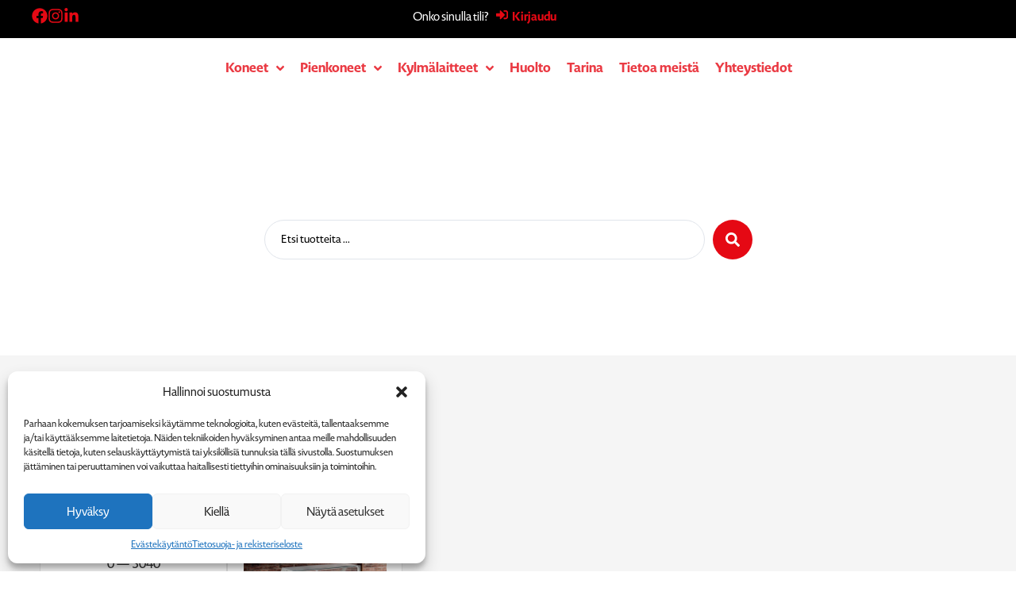

--- FILE ---
content_type: text/html; charset=UTF-8
request_url: https://konetukku.fi/tuote-osasto/kylmalaitteet/gelatovitriinit/
body_size: 29404
content:
<!doctype html>
<html lang="fi">
<head>
	<meta charset="UTF-8">
	<meta name="viewport" content="width=device-width, initial-scale=1">
	<link rel="profile" href="https://gmpg.org/xfn/11">
	<meta name='robots' content='index, follow, max-image-preview:large, max-snippet:-1, max-video-preview:-1' />

	<!-- This site is optimized with the Yoast SEO plugin v23.3 - https://yoast.com/wordpress/plugins/seo/ -->
	<title>Gelatovitriinit arkistot - Konetukku</title>
	<link rel="canonical" href="https://konetukku.fi/tuote-osasto/kylmalaitteet/gelatovitriinit/" />
	<meta property="og:locale" content="fi_FI" />
	<meta property="og:type" content="article" />
	<meta property="og:title" content="Gelatovitriinit arkistot - Konetukku" />
	<meta property="og:url" content="https://konetukku.fi/tuote-osasto/kylmalaitteet/gelatovitriinit/" />
	<meta property="og:site_name" content="Konetukku" />
	<meta name="twitter:card" content="summary_large_image" />
	<script type="application/ld+json" class="yoast-schema-graph">{"@context":"https://schema.org","@graph":[{"@type":"CollectionPage","@id":"https://konetukku.fi/tuote-osasto/kylmalaitteet/gelatovitriinit/","url":"https://konetukku.fi/tuote-osasto/kylmalaitteet/gelatovitriinit/","name":"Gelatovitriinit arkistot - Konetukku","isPartOf":{"@id":"https://konetukku.fi/#website"},"primaryImageOfPage":{"@id":"https://konetukku.fi/tuote-osasto/kylmalaitteet/gelatovitriinit/#primaryimage"},"image":{"@id":"https://konetukku.fi/tuote-osasto/kylmalaitteet/gelatovitriinit/#primaryimage"},"thumbnailUrl":"https://konetukku.fi/wp-content/uploads/2024/05/Gelateria_Alta_P.jpg","breadcrumb":{"@id":"https://konetukku.fi/tuote-osasto/kylmalaitteet/gelatovitriinit/#breadcrumb"},"inLanguage":"fi"},{"@type":"ImageObject","inLanguage":"fi","@id":"https://konetukku.fi/tuote-osasto/kylmalaitteet/gelatovitriinit/#primaryimage","url":"https://konetukku.fi/wp-content/uploads/2024/05/Gelateria_Alta_P.jpg","contentUrl":"https://konetukku.fi/wp-content/uploads/2024/05/Gelateria_Alta_P.jpg","width":810,"height":1080},{"@type":"BreadcrumbList","@id":"https://konetukku.fi/tuote-osasto/kylmalaitteet/gelatovitriinit/#breadcrumb","itemListElement":[{"@type":"ListItem","position":1,"name":"Etusivu","item":"https://konetukku.fi/"},{"@type":"ListItem","position":2,"name":"Kylmälaitteet","item":"https://konetukku.fi/tuote-osasto/kylmalaitteet/"},{"@type":"ListItem","position":3,"name":"Gelatovitriinit"}]},{"@type":"WebSite","@id":"https://konetukku.fi/#website","url":"https://konetukku.fi/","name":"Konetukku","description":"Leipurin koneet, raaka-aineet ja pakkaukset","potentialAction":[{"@type":"SearchAction","target":{"@type":"EntryPoint","urlTemplate":"https://konetukku.fi/?s={search_term_string}"},"query-input":"required name=search_term_string"}],"inLanguage":"fi"}]}</script>
	<!-- / Yoast SEO plugin. -->


<link rel="alternate" type="application/rss+xml" title="Konetukku &raquo; syöte" href="https://konetukku.fi/feed/" />
<link rel="alternate" type="application/rss+xml" title="Konetukku &raquo; kommenttien syöte" href="https://konetukku.fi/comments/feed/" />
<link rel="alternate" type="application/rss+xml" title="Syöte: Konetukku &raquo; Gelatovitriinit Category" href="https://konetukku.fi/tuote-osasto/kylmalaitteet/gelatovitriinit/feed/" />
<link rel="stylesheet" type="text/css" href="https://use.typekit.net/bta4hwy.css"><style id='wp-img-auto-sizes-contain-inline-css'>
img:is([sizes=auto i],[sizes^="auto," i]){contain-intrinsic-size:3000px 1500px}
/*# sourceURL=wp-img-auto-sizes-contain-inline-css */
</style>
<link rel='stylesheet' id='cart-to-quote-block-css' href='https://konetukku.fi/wp-content/plugins/cart-to-quote/build/style-cart-to-quote-block.css?ver=1.0.5' media='all' />
<link rel='stylesheet' id='hello-elementor-theme-style-css' href='https://konetukku.fi/wp-content/themes/hello-elementor/theme.min.css?ver=3.0.1' media='all' />
<link rel='stylesheet' id='jet-menu-hello-css' href='https://konetukku.fi/wp-content/plugins/jet-menu/integration/themes/hello-elementor/assets/css/style.css?ver=2.4.4' media='all' />
<style id='wp-emoji-styles-inline-css'>

	img.wp-smiley, img.emoji {
		display: inline !important;
		border: none !important;
		box-shadow: none !important;
		height: 1em !important;
		width: 1em !important;
		margin: 0 0.07em !important;
		vertical-align: -0.1em !important;
		background: none !important;
		padding: 0 !important;
	}
/*# sourceURL=wp-emoji-styles-inline-css */
</style>
<link rel='stylesheet' id='wp-block-library-css' href='https://konetukku.fi/wp-includes/css/dist/block-library/style.min.css?ver=6.9' media='all' />
<link rel='stylesheet' id='wc-blocks-style-css' href='https://konetukku.fi/wp-content/plugins/woocommerce/assets/client/blocks/wc-blocks.css?ver=wc-8.9.1' media='all' />
<style id='global-styles-inline-css'>
:root{--wp--preset--aspect-ratio--square: 1;--wp--preset--aspect-ratio--4-3: 4/3;--wp--preset--aspect-ratio--3-4: 3/4;--wp--preset--aspect-ratio--3-2: 3/2;--wp--preset--aspect-ratio--2-3: 2/3;--wp--preset--aspect-ratio--16-9: 16/9;--wp--preset--aspect-ratio--9-16: 9/16;--wp--preset--color--black: #000000;--wp--preset--color--cyan-bluish-gray: #abb8c3;--wp--preset--color--white: #ffffff;--wp--preset--color--pale-pink: #f78da7;--wp--preset--color--vivid-red: #cf2e2e;--wp--preset--color--luminous-vivid-orange: #ff6900;--wp--preset--color--luminous-vivid-amber: #fcb900;--wp--preset--color--light-green-cyan: #7bdcb5;--wp--preset--color--vivid-green-cyan: #00d084;--wp--preset--color--pale-cyan-blue: #8ed1fc;--wp--preset--color--vivid-cyan-blue: #0693e3;--wp--preset--color--vivid-purple: #9b51e0;--wp--preset--gradient--vivid-cyan-blue-to-vivid-purple: linear-gradient(135deg,rgb(6,147,227) 0%,rgb(155,81,224) 100%);--wp--preset--gradient--light-green-cyan-to-vivid-green-cyan: linear-gradient(135deg,rgb(122,220,180) 0%,rgb(0,208,130) 100%);--wp--preset--gradient--luminous-vivid-amber-to-luminous-vivid-orange: linear-gradient(135deg,rgb(252,185,0) 0%,rgb(255,105,0) 100%);--wp--preset--gradient--luminous-vivid-orange-to-vivid-red: linear-gradient(135deg,rgb(255,105,0) 0%,rgb(207,46,46) 100%);--wp--preset--gradient--very-light-gray-to-cyan-bluish-gray: linear-gradient(135deg,rgb(238,238,238) 0%,rgb(169,184,195) 100%);--wp--preset--gradient--cool-to-warm-spectrum: linear-gradient(135deg,rgb(74,234,220) 0%,rgb(151,120,209) 20%,rgb(207,42,186) 40%,rgb(238,44,130) 60%,rgb(251,105,98) 80%,rgb(254,248,76) 100%);--wp--preset--gradient--blush-light-purple: linear-gradient(135deg,rgb(255,206,236) 0%,rgb(152,150,240) 100%);--wp--preset--gradient--blush-bordeaux: linear-gradient(135deg,rgb(254,205,165) 0%,rgb(254,45,45) 50%,rgb(107,0,62) 100%);--wp--preset--gradient--luminous-dusk: linear-gradient(135deg,rgb(255,203,112) 0%,rgb(199,81,192) 50%,rgb(65,88,208) 100%);--wp--preset--gradient--pale-ocean: linear-gradient(135deg,rgb(255,245,203) 0%,rgb(182,227,212) 50%,rgb(51,167,181) 100%);--wp--preset--gradient--electric-grass: linear-gradient(135deg,rgb(202,248,128) 0%,rgb(113,206,126) 100%);--wp--preset--gradient--midnight: linear-gradient(135deg,rgb(2,3,129) 0%,rgb(40,116,252) 100%);--wp--preset--font-size--small: 13px;--wp--preset--font-size--medium: 20px;--wp--preset--font-size--large: 36px;--wp--preset--font-size--x-large: 42px;--wp--preset--spacing--20: 0.44rem;--wp--preset--spacing--30: 0.67rem;--wp--preset--spacing--40: 1rem;--wp--preset--spacing--50: 1.5rem;--wp--preset--spacing--60: 2.25rem;--wp--preset--spacing--70: 3.38rem;--wp--preset--spacing--80: 5.06rem;--wp--preset--shadow--natural: 6px 6px 9px rgba(0, 0, 0, 0.2);--wp--preset--shadow--deep: 12px 12px 50px rgba(0, 0, 0, 0.4);--wp--preset--shadow--sharp: 6px 6px 0px rgba(0, 0, 0, 0.2);--wp--preset--shadow--outlined: 6px 6px 0px -3px rgb(255, 255, 255), 6px 6px rgb(0, 0, 0);--wp--preset--shadow--crisp: 6px 6px 0px rgb(0, 0, 0);}:where(.is-layout-flex){gap: 0.5em;}:where(.is-layout-grid){gap: 0.5em;}body .is-layout-flex{display: flex;}.is-layout-flex{flex-wrap: wrap;align-items: center;}.is-layout-flex > :is(*, div){margin: 0;}body .is-layout-grid{display: grid;}.is-layout-grid > :is(*, div){margin: 0;}:where(.wp-block-columns.is-layout-flex){gap: 2em;}:where(.wp-block-columns.is-layout-grid){gap: 2em;}:where(.wp-block-post-template.is-layout-flex){gap: 1.25em;}:where(.wp-block-post-template.is-layout-grid){gap: 1.25em;}.has-black-color{color: var(--wp--preset--color--black) !important;}.has-cyan-bluish-gray-color{color: var(--wp--preset--color--cyan-bluish-gray) !important;}.has-white-color{color: var(--wp--preset--color--white) !important;}.has-pale-pink-color{color: var(--wp--preset--color--pale-pink) !important;}.has-vivid-red-color{color: var(--wp--preset--color--vivid-red) !important;}.has-luminous-vivid-orange-color{color: var(--wp--preset--color--luminous-vivid-orange) !important;}.has-luminous-vivid-amber-color{color: var(--wp--preset--color--luminous-vivid-amber) !important;}.has-light-green-cyan-color{color: var(--wp--preset--color--light-green-cyan) !important;}.has-vivid-green-cyan-color{color: var(--wp--preset--color--vivid-green-cyan) !important;}.has-pale-cyan-blue-color{color: var(--wp--preset--color--pale-cyan-blue) !important;}.has-vivid-cyan-blue-color{color: var(--wp--preset--color--vivid-cyan-blue) !important;}.has-vivid-purple-color{color: var(--wp--preset--color--vivid-purple) !important;}.has-black-background-color{background-color: var(--wp--preset--color--black) !important;}.has-cyan-bluish-gray-background-color{background-color: var(--wp--preset--color--cyan-bluish-gray) !important;}.has-white-background-color{background-color: var(--wp--preset--color--white) !important;}.has-pale-pink-background-color{background-color: var(--wp--preset--color--pale-pink) !important;}.has-vivid-red-background-color{background-color: var(--wp--preset--color--vivid-red) !important;}.has-luminous-vivid-orange-background-color{background-color: var(--wp--preset--color--luminous-vivid-orange) !important;}.has-luminous-vivid-amber-background-color{background-color: var(--wp--preset--color--luminous-vivid-amber) !important;}.has-light-green-cyan-background-color{background-color: var(--wp--preset--color--light-green-cyan) !important;}.has-vivid-green-cyan-background-color{background-color: var(--wp--preset--color--vivid-green-cyan) !important;}.has-pale-cyan-blue-background-color{background-color: var(--wp--preset--color--pale-cyan-blue) !important;}.has-vivid-cyan-blue-background-color{background-color: var(--wp--preset--color--vivid-cyan-blue) !important;}.has-vivid-purple-background-color{background-color: var(--wp--preset--color--vivid-purple) !important;}.has-black-border-color{border-color: var(--wp--preset--color--black) !important;}.has-cyan-bluish-gray-border-color{border-color: var(--wp--preset--color--cyan-bluish-gray) !important;}.has-white-border-color{border-color: var(--wp--preset--color--white) !important;}.has-pale-pink-border-color{border-color: var(--wp--preset--color--pale-pink) !important;}.has-vivid-red-border-color{border-color: var(--wp--preset--color--vivid-red) !important;}.has-luminous-vivid-orange-border-color{border-color: var(--wp--preset--color--luminous-vivid-orange) !important;}.has-luminous-vivid-amber-border-color{border-color: var(--wp--preset--color--luminous-vivid-amber) !important;}.has-light-green-cyan-border-color{border-color: var(--wp--preset--color--light-green-cyan) !important;}.has-vivid-green-cyan-border-color{border-color: var(--wp--preset--color--vivid-green-cyan) !important;}.has-pale-cyan-blue-border-color{border-color: var(--wp--preset--color--pale-cyan-blue) !important;}.has-vivid-cyan-blue-border-color{border-color: var(--wp--preset--color--vivid-cyan-blue) !important;}.has-vivid-purple-border-color{border-color: var(--wp--preset--color--vivid-purple) !important;}.has-vivid-cyan-blue-to-vivid-purple-gradient-background{background: var(--wp--preset--gradient--vivid-cyan-blue-to-vivid-purple) !important;}.has-light-green-cyan-to-vivid-green-cyan-gradient-background{background: var(--wp--preset--gradient--light-green-cyan-to-vivid-green-cyan) !important;}.has-luminous-vivid-amber-to-luminous-vivid-orange-gradient-background{background: var(--wp--preset--gradient--luminous-vivid-amber-to-luminous-vivid-orange) !important;}.has-luminous-vivid-orange-to-vivid-red-gradient-background{background: var(--wp--preset--gradient--luminous-vivid-orange-to-vivid-red) !important;}.has-very-light-gray-to-cyan-bluish-gray-gradient-background{background: var(--wp--preset--gradient--very-light-gray-to-cyan-bluish-gray) !important;}.has-cool-to-warm-spectrum-gradient-background{background: var(--wp--preset--gradient--cool-to-warm-spectrum) !important;}.has-blush-light-purple-gradient-background{background: var(--wp--preset--gradient--blush-light-purple) !important;}.has-blush-bordeaux-gradient-background{background: var(--wp--preset--gradient--blush-bordeaux) !important;}.has-luminous-dusk-gradient-background{background: var(--wp--preset--gradient--luminous-dusk) !important;}.has-pale-ocean-gradient-background{background: var(--wp--preset--gradient--pale-ocean) !important;}.has-electric-grass-gradient-background{background: var(--wp--preset--gradient--electric-grass) !important;}.has-midnight-gradient-background{background: var(--wp--preset--gradient--midnight) !important;}.has-small-font-size{font-size: var(--wp--preset--font-size--small) !important;}.has-medium-font-size{font-size: var(--wp--preset--font-size--medium) !important;}.has-large-font-size{font-size: var(--wp--preset--font-size--large) !important;}.has-x-large-font-size{font-size: var(--wp--preset--font-size--x-large) !important;}
/*# sourceURL=global-styles-inline-css */
</style>

<style id='classic-theme-styles-inline-css'>
/*! This file is auto-generated */
.wp-block-button__link{color:#fff;background-color:#32373c;border-radius:9999px;box-shadow:none;text-decoration:none;padding:calc(.667em + 2px) calc(1.333em + 2px);font-size:1.125em}.wp-block-file__button{background:#32373c;color:#fff;text-decoration:none}
/*# sourceURL=/wp-includes/css/classic-themes.min.css */
</style>
<link rel='stylesheet' id='jet-engine-frontend-css' href='https://konetukku.fi/wp-content/plugins/jet-engine/assets/css/frontend.css?ver=3.4.6' media='all' />
<link rel='stylesheet' id='woocommerce-layout-css' href='https://konetukku.fi/wp-content/plugins/woocommerce/assets/css/woocommerce-layout.css?ver=8.9.1' media='all' />
<link rel='stylesheet' id='woocommerce-smallscreen-css' href='https://konetukku.fi/wp-content/plugins/woocommerce/assets/css/woocommerce-smallscreen.css?ver=8.9.1' media='only screen and (max-width: 768px)' />
<link rel='stylesheet' id='woocommerce-general-css' href='https://konetukku.fi/wp-content/plugins/woocommerce/assets/css/woocommerce.css?ver=8.9.1' media='all' />
<style id='woocommerce-inline-inline-css'>
.woocommerce form .form-row .required { visibility: visible; }
/*# sourceURL=woocommerce-inline-inline-css */
</style>
<link rel='stylesheet' id='cmplz-general-css' href='https://konetukku.fi/wp-content/plugins/complianz-gdpr/assets/css/cookieblocker.min.css?ver=1718382158' media='all' />
<link rel='stylesheet' id='hello-elementor-child-style-css' href='https://konetukku.fi/wp-content/themes/koirametsa-laukaa/style.css?ver=1.0.0' media='all' />
<link rel='stylesheet' id='hello-elementor-css' href='https://konetukku.fi/wp-content/themes/hello-elementor/style.min.css?ver=3.0.1' media='all' />
<link rel='stylesheet' id='hello-elementor-header-footer-css' href='https://konetukku.fi/wp-content/themes/hello-elementor/header-footer.min.css?ver=3.0.1' media='all' />
<link rel='stylesheet' id='elementor-frontend-css' href='https://konetukku.fi/wp-content/plugins/elementor/assets/css/frontend-lite.min.css?ver=3.21.8' media='all' />
<link rel='stylesheet' id='elementor-post-5-css' href='https://konetukku.fi/wp-content/uploads/elementor/css/post-5.css?ver=1718104663' media='all' />
<link rel='stylesheet' id='font-awesome-all-css' href='https://konetukku.fi/wp-content/plugins/jet-menu/assets/public/lib/font-awesome/css/all.min.css?ver=5.12.0' media='all' />
<link rel='stylesheet' id='font-awesome-v4-shims-css' href='https://konetukku.fi/wp-content/plugins/jet-menu/assets/public/lib/font-awesome/css/v4-shims.min.css?ver=5.12.0' media='all' />
<link rel='stylesheet' id='jet-menu-public-styles-css' href='https://konetukku.fi/wp-content/plugins/jet-menu/assets/public/css/public.css?ver=2.4.4' media='all' />
<link rel='stylesheet' id='pglm_frontend-css' href='https://konetukku.fi/wp-content/plugins/jwb-products-grid-load-more-main/assets/css/frontend.css?ver=1.2.0' media='all' />
<link rel='stylesheet' id='jet-blocks-css' href='https://konetukku.fi/wp-content/uploads/elementor/css/custom-jet-blocks.css?ver=1.3.12' media='all' />
<link rel='stylesheet' id='swiper-css' href='https://konetukku.fi/wp-content/plugins/elementor/assets/lib/swiper/v8/css/swiper.min.css?ver=8.4.5' media='all' />
<link rel='stylesheet' id='elementor-pro-css' href='https://konetukku.fi/wp-content/plugins/elementor-pro/assets/css/frontend-lite.min.css?ver=3.21.3' media='all' />
<link rel='stylesheet' id='elementor-post-22-css' href='https://konetukku.fi/wp-content/uploads/elementor/css/post-22.css?ver=1720088625' media='all' />
<link rel='stylesheet' id='jet-woo-builder-css' href='https://konetukku.fi/wp-content/plugins/jet-woo-builder/assets/css/frontend.css?ver=2.1.12' media='all' />
<style id='jet-woo-builder-inline-css'>
@font-face {
				font-family: "WooCommerce";
				font-weight: normal;
				font-style: normal;
				src: url("https://konetukku.fi/wp-content/plugins/woocommerce/assets/fonts/WooCommerce.eot");
				src: url("https://konetukku.fi/wp-content/plugins/woocommerce/assets/fonts/WooCommerce.eot?#iefix") format("embedded-opentype"),
					 url("https://konetukku.fi/wp-content/plugins/woocommerce/assets/fonts/WooCommerce.woff") format("woff"),
					 url("https://konetukku.fi/wp-content/plugins/woocommerce/assets/fonts/WooCommerce.ttf") format("truetype"),
					 url("https://konetukku.fi/wp-content/plugins/woocommerce/assets/fonts/WooCommerce.svg#WooCommerce") format("svg");
			}
/*# sourceURL=jet-woo-builder-inline-css */
</style>
<link rel='stylesheet' id='jet-woo-builder-frontend-font-css' href='https://konetukku.fi/wp-content/plugins/jet-woo-builder/assets/css/lib/jetwoobuilder-frontend-font/css/jetwoobuilder-frontend-font.css?ver=2.1.12' media='all' />
<link rel='stylesheet' id='elementor-post-558-css' href='https://konetukku.fi/wp-content/uploads/elementor/css/post-558.css?ver=1720087848' media='all' />
<link rel='stylesheet' id='elementor-post-4408-css' href='https://konetukku.fi/wp-content/uploads/elementor/css/post-4408.css?ver=1718104663' media='all' />
<link rel='stylesheet' id='pwb-styles-frontend-css' href='https://konetukku.fi/wp-content/plugins/perfect-woocommerce-brands/build/frontend/css/style.css?ver=3.4.2' media='all' />
<link rel='stylesheet' id='jquery-chosen-css' href='https://konetukku.fi/wp-content/plugins/jet-search/assets/lib/chosen/chosen.min.css?ver=1.8.7' media='all' />
<link rel='stylesheet' id='jet-search-css' href='https://konetukku.fi/wp-content/plugins/jet-search/assets/css/jet-search.css?ver=3.4.2' media='all' />
<link rel='stylesheet' id='google-fonts-1-css' href='https://fonts.googleapis.com/css?family=Rubik%3A100%2C100italic%2C200%2C200italic%2C300%2C300italic%2C400%2C400italic%2C500%2C500italic%2C600%2C600italic%2C700%2C700italic%2C800%2C800italic%2C900%2C900italic&#038;display=swap&#038;ver=6.9' media='all' />
<link rel="preconnect" href="https://fonts.gstatic.com/" crossorigin><script src="https://konetukku.fi/wp-includes/js/jquery/jquery.min.js?ver=3.7.1" id="jquery-core-js"></script>
<script src="https://konetukku.fi/wp-includes/js/jquery/jquery-migrate.min.js?ver=3.4.1" id="jquery-migrate-js"></script>
<script src="https://konetukku.fi/wp-content/plugins/woocommerce/assets/js/jquery-blockui/jquery.blockUI.min.js?ver=2.7.0-wc.8.9.1" id="jquery-blockui-js" defer data-wp-strategy="defer"></script>
<script id="wc-add-to-cart-js-extra">
var wc_add_to_cart_params = {"ajax_url":"/wp-admin/admin-ajax.php","wc_ajax_url":"/?wc-ajax=%%endpoint%%","i18n_view_cart":"View cart","cart_url":"https://konetukku.fi/ostoskori/","is_cart":"","cart_redirect_after_add":"no"};
//# sourceURL=wc-add-to-cart-js-extra
</script>
<script src="https://konetukku.fi/wp-content/plugins/woocommerce/assets/js/frontend/add-to-cart.min.js?ver=8.9.1" id="wc-add-to-cart-js" defer data-wp-strategy="defer"></script>
<script src="https://konetukku.fi/wp-content/plugins/woocommerce/assets/js/js-cookie/js.cookie.min.js?ver=2.1.4-wc.8.9.1" id="js-cookie-js" defer data-wp-strategy="defer"></script>
<script id="woocommerce-js-extra">
var woocommerce_params = {"ajax_url":"/wp-admin/admin-ajax.php","wc_ajax_url":"/?wc-ajax=%%endpoint%%"};
//# sourceURL=woocommerce-js-extra
</script>
<script src="https://konetukku.fi/wp-content/plugins/woocommerce/assets/js/frontend/woocommerce.min.js?ver=8.9.1" id="woocommerce-js" defer data-wp-strategy="defer"></script>
<link rel="https://api.w.org/" href="https://konetukku.fi/wp-json/" /><link rel="alternate" title="JSON" type="application/json" href="https://konetukku.fi/wp-json/wp/v2/product_cat/108" /><link rel="EditURI" type="application/rsd+xml" title="RSD" href="https://konetukku.fi/xmlrpc.php?rsd" />
<meta name="generator" content="WordPress 6.9" />
<meta name="generator" content="WooCommerce 8.9.1" />
			<style>
				.wc-block-components-product-price {
					display: ;
				}
			</style>
						<style>.cmplz-hidden {
					display: none !important;
				}</style>	<noscript><style>.woocommerce-product-gallery{ opacity: 1 !important; }</style></noscript>
	<!-- Google tag (gtag.js) -->
<script type="text/plain" data-service="google-analytics" data-category="statistics" async data-cmplz-src="https://www.googletagmanager.com/gtag/js?id=G-G0SBD7HX4Z"></script>
<script>
  window.dataLayer = window.dataLayer || [];
  function gtag(){dataLayer.push(arguments);}
  gtag('js', new Date());

  gtag('config', 'G-G0SBD7HX4Z');
</script>
			<style>
				.e-con.e-parent:nth-of-type(n+4):not(.e-lazyloaded):not(.e-no-lazyload),
				.e-con.e-parent:nth-of-type(n+4):not(.e-lazyloaded):not(.e-no-lazyload) * {
					background-image: none !important;
				}
				@media screen and (max-height: 1024px) {
					.e-con.e-parent:nth-of-type(n+3):not(.e-lazyloaded):not(.e-no-lazyload),
					.e-con.e-parent:nth-of-type(n+3):not(.e-lazyloaded):not(.e-no-lazyload) * {
						background-image: none !important;
					}
				}
				@media screen and (max-height: 640px) {
					.e-con.e-parent:nth-of-type(n+2):not(.e-lazyloaded):not(.e-no-lazyload),
					.e-con.e-parent:nth-of-type(n+2):not(.e-lazyloaded):not(.e-no-lazyload) * {
						background-image: none !important;
					}
				}
			</style>
			<link rel='stylesheet' id='elementor-post-5611-css' href='https://konetukku.fi/wp-content/uploads/elementor/css/post-5611.css?ver=1718271263' media='all' />
<link rel='stylesheet' id='elementor-post-4483-css' href='https://konetukku.fi/wp-content/uploads/elementor/css/post-4483.css?ver=1718380758' media='all' />
<link rel='stylesheet' id='font-awesome-css' href='https://konetukku.fi/wp-content/plugins/elementor/assets/lib/font-awesome/css/font-awesome.min.css?ver=4.7.0' media='all' />
<link rel='stylesheet' id='jet-smart-filters-css' href='https://konetukku.fi/wp-content/plugins/jet-smart-filters/assets/css/public.css?ver=3.4.5' media='all' />
<style id='jet-smart-filters-inline-css'>

				.jet-filter {
					--tabindex-color: #0085f2;
					--tabindex-shadow-color: rgba(0,133,242,0.4);
				}
			.jsf_provider-preloader{font-size:45px;color:#BA0000;}
/*# sourceURL=jet-smart-filters-inline-css */
</style>
</head>
<body data-cmplz=1 class="archive tax-product_cat term-gelatovitriinit term-108 wp-theme-hello-elementor wp-child-theme-koirametsa-laukaa theme-hello-elementor woocommerce woocommerce-page woocommerce-no-js jet-desktop-menu-active elementor-default elementor-kit-5 elementor-page-4408">


<a class="skip-link screen-reader-text" href="#content">Mene sisältöön</a>

		<div data-elementor-type="header" data-elementor-id="22" class="elementor elementor-22 elementor-location-header" data-elementor-post-type="elementor_library">
			<div class="elementor-element elementor-element-e532e93 e-con-full e-flex e-con e-parent" data-id="e532e93" data-element_type="container" data-settings="{&quot;background_background&quot;:&quot;classic&quot;}">
		<div class="elementor-element elementor-element-fde44a3 e-con-full e-flex e-con e-child" data-id="fde44a3" data-element_type="container">
				<div class="elementor-element elementor-element-30b1d33 elementor-view-default elementor-widget elementor-widget-icon" data-id="30b1d33" data-element_type="widget" data-widget_type="icon.default">
				<div class="elementor-widget-container">
					<div class="elementor-icon-wrapper">
			<a class="elementor-icon" href="https://www.facebook.com/www.catec.fi/" target="_blank">
			<svg aria-hidden="true" class="e-font-icon-svg e-fab-facebook" viewBox="0 0 512 512" xmlns="http://www.w3.org/2000/svg"><path d="M504 256C504 119 393 8 256 8S8 119 8 256c0 123.78 90.69 226.38 209.25 245V327.69h-63V256h63v-54.64c0-62.15 37-96.48 93.67-96.48 27.14 0 55.52 4.84 55.52 4.84v61h-31.28c-30.8 0-40.41 19.12-40.41 38.73V256h68.78l-11 71.69h-57.78V501C413.31 482.38 504 379.78 504 256z"></path></svg>			</a>
		</div>
				</div>
				</div>
				<div class="elementor-element elementor-element-b11b392 elementor-view-default elementor-widget elementor-widget-icon" data-id="b11b392" data-element_type="widget" data-widget_type="icon.default">
				<div class="elementor-widget-container">
					<div class="elementor-icon-wrapper">
			<a class="elementor-icon" href="https://www.instagram.com/catec.fi/" target="_blank">
			<svg aria-hidden="true" class="e-font-icon-svg e-fab-instagram" viewBox="0 0 448 512" xmlns="http://www.w3.org/2000/svg"><path d="M224.1 141c-63.6 0-114.9 51.3-114.9 114.9s51.3 114.9 114.9 114.9S339 319.5 339 255.9 287.7 141 224.1 141zm0 189.6c-41.1 0-74.7-33.5-74.7-74.7s33.5-74.7 74.7-74.7 74.7 33.5 74.7 74.7-33.6 74.7-74.7 74.7zm146.4-194.3c0 14.9-12 26.8-26.8 26.8-14.9 0-26.8-12-26.8-26.8s12-26.8 26.8-26.8 26.8 12 26.8 26.8zm76.1 27.2c-1.7-35.9-9.9-67.7-36.2-93.9-26.2-26.2-58-34.4-93.9-36.2-37-2.1-147.9-2.1-184.9 0-35.8 1.7-67.6 9.9-93.9 36.1s-34.4 58-36.2 93.9c-2.1 37-2.1 147.9 0 184.9 1.7 35.9 9.9 67.7 36.2 93.9s58 34.4 93.9 36.2c37 2.1 147.9 2.1 184.9 0 35.9-1.7 67.7-9.9 93.9-36.2 26.2-26.2 34.4-58 36.2-93.9 2.1-37 2.1-147.8 0-184.8zM398.8 388c-7.8 19.6-22.9 34.7-42.6 42.6-29.5 11.7-99.5 9-132.1 9s-102.7 2.6-132.1-9c-19.6-7.8-34.7-22.9-42.6-42.6-11.7-29.5-9-99.5-9-132.1s-2.6-102.7 9-132.1c7.8-19.6 22.9-34.7 42.6-42.6 29.5-11.7 99.5-9 132.1-9s102.7-2.6 132.1 9c19.6 7.8 34.7 22.9 42.6 42.6 11.7 29.5 9 99.5 9 132.1s2.7 102.7-9 132.1z"></path></svg>			</a>
		</div>
				</div>
				</div>
				<div class="elementor-element elementor-element-e9deb76 elementor-view-default elementor-widget elementor-widget-icon" data-id="e9deb76" data-element_type="widget" data-widget_type="icon.default">
				<div class="elementor-widget-container">
					<div class="elementor-icon-wrapper">
			<a class="elementor-icon" href="https://fi.linkedin.com/company/catec-fi" target="_blank">
			<svg aria-hidden="true" class="e-font-icon-svg e-fab-linkedin-in" viewBox="0 0 448 512" xmlns="http://www.w3.org/2000/svg"><path d="M100.28 448H7.4V148.9h92.88zM53.79 108.1C24.09 108.1 0 83.5 0 53.8a53.79 53.79 0 0 1 107.58 0c0 29.7-24.1 54.3-53.79 54.3zM447.9 448h-92.68V302.4c0-34.7-.7-79.2-48.29-79.2-48.29 0-55.69 37.7-55.69 76.7V448h-92.78V148.9h89.08v40.8h1.3c12.4-23.5 42.69-48.3 87.88-48.3 94 0 111.28 61.9 111.28 142.3V448z"></path></svg>			</a>
		</div>
				</div>
				</div>
				</div>
				<div class="elementor-element elementor-element-112ee95 elementor-widget elementor-widget-jet-auth-links" data-id="112ee95" data-element_type="widget" data-widget_type="jet-auth-links.default">
				<div class="elementor-widget-container">
			<div class="elementor-jet-auth-links jet-blocks"><div class="jet-auth-links"><div class="jet-auth-links__section jet-auth-links__login">
	<div class="jet-auth-links__prefix">Onko sinulla tili?</div>	<a class="jet-auth-links__item" href="https://konetukku.fi/oma-tili/"><span class="jet-auth-links__item-icon jet-blocks-icon"><svg aria-hidden="true" class="e-font-icon-svg e-fas-sign-in-alt" viewBox="0 0 512 512" xmlns="http://www.w3.org/2000/svg"><path d="M416 448h-84c-6.6 0-12-5.4-12-12v-40c0-6.6 5.4-12 12-12h84c17.7 0 32-14.3 32-32V160c0-17.7-14.3-32-32-32h-84c-6.6 0-12-5.4-12-12V76c0-6.6 5.4-12 12-12h84c53 0 96 43 96 96v192c0 53-43 96-96 96zm-47-201L201 79c-15-15-41-4.5-41 17v96H24c-13.3 0-24 10.7-24 24v96c0 13.3 10.7 24 24 24h136v96c0 21.5 26 32 41 17l168-168c9.3-9.4 9.3-24.6 0-34z"></path></svg></span><span class="jet-auth-links__item-text">Kirjaudu</span></a>
</div></div>
</div>		</div>
				</div>
				</div>
		<header class="elementor-element elementor-element-c111360 e-con-full e-flex e-con e-parent" data-id="c111360" data-element_type="container" data-settings="{&quot;background_background&quot;:&quot;classic&quot;,&quot;motion_fx_motion_fx_scrolling&quot;:&quot;yes&quot;,&quot;sticky&quot;:&quot;top&quot;,&quot;sticky_effects_offset&quot;:80,&quot;motion_fx_devices&quot;:[&quot;desktop&quot;,&quot;tablet&quot;,&quot;mobile&quot;],&quot;sticky_on&quot;:[&quot;desktop&quot;,&quot;tablet&quot;,&quot;mobile&quot;],&quot;sticky_offset&quot;:0}">
		<div class="elementor-element elementor-element-29d215c e-con-full e-flex e-con e-child" data-id="29d215c" data-element_type="container">
				<div class="elementor-element elementor-element-c274905 oldlogo elementor-widget elementor-widget-image" data-id="c274905" data-element_type="widget" data-widget_type="image.default">
				<div class="elementor-widget-container">
			<style>/*! elementor - v3.21.0 - 26-05-2024 */
.elementor-widget-image{text-align:center}.elementor-widget-image a{display:inline-block}.elementor-widget-image a img[src$=".svg"]{width:48px}.elementor-widget-image img{vertical-align:middle;display:inline-block}</style>											<a href="https://konetukku.fi">
							<img fetchpriority="high" width="618" height="97" src="https://konetukku.fi/wp-content/uploads/2023/06/konetukku-valk.svg" class="attachment-full size-full wp-image-4568" alt="" />								</a>
													</div>
				</div>
				<div class="elementor-element elementor-element-3d381b7 newlogo elementor-widget elementor-widget-image" data-id="3d381b7" data-element_type="widget" data-widget_type="image.default">
				<div class="elementor-widget-container">
														<a href="https://konetukku.fi">
							<img width="618" height="97" src="https://konetukku.fi/wp-content/uploads/2023/06/konetukku.svg" class="attachment-full size-full wp-image-4570" alt="" />								</a>
													</div>
				</div>
				</div>
		<div class="elementor-element elementor-element-6fa0290 e-con-full e-flex e-con e-child" data-id="6fa0290" data-element_type="container">
				<div class="elementor-element elementor-element-2ba1cb6 jet-nav-align-flex-end elementor-widget elementor-widget-jet-nav-menu" data-id="2ba1cb6" data-element_type="widget" data-widget_type="jet-nav-menu.default">
				<div class="elementor-widget-container">
			<nav class="jet-nav-wrap m-layout-tablet jet-mobile-menu jet-mobile-menu--right-side" data-mobile-trigger-device="tablet" data-mobile-layout="right-side">
<div class="jet-nav__mobile-trigger jet-nav-mobile-trigger-align-left">
	<span class="jet-nav__mobile-trigger-open jet-blocks-icon"><svg aria-hidden="true" class="e-font-icon-svg e-fas-bars" viewBox="0 0 448 512" xmlns="http://www.w3.org/2000/svg"><path d="M16 132h416c8.837 0 16-7.163 16-16V76c0-8.837-7.163-16-16-16H16C7.163 60 0 67.163 0 76v40c0 8.837 7.163 16 16 16zm0 160h416c8.837 0 16-7.163 16-16v-40c0-8.837-7.163-16-16-16H16c-8.837 0-16 7.163-16 16v40c0 8.837 7.163 16 16 16zm0 160h416c8.837 0 16-7.163 16-16v-40c0-8.837-7.163-16-16-16H16c-8.837 0-16 7.163-16 16v40c0 8.837 7.163 16 16 16z"></path></svg></span>	<span class="jet-nav__mobile-trigger-close jet-blocks-icon"><svg aria-hidden="true" class="e-font-icon-svg e-fas-times" viewBox="0 0 352 512" xmlns="http://www.w3.org/2000/svg"><path d="M242.72 256l100.07-100.07c12.28-12.28 12.28-32.19 0-44.48l-22.24-22.24c-12.28-12.28-32.19-12.28-44.48 0L176 189.28 75.93 89.21c-12.28-12.28-32.19-12.28-44.48 0L9.21 111.45c-12.28 12.28-12.28 32.19 0 44.48L109.28 256 9.21 356.07c-12.28 12.28-12.28 32.19 0 44.48l22.24 22.24c12.28 12.28 32.2 12.28 44.48 0L176 322.72l100.07 100.07c12.28 12.28 32.2 12.28 44.48 0l22.24-22.24c12.28-12.28 12.28-32.19 0-44.48L242.72 256z"></path></svg></span></div><div class="menu-iso-menu-container"><div class="jet-nav m-layout-tablet jet-nav--horizontal"><div class="menu-item menu-item-type-taxonomy menu-item-object-product_cat menu-item-has-children jet-nav__item-5107 jet-nav__item"><a href="https://konetukku.fi/tuote-osasto/koneet/" class="menu-item-link menu-item-link-depth-0 menu-item-link-top"><span class="jet-nav-link-text">Koneet</span><div class="jet-nav-arrow"><svg aria-hidden="true" class="e-font-icon-svg e-fa-angle-down" viewBox="0 0 320 512" xmlns="http://www.w3.org/2000/svg"><path d="M143 352.3L7 216.3c-9.4-9.4-9.4-24.6 0-33.9l22.6-22.6c9.4-9.4 24.6-9.4 33.9 0l96.4 96.4 96.4-96.4c9.4-9.4 24.6-9.4 33.9 0l22.6 22.6c9.4 9.4 9.4 24.6 0 33.9l-136 136c-9.2 9.4-24.4 9.4-33.8 0z"></path></svg></div></a>
<div  class="jet-nav__sub jet-nav-depth-0">
	<div class="menu-item menu-item-type-taxonomy menu-item-object-product_cat menu-item-has-children jet-nav__item-5108 jet-nav__item jet-nav-item-sub"><a href="https://konetukku.fi/tuote-osasto/koneet/annostelukoneet/" class="menu-item-link menu-item-link-depth-1 menu-item-link-sub"><span class="jet-nav-link-text">Annostelukoneet</span><div class="jet-nav-arrow"><svg aria-hidden="true" class="e-font-icon-svg e-fa-angle-right" viewBox="0 0 256 512" xmlns="http://www.w3.org/2000/svg"><path d="M224.3 273l-136 136c-9.4 9.4-24.6 9.4-33.9 0l-22.6-22.6c-9.4-9.4-9.4-24.6 0-33.9l96.4-96.4-96.4-96.4c-9.4-9.4-9.4-24.6 0-33.9L54.3 103c9.4-9.4 24.6-9.4 33.9 0l136 136c9.5 9.4 9.5 24.6.1 34z"></path></svg></div></a>
	<div  class="jet-nav__sub jet-nav-depth-1">
		<div class="menu-item menu-item-type-taxonomy menu-item-object-product_cat jet-nav__item-5109 jet-nav__item jet-nav-item-sub"><a href="https://konetukku.fi/tuote-osasto/koneet/annostelukoneet/annostelukoneiden-varusteet/" class="menu-item-link menu-item-link-depth-2 menu-item-link-sub"><span class="jet-nav-link-text">Annostelukoneiden varusteet</span></a></div>
	</div>
</div>
	<div class="menu-item menu-item-type-taxonomy menu-item-object-product_cat jet-nav__item-5110 jet-nav__item jet-nav-item-sub"><a href="https://konetukku.fi/tuote-osasto/koneet/kuljettimet/" class="menu-item-link menu-item-link-depth-1 menu-item-link-sub"><span class="jet-nav-link-text">Kuljettimet</span></a></div>
	<div class="menu-item menu-item-type-taxonomy menu-item-object-product_cat menu-item-has-children jet-nav__item-5111 jet-nav__item jet-nav-item-sub"><a href="https://konetukku.fi/tuote-osasto/koneet/pesukoneet/" class="menu-item-link menu-item-link-depth-1 menu-item-link-sub"><span class="jet-nav-link-text">Pesukoneet</span><div class="jet-nav-arrow"><svg aria-hidden="true" class="e-font-icon-svg e-fa-angle-right" viewBox="0 0 256 512" xmlns="http://www.w3.org/2000/svg"><path d="M224.3 273l-136 136c-9.4 9.4-24.6 9.4-33.9 0l-22.6-22.6c-9.4-9.4-9.4-24.6 0-33.9l96.4-96.4-96.4-96.4c-9.4-9.4-9.4-24.6 0-33.9L54.3 103c9.4-9.4 24.6-9.4 33.9 0l136 136c9.5 9.4 9.5 24.6.1 34z"></path></svg></div></a>
	<div  class="jet-nav__sub jet-nav-depth-1">
		<div class="menu-item menu-item-type-taxonomy menu-item-object-product_cat jet-nav__item-5112 jet-nav__item jet-nav-item-sub"><a href="https://konetukku.fi/tuote-osasto/koneet/pesukoneet/kupupesukoneet/" class="menu-item-link menu-item-link-depth-2 menu-item-link-sub"><span class="jet-nav-link-text">Kupupesukoneet</span></a></div>
		<div class="menu-item menu-item-type-taxonomy menu-item-object-product_cat jet-nav__item-5113 jet-nav__item jet-nav-item-sub"><a href="https://konetukku.fi/tuote-osasto/koneet/pesukoneet/patapesukoneet/" class="menu-item-link menu-item-link-depth-2 menu-item-link-sub"><span class="jet-nav-link-text">Patapesukoneet</span></a></div>
	</div>
</div>
	<div class="menu-item menu-item-type-taxonomy menu-item-object-product_cat menu-item-has-children jet-nav__item-5114 jet-nav__item jet-nav-item-sub"><a href="https://konetukku.fi/tuote-osasto/koneet/taikinakoneet-pizza/" class="menu-item-link menu-item-link-depth-1 menu-item-link-sub"><span class="jet-nav-link-text">Taikinakoneet</span><div class="jet-nav-arrow"><svg aria-hidden="true" class="e-font-icon-svg e-fa-angle-right" viewBox="0 0 256 512" xmlns="http://www.w3.org/2000/svg"><path d="M224.3 273l-136 136c-9.4 9.4-24.6 9.4-33.9 0l-22.6-22.6c-9.4-9.4-9.4-24.6 0-33.9l96.4-96.4-96.4-96.4c-9.4-9.4-9.4-24.6 0-33.9L54.3 103c9.4-9.4 24.6-9.4 33.9 0l136 136c9.5 9.4 9.5 24.6.1 34z"></path></svg></div></a>
	<div  class="jet-nav__sub jet-nav-depth-1">
		<div class="menu-item menu-item-type-taxonomy menu-item-object-product_cat jet-nav__item-5115 jet-nav__item jet-nav-item-sub"><a href="https://konetukku.fi/tuote-osasto/koneet/taikinakoneet-pizza/kippilaitteet/" class="menu-item-link menu-item-link-depth-2 menu-item-link-sub"><span class="jet-nav-link-text">Kippilaitteet</span></a></div>
		<div class="menu-item menu-item-type-taxonomy menu-item-object-product_cat jet-nav__item-5116 jet-nav__item jet-nav-item-sub"><a href="https://konetukku.fi/tuote-osasto/koneet/taikinakoneet-pizza/irtopadat/" class="menu-item-link menu-item-link-depth-2 menu-item-link-sub"><span class="jet-nav-link-text">Irtopadat</span></a></div>
		<div class="menu-item menu-item-type-taxonomy menu-item-object-product_cat jet-nav__item-5117 jet-nav__item jet-nav-item-sub"><a href="https://konetukku.fi/tuote-osasto/koneet/taikinakoneet-pizza/spiraalikoneet/" class="menu-item-link menu-item-link-depth-2 menu-item-link-sub"><span class="jet-nav-link-text">Spiraalikoneet</span></a></div>
		<div class="menu-item menu-item-type-taxonomy menu-item-object-product_cat jet-nav__item-5118 jet-nav__item jet-nav-item-sub"><a href="https://konetukku.fi/tuote-osasto/koneet/taikinakoneet-pizza/teollisuuskoneet/" class="menu-item-link menu-item-link-depth-2 menu-item-link-sub"><span class="jet-nav-link-text">Teollisuuskoneet</span></a></div>
		<div class="menu-item menu-item-type-taxonomy menu-item-object-product_cat jet-nav__item-5119 jet-nav__item jet-nav-item-sub"><a href="https://konetukku.fi/tuote-osasto/koneet/taikinakoneet-pizza/kippaavat-koneet/" class="menu-item-link menu-item-link-depth-2 menu-item-link-sub"><span class="jet-nav-link-text">Kippaavat koneet</span></a></div>
		<div class="menu-item menu-item-type-taxonomy menu-item-object-product_cat jet-nav__item-5120 jet-nav__item jet-nav-item-sub"><a href="https://konetukku.fi/tuote-osasto/koneet/taikinakoneet-pizza/ibt-koneet/" class="menu-item-link menu-item-link-depth-2 menu-item-link-sub"><span class="jet-nav-link-text">IBT koneet</span></a></div>
		<div class="menu-item menu-item-type-taxonomy menu-item-object-product_cat jet-nav__item-5121 jet-nav__item jet-nav-item-sub"><a href="https://konetukku.fi/tuote-osasto/koneet/taikinakoneet-pizza/haarukkakoneet/" class="menu-item-link menu-item-link-depth-2 menu-item-link-sub"><span class="jet-nav-link-text">Haarukkakoneet</span></a></div>
	</div>
</div>
	<div class="menu-item menu-item-type-taxonomy menu-item-object-product_cat jet-nav__item-5122 jet-nav__item jet-nav-item-sub"><a href="https://konetukku.fi/tuote-osasto/koneet/yloslyontikoneet/" class="menu-item-link menu-item-link-depth-1 menu-item-link-sub"><span class="jet-nav-link-text">Ylöslyöntikoneet</span></a></div>
	<div class="menu-item menu-item-type-taxonomy menu-item-object-product_cat jet-nav__item-5123 jet-nav__item jet-nav-item-sub"><a href="https://konetukku.fi/tuote-osasto/koneet/raskiasemat/" class="menu-item-link menu-item-link-depth-1 menu-item-link-sub"><span class="jet-nav-link-text">Raskiasemat</span></a></div>
	<div class="menu-item menu-item-type-taxonomy menu-item-object-product_cat jet-nav__item-5124 jet-nav__item jet-nav-item-sub"><a href="https://konetukku.fi/tuote-osasto/koneet/sinmag-europe/" class="menu-item-link menu-item-link-depth-1 menu-item-link-sub"><span class="jet-nav-link-text">Sinmag Europe</span></a></div>
	<div class="menu-item menu-item-type-taxonomy menu-item-object-product_cat jet-nav__item-5125 jet-nav__item jet-nav-item-sub"><a href="https://konetukku.fi/tuote-osasto/koneet/sampylakoneet/" class="menu-item-link menu-item-link-depth-1 menu-item-link-sub"><span class="jet-nav-link-text">Sämpyläkoneet</span></a></div>
	<div class="menu-item menu-item-type-taxonomy menu-item-object-product_cat jet-nav__item-5126 jet-nav__item jet-nav-item-sub"><a href="https://konetukku.fi/tuote-osasto/koneet/encrusting-koneet/" class="menu-item-link menu-item-link-depth-1 menu-item-link-sub"><span class="jet-nav-link-text">Encrusting koneet</span></a></div>
	<div class="menu-item menu-item-type-taxonomy menu-item-object-product_cat jet-nav__item-5127 jet-nav__item jet-nav-item-sub"><a href="https://konetukku.fi/tuote-osasto/koneet/leikkurit/" class="menu-item-link menu-item-link-depth-1 menu-item-link-sub"><span class="jet-nav-link-text">Leikkurit</span></a></div>
	<div class="menu-item menu-item-type-taxonomy menu-item-object-product_cat jet-nav__item-5128 jet-nav__item jet-nav-item-sub"><a href="https://konetukku.fi/tuote-osasto/koneet/paloittelijat/" class="menu-item-link menu-item-link-depth-1 menu-item-link-sub"><span class="jet-nav-link-text">Paloittelijat</span></a></div>
	<div class="menu-item menu-item-type-taxonomy menu-item-object-product_cat jet-nav__item-5129 jet-nav__item jet-nav-item-sub"><a href="https://konetukku.fi/tuote-osasto/koneet/kaulauskoneet/" class="menu-item-link menu-item-link-depth-1 menu-item-link-sub"><span class="jet-nav-link-text">Kaulauskoneet</span></a></div>
	<div class="menu-item menu-item-type-taxonomy menu-item-object-product_cat jet-nav__item-5130 jet-nav__item jet-nav-item-sub"><a href="https://konetukku.fi/tuote-osasto/koneet/pullanpyorittajat/" class="menu-item-link menu-item-link-depth-1 menu-item-link-sub"><span class="jet-nav-link-text">Pullanpyörittäjät</span></a></div>
	<div class="menu-item menu-item-type-taxonomy menu-item-object-product_cat jet-nav__item-5131 jet-nav__item jet-nav-item-sub"><a href="https://konetukku.fi/tuote-osasto/koneet/siirtopumput/" class="menu-item-link menu-item-link-depth-1 menu-item-link-sub"><span class="jet-nav-link-text">Siirtopumput</span></a></div>
	<div class="menu-item menu-item-type-taxonomy menu-item-object-product_cat menu-item-has-children jet-nav__item-5132 jet-nav__item jet-nav-item-sub"><a href="https://konetukku.fi/tuote-osasto/koneet/suklaakoneet/" class="menu-item-link menu-item-link-depth-1 menu-item-link-sub"><span class="jet-nav-link-text">Suklaakoneet</span><div class="jet-nav-arrow"><svg aria-hidden="true" class="e-font-icon-svg e-fa-angle-right" viewBox="0 0 256 512" xmlns="http://www.w3.org/2000/svg"><path d="M224.3 273l-136 136c-9.4 9.4-24.6 9.4-33.9 0l-22.6-22.6c-9.4-9.4-9.4-24.6 0-33.9l96.4-96.4-96.4-96.4c-9.4-9.4-9.4-24.6 0-33.9L54.3 103c9.4-9.4 24.6-9.4 33.9 0l136 136c9.5 9.4 9.5 24.6.1 34z"></path></svg></div></a>
	<div  class="jet-nav__sub jet-nav-depth-1">
		<div class="menu-item menu-item-type-taxonomy menu-item-object-product_cat jet-nav__item-5133 jet-nav__item jet-nav-item-sub"><a href="https://konetukku.fi/tuote-osasto/koneet/suklaakoneet/temperointikoneet/" class="menu-item-link menu-item-link-depth-2 menu-item-link-sub"><span class="jet-nav-link-text">Temperointikoneet</span></a></div>
	</div>
</div>
	<div class="menu-item menu-item-type-taxonomy menu-item-object-product_cat menu-item-has-children jet-nav__item-5134 jet-nav__item jet-nav-item-sub"><a href="https://konetukku.fi/tuote-osasto/koneet/uunit/" class="menu-item-link menu-item-link-depth-1 menu-item-link-sub"><span class="jet-nav-link-text">Uunit</span><div class="jet-nav-arrow"><svg aria-hidden="true" class="e-font-icon-svg e-fa-angle-right" viewBox="0 0 256 512" xmlns="http://www.w3.org/2000/svg"><path d="M224.3 273l-136 136c-9.4 9.4-24.6 9.4-33.9 0l-22.6-22.6c-9.4-9.4-9.4-24.6 0-33.9l96.4-96.4-96.4-96.4c-9.4-9.4-9.4-24.6 0-33.9L54.3 103c9.4-9.4 24.6-9.4 33.9 0l136 136c9.5 9.4 9.5 24.6.1 34z"></path></svg></div></a>
	<div  class="jet-nav__sub jet-nav-depth-1">
		<div class="menu-item menu-item-type-taxonomy menu-item-object-product_cat jet-nav__item-5135 jet-nav__item jet-nav-item-sub"><a href="https://konetukku.fi/tuote-osasto/koneet/uunit/kiertoilmauunit/" class="menu-item-link menu-item-link-depth-2 menu-item-link-sub"><span class="jet-nav-link-text">Kiertoilmauunit</span></a></div>
		<div class="menu-item menu-item-type-taxonomy menu-item-object-product_cat jet-nav__item-5136 jet-nav__item jet-nav-item-sub"><a href="https://konetukku.fi/tuote-osasto/koneet/uunit/pinnavaunu-uunit/" class="menu-item-link menu-item-link-depth-2 menu-item-link-sub"><span class="jet-nav-link-text">Pinnavaunu-uunit</span></a></div>
		<div class="menu-item menu-item-type-taxonomy menu-item-object-product_cat jet-nav__item-5137 jet-nav__item jet-nav-item-sub"><a href="https://konetukku.fi/tuote-osasto/koneet/uunit/arinauunit/" class="menu-item-link menu-item-link-depth-2 menu-item-link-sub"><span class="jet-nav-link-text">Arinauunit</span></a></div>
	</div>
</div>
	<div class="menu-item menu-item-type-taxonomy menu-item-object-product_cat menu-item-has-children jet-nav__item-5138 jet-nav__item jet-nav-item-sub"><a href="https://konetukku.fi/tuote-osasto/koneet/yleiskoneet/" class="menu-item-link menu-item-link-depth-1 menu-item-link-sub"><span class="jet-nav-link-text">Yleiskoneet</span><div class="jet-nav-arrow"><svg aria-hidden="true" class="e-font-icon-svg e-fa-angle-right" viewBox="0 0 256 512" xmlns="http://www.w3.org/2000/svg"><path d="M224.3 273l-136 136c-9.4 9.4-24.6 9.4-33.9 0l-22.6-22.6c-9.4-9.4-9.4-24.6 0-33.9l96.4-96.4-96.4-96.4c-9.4-9.4-9.4-24.6 0-33.9L54.3 103c9.4-9.4 24.6-9.4 33.9 0l136 136c9.5 9.4 9.5 24.6.1 34z"></path></svg></div></a>
	<div  class="jet-nav__sub jet-nav-depth-1">
		<div class="menu-item menu-item-type-taxonomy menu-item-object-product_cat jet-nav__item-5139 jet-nav__item jet-nav-item-sub"><a href="https://konetukku.fi/tuote-osasto/koneet/yleiskoneet/kulhot/" class="menu-item-link menu-item-link-depth-2 menu-item-link-sub"><span class="jet-nav-link-text">Kulhot</span></a></div>
		<div class="menu-item menu-item-type-taxonomy menu-item-object-product_cat jet-nav__item-5140 jet-nav__item jet-nav-item-sub"><a href="https://konetukku.fi/tuote-osasto/koneet/yleiskoneet/sekoitustyokalut/" class="menu-item-link menu-item-link-depth-2 menu-item-link-sub"><span class="jet-nav-link-text">Sekoitustyökalut</span></a></div>
		<div class="menu-item menu-item-type-taxonomy menu-item-object-product_cat jet-nav__item-5141 jet-nav__item jet-nav-item-sub"><a href="https://konetukku.fi/tuote-osasto/koneet/yleiskoneet/kippilaitteet-yleiskoneet/" class="menu-item-link menu-item-link-depth-2 menu-item-link-sub"><span class="jet-nav-link-text">Kippilaitteet</span></a></div>
	</div>
</div>
	<div class="menu-item menu-item-type-taxonomy menu-item-object-product_cat jet-nav__item-5142 jet-nav__item jet-nav-item-sub"><a href="https://konetukku.fi/tuote-osasto/koneet/pikkuleipakoneet/" class="menu-item-link menu-item-link-depth-1 menu-item-link-sub"><span class="jet-nav-link-text">Pikkuleipäkoneet</span></a></div>
	<div class="menu-item menu-item-type-taxonomy menu-item-object-product_cat jet-nav__item-5143 jet-nav__item jet-nav-item-sub"><a href="https://konetukku.fi/tuote-osasto/koneet/pakkauskoneet/" class="menu-item-link menu-item-link-depth-1 menu-item-link-sub"><span class="jet-nav-link-text">Pakkauskoneet</span></a></div>
</div>
</div>
<div class="menu-item menu-item-type-taxonomy menu-item-object-product_cat menu-item-has-children jet-nav__item-5144 jet-nav__item"><a href="https://konetukku.fi/tuote-osasto/pienkoneet/" class="menu-item-link menu-item-link-depth-0 menu-item-link-top"><span class="jet-nav-link-text">Pienkoneet</span><div class="jet-nav-arrow"><svg aria-hidden="true" class="e-font-icon-svg e-fa-angle-down" viewBox="0 0 320 512" xmlns="http://www.w3.org/2000/svg"><path d="M143 352.3L7 216.3c-9.4-9.4-9.4-24.6 0-33.9l22.6-22.6c9.4-9.4 24.6-9.4 33.9 0l96.4 96.4 96.4-96.4c9.4-9.4 24.6-9.4 33.9 0l22.6 22.6c9.4 9.4 9.4 24.6 0 33.9l-136 136c-9.2 9.4-24.4 9.4-33.8 0z"></path></svg></div></a>
<div  class="jet-nav__sub jet-nav-depth-0">
	<div class="menu-item menu-item-type-taxonomy menu-item-object-product_cat jet-nav__item-5145 jet-nav__item jet-nav-item-sub"><a href="https://konetukku.fi/tuote-osasto/pienkoneet/hyyteloruiskut/" class="menu-item-link menu-item-link-depth-1 menu-item-link-sub"><span class="jet-nav-link-text">Hyytelöruiskut</span></a></div>
	<div class="menu-item menu-item-type-taxonomy menu-item-object-product_cat jet-nav__item-5146 jet-nav__item jet-nav-item-sub"><a href="https://konetukku.fi/tuote-osasto/pienkoneet/vaaat/" class="menu-item-link menu-item-link-depth-1 menu-item-link-sub"><span class="jet-nav-link-text">Vaa&#8217;at</span></a></div>
	<div class="menu-item menu-item-type-taxonomy menu-item-object-product_cat jet-nav__item-5147 jet-nav__item jet-nav-item-sub"><a href="https://konetukku.fi/tuote-osasto/pienkoneet/vesimittarit/" class="menu-item-link menu-item-link-depth-1 menu-item-link-sub"><span class="jet-nav-link-text">Vesimittarit</span></a></div>
	<div class="menu-item menu-item-type-taxonomy menu-item-object-product_cat jet-nav__item-5148 jet-nav__item jet-nav-item-sub"><a href="https://konetukku.fi/tuote-osasto/pienkoneet/kerailypoydat/" class="menu-item-link menu-item-link-depth-1 menu-item-link-sub"><span class="jet-nav-link-text">Keräilypöydät</span></a></div>
	<div class="menu-item menu-item-type-taxonomy menu-item-object-product_cat jet-nav__item-5149 jet-nav__item jet-nav-item-sub"><a href="https://konetukku.fi/tuote-osasto/pienkoneet/rasvasuodattimet/" class="menu-item-link menu-item-link-depth-1 menu-item-link-sub"><span class="jet-nav-link-text">Rasvasuodattimet</span></a></div>
	<div class="menu-item menu-item-type-taxonomy menu-item-object-product_cat jet-nav__item-5150 jet-nav__item jet-nav-item-sub"><a href="https://konetukku.fi/tuote-osasto/pienkoneet/kermanvaahdottajat/" class="menu-item-link menu-item-link-depth-1 menu-item-link-sub"><span class="jet-nav-link-text">Kermanvaahdottajat</span></a></div>
	<div class="menu-item menu-item-type-taxonomy menu-item-object-product_cat jet-nav__item-5151 jet-nav__item jet-nav-item-sub"><a href="https://konetukku.fi/tuote-osasto/pienkoneet/voiteluruiskut/" class="menu-item-link menu-item-link-depth-1 menu-item-link-sub"><span class="jet-nav-link-text">Voiteluruiskut</span></a></div>
	<div class="menu-item menu-item-type-taxonomy menu-item-object-product_cat jet-nav__item-5152 jet-nav__item jet-nav-item-sub"><a href="https://konetukku.fi/tuote-osasto/pienkoneet/viimeistelyruiskut/" class="menu-item-link menu-item-link-depth-1 menu-item-link-sub"><span class="jet-nav-link-text">Viimeistelyruiskut</span></a></div>
	<div class="menu-item menu-item-type-taxonomy menu-item-object-product_cat jet-nav__item-5153 jet-nav__item jet-nav-item-sub"><a href="https://konetukku.fi/tuote-osasto/pienkoneet/mollavaunut/" class="menu-item-link menu-item-link-depth-1 menu-item-link-sub"><span class="jet-nav-link-text">Mollavaunut</span></a></div>
</div>
</div>
<div class="menu-item menu-item-type-taxonomy menu-item-object-product_cat current-product_cat-ancestor current-menu-ancestor current-menu-parent current-product_cat-parent menu-item-has-children jet-nav__item-5154 jet-nav__item"><a href="https://konetukku.fi/tuote-osasto/kylmalaitteet/" class="menu-item-link menu-item-link-depth-0 menu-item-link-top"><span class="jet-nav-link-text">Kylmälaitteet</span><div class="jet-nav-arrow"><svg aria-hidden="true" class="e-font-icon-svg e-fa-angle-down" viewBox="0 0 320 512" xmlns="http://www.w3.org/2000/svg"><path d="M143 352.3L7 216.3c-9.4-9.4-9.4-24.6 0-33.9l22.6-22.6c9.4-9.4 24.6-9.4 33.9 0l96.4 96.4 96.4-96.4c9.4-9.4 24.6-9.4 33.9 0l22.6 22.6c9.4 9.4 9.4 24.6 0 33.9l-136 136c-9.2 9.4-24.4 9.4-33.8 0z"></path></svg></div></a>
<div  class="jet-nav__sub jet-nav-depth-0">
	<div class="menu-item menu-item-type-taxonomy menu-item-object-product_cat jet-nav__item-5155 jet-nav__item jet-nav-item-sub"><a href="https://konetukku.fi/tuote-osasto/kylmalaitteet/kylmakaapit/" class="menu-item-link menu-item-link-depth-1 menu-item-link-sub"><span class="jet-nav-link-text">Kylmäkaapit</span></a></div>
	<div class="menu-item menu-item-type-taxonomy menu-item-object-product_cat jet-nav__item-5156 jet-nav__item jet-nav-item-sub"><a href="https://konetukku.fi/tuote-osasto/kylmalaitteet/vesijaahdyttimet/" class="menu-item-link menu-item-link-depth-1 menu-item-link-sub"><span class="jet-nav-link-text">Vesijäähdyttimet</span></a></div>
	<div class="menu-item menu-item-type-taxonomy menu-item-object-product_cat jet-nav__item-5157 jet-nav__item jet-nav-item-sub"><a href="https://konetukku.fi/tuote-osasto/kylmalaitteet/pehmiskoneet/" class="menu-item-link menu-item-link-depth-1 menu-item-link-sub"><span class="jet-nav-link-text">Pehmiskoneet</span></a></div>
	<div class="menu-item menu-item-type-taxonomy menu-item-object-product_cat jet-nav__item-5158 jet-nav__item jet-nav-item-sub"><a href="https://konetukku.fi/tuote-osasto/kylmalaitteet/gelato-sailytyskaapit/" class="menu-item-link menu-item-link-depth-1 menu-item-link-sub"><span class="jet-nav-link-text">Gelato säilytyskaapit</span></a></div>
	<div class="menu-item menu-item-type-taxonomy menu-item-object-product_cat jet-nav__item-5159 jet-nav__item jet-nav-item-sub"><a href="https://konetukku.fi/tuote-osasto/kylmalaitteet/gelatokoneet/" class="menu-item-link menu-item-link-depth-1 menu-item-link-sub"><span class="jet-nav-link-text">Gelatokoneet</span></a></div>
	<div class="menu-item menu-item-type-taxonomy menu-item-object-product_cat jet-nav__item-5160 jet-nav__item jet-nav-item-sub"><a href="https://konetukku.fi/tuote-osasto/kylmalaitteet/pakastekaapit/" class="menu-item-link menu-item-link-depth-1 menu-item-link-sub"><span class="jet-nav-link-text">Pakastekaapit</span></a></div>
	<div class="menu-item menu-item-type-taxonomy menu-item-object-product_cat jet-nav__item-5161 jet-nav__item jet-nav-item-sub"><a href="https://konetukku.fi/tuote-osasto/kylmalaitteet/vitriinit/" class="menu-item-link menu-item-link-depth-1 menu-item-link-sub"><span class="jet-nav-link-text">Vitriinit</span></a></div>
	<div class="menu-item menu-item-type-taxonomy menu-item-object-product_cat jet-nav__item-5162 jet-nav__item jet-nav-item-sub"><a href="https://konetukku.fi/tuote-osasto/kylmalaitteet/shokkipakastimet/" class="menu-item-link menu-item-link-depth-1 menu-item-link-sub"><span class="jet-nav-link-text">Shokkipakastimet</span></a></div>
	<div class="menu-item menu-item-type-taxonomy menu-item-object-product_cat current-menu-item jet-nav__item-5163 jet-nav__item jet-nav-item-sub"><a href="https://konetukku.fi/tuote-osasto/kylmalaitteet/gelatovitriinit/" class="menu-item-link menu-item-link-depth-1 menu-item-link-sub"><span class="jet-nav-link-text">Gelatovitriinit</span></a></div>
</div>
</div>
<div class="menu-item menu-item-type-post_type menu-item-object-page jet-nav__item-5165 jet-nav__item"><a href="https://konetukku.fi/huolto/" class="menu-item-link menu-item-link-depth-0 menu-item-link-top"><span class="jet-nav-link-text">Huolto</span></a></div>
<div class="menu-item menu-item-type-post_type menu-item-object-page jet-nav__item-5164 jet-nav__item"><a href="https://konetukku.fi/tarina/" class="menu-item-link menu-item-link-depth-0 menu-item-link-top"><span class="jet-nav-link-text">Tarina</span></a></div>
<div class="menu-item menu-item-type-post_type menu-item-object-page jet-nav__item-5166 jet-nav__item"><a href="https://konetukku.fi/tietoa-meista/" class="menu-item-link menu-item-link-depth-0 menu-item-link-top"><span class="jet-nav-link-text">Tietoa meistä</span></a></div>
<div class="menu-item menu-item-type-post_type menu-item-object-page jet-nav__item-5167 jet-nav__item"><a href="https://konetukku.fi/yhteystiedot/" class="menu-item-link menu-item-link-depth-0 menu-item-link-top"><span class="jet-nav-link-text">Yhteystiedot</span></a></div>
<div class="jet-nav__mobile-close-btn jet-blocks-icon"><svg aria-hidden="true" class="e-font-icon-svg e-fas-times" viewBox="0 0 352 512" xmlns="http://www.w3.org/2000/svg"><path d="M242.72 256l100.07-100.07c12.28-12.28 12.28-32.19 0-44.48l-22.24-22.24c-12.28-12.28-32.19-12.28-44.48 0L176 189.28 75.93 89.21c-12.28-12.28-32.19-12.28-44.48 0L9.21 111.45c-12.28 12.28-12.28 32.19 0 44.48L109.28 256 9.21 356.07c-12.28 12.28-12.28 32.19 0 44.48l22.24 22.24c12.28 12.28 32.2 12.28 44.48 0L176 322.72l100.07 100.07c12.28 12.28 32.2 12.28 44.48 0l22.24-22.24c12.28-12.28 12.28-32.19 0-44.48L242.72 256z"></path></svg></div></div></div></nav>		</div>
				</div>
				</div>
				</header>
				</div>
		<div id="primary" class="content-area"><main id="main" class="site-main" role="main">		<div data-elementor-type="jet-woo-builder-shop" data-elementor-id="5611" class="elementor elementor-5611" data-elementor-post-type="jet-woo-builder">
				<div class="elementor-element elementor-element-f94df54 e-flex e-con-boxed e-con e-parent" data-id="f94df54" data-element_type="container" data-settings="{&quot;background_background&quot;:&quot;classic&quot;}">
					<div class="e-con-inner">
				<div class="elementor-element elementor-element-40422fe elementor-widget elementor-widget-heading" data-id="40422fe" data-element_type="widget" data-widget_type="heading.default">
				<div class="elementor-widget-container">
			<style>/*! elementor - v3.21.0 - 26-05-2024 */
.elementor-heading-title{padding:0;margin:0;line-height:1}.elementor-widget-heading .elementor-heading-title[class*=elementor-size-]>a{color:inherit;font-size:inherit;line-height:inherit}.elementor-widget-heading .elementor-heading-title.elementor-size-small{font-size:15px}.elementor-widget-heading .elementor-heading-title.elementor-size-medium{font-size:19px}.elementor-widget-heading .elementor-heading-title.elementor-size-large{font-size:29px}.elementor-widget-heading .elementor-heading-title.elementor-size-xl{font-size:39px}.elementor-widget-heading .elementor-heading-title.elementor-size-xxl{font-size:59px}</style><h6 class="elementor-heading-title elementor-size-default">Gelatovitriinit</h6>		</div>
				</div>
				<div class="elementor-element elementor-element-8c55d79 elementor-widget__width-initial elementor-widget elementor-widget-jet-ajax-search" data-id="8c55d79" data-element_type="widget" data-widget_type="jet-ajax-search.default">
				<div class="elementor-widget-container">
			<div class="elementor-jet-ajax-search jet-search">

<div class="jet-ajax-search" data-settings="{&quot;symbols_for_start_searching&quot;:2,&quot;search_by_empty_value&quot;:&quot;&quot;,&quot;submit_on_enter&quot;:&quot;&quot;,&quot;search_source&quot;:[&quot;product&quot;],&quot;search_logging&quot;:&quot;&quot;,&quot;search_results_url&quot;:&quot;&quot;,&quot;search_taxonomy&quot;:&quot;&quot;,&quot;include_terms_ids&quot;:[],&quot;exclude_terms_ids&quot;:[],&quot;exclude_posts_ids&quot;:[],&quot;custom_fields_source&quot;:&quot;&quot;,&quot;limit_query&quot;:5,&quot;limit_query_tablet&quot;:&quot;&quot;,&quot;limit_query_mobile&quot;:&quot;&quot;,&quot;limit_query_in_result_area&quot;:25,&quot;results_order_by&quot;:&quot;relevance&quot;,&quot;results_order&quot;:&quot;asc&quot;,&quot;sentence&quot;:&quot;&quot;,&quot;search_in_taxonomy&quot;:&quot;&quot;,&quot;search_in_taxonomy_source&quot;:&quot;&quot;,&quot;results_area_width_by&quot;:&quot;form&quot;,&quot;results_area_custom_width&quot;:&quot;&quot;,&quot;results_area_custom_position&quot;:&quot;&quot;,&quot;thumbnail_visible&quot;:&quot;yes&quot;,&quot;thumbnail_size&quot;:&quot;thumbnail&quot;,&quot;thumbnail_placeholder&quot;:{&quot;url&quot;:&quot;https:\/\/konetukku.fi\/wp-content\/plugins\/elementor\/assets\/images\/placeholder.png&quot;,&quot;id&quot;:&quot;&quot;,&quot;size&quot;:&quot;&quot;},&quot;post_content_source&quot;:&quot;content&quot;,&quot;post_content_custom_field_key&quot;:&quot;&quot;,&quot;post_content_length&quot;:20,&quot;show_product_price&quot;:&quot;&quot;,&quot;show_product_rating&quot;:&quot;&quot;,&quot;show_add_to_cart&quot;:&quot;&quot;,&quot;show_result_new_tab&quot;:&quot;yes&quot;,&quot;highlight_searched_text&quot;:&quot;yes&quot;,&quot;listing_id&quot;:&quot;&quot;,&quot;bullet_pagination&quot;:&quot;&quot;,&quot;number_pagination&quot;:&quot;&quot;,&quot;navigation_arrows&quot;:&quot;in_header&quot;,&quot;navigation_arrows_type&quot;:&quot;angle&quot;,&quot;show_title_related_meta&quot;:&quot;&quot;,&quot;meta_title_related_position&quot;:&quot;before&quot;,&quot;title_related_meta&quot;:[{&quot;meta_label&quot;:&quot;Label&quot;,&quot;_id&quot;:&quot;f24bb12&quot;,&quot;meta_format&quot;:&quot;%s&quot;,&quot;date_format&quot;:null,&quot;meta_key&quot;:&quot;&quot;,&quot;meta_callback&quot;:&quot;&quot;}],&quot;show_content_related_meta&quot;:&quot;&quot;,&quot;meta_content_related_position&quot;:&quot;before&quot;,&quot;content_related_meta&quot;:[{&quot;meta_label&quot;:&quot;Label&quot;,&quot;_id&quot;:&quot;82318e2&quot;,&quot;meta_format&quot;:&quot;%s&quot;,&quot;date_format&quot;:null,&quot;meta_key&quot;:&quot;&quot;,&quot;meta_callback&quot;:&quot;&quot;}],&quot;negative_search&quot;:&quot;Sorry, but nothing matched your search terms.&quot;,&quot;server_error&quot;:&quot;Sorry, but we cannot handle your search query now. Please, try again later!&quot;,&quot;show_search_suggestions&quot;:&quot;&quot;,&quot;search_suggestions_position&quot;:&quot;&quot;,&quot;search_suggestions_source&quot;:&quot;&quot;,&quot;search_suggestions_limits&quot;:&quot;&quot;,&quot;catalog_visibility&quot;:&quot;&quot;}">
<form class="jet-ajax-search__form" method="get" action="https://konetukku.fi/" role="search" target="_blank">
	<div class="jet-ajax-search__fields-holder">
		<div class="jet-ajax-search__field-wrapper">
			<label for="search-input-8c55d79" class="screen-reader-text">Search ...</label>
						<input id="search-input-8c55d79" class="jet-ajax-search__field" type="search" placeholder="Etsi tuotteita ..." value="" name="s" autocomplete="off" />
							<input type="hidden" name="jsearch" />
										<input type="hidden" value="product" name="post_type" />
			
					</div>
			</div>
	
<button class="jet-ajax-search__submit" type="submit" aria-label="Search submit"><span class="jet-ajax-search__submit-icon jet-ajax-search-icon"><svg aria-hidden="true" class="e-font-icon-svg e-fas-search" viewBox="0 0 512 512" xmlns="http://www.w3.org/2000/svg"><path d="M505 442.7L405.3 343c-4.5-4.5-10.6-7-17-7H372c27.6-35.3 44-79.7 44-128C416 93.1 322.9 0 208 0S0 93.1 0 208s93.1 208 208 208c48.3 0 92.7-16.4 128-44v16.3c0 6.4 2.5 12.5 7 17l99.7 99.7c9.4 9.4 24.6 9.4 33.9 0l28.3-28.3c9.4-9.4 9.4-24.6.1-34zM208 336c-70.7 0-128-57.2-128-128 0-70.7 57.2-128 128-128 70.7 0 128 57.2 128 128 0 70.7-57.2 128-128 128z"></path></svg></span></button>
</form>

<div class="jet-ajax-search__results-area" >
	<div class="jet-ajax-search__results-holder">
					<div class="jet-ajax-search__results-header">
				
<button class="jet-ajax-search__results-count"><span></span> Hakutulokset</button>
				<div class="jet-ajax-search__navigation-holder"></div>
			</div>
						<div class="jet-ajax-search__results-list">
			<div class="jet-ajax-search__results-list-inner"></div>
		</div>
					<div class="jet-ajax-search__results-footer">
								<div class="jet-ajax-search__navigation-holder"></div>
			</div>
			</div>
	<div class="jet-ajax-search__message"></div>
	
<div class="jet-ajax-search__spinner-holder">
	<div class="jet-ajax-search__spinner">
		<div class="rect rect-1"></div>
		<div class="rect rect-2"></div>
		<div class="rect rect-3"></div>
		<div class="rect rect-4"></div>
		<div class="rect rect-5"></div>
	</div>
</div>
</div>
</div>
</div>		</div>
				</div>
					</div>
				</div>
		<div class="elementor-element elementor-element-0baca6a e-con-full e-flex e-con e-parent" data-id="0baca6a" data-element_type="container" data-settings="{&quot;background_background&quot;:&quot;classic&quot;}">
				<div class="elementor-element elementor-element-b86e11c elementor-widget elementor-widget-breadcrumbs" data-id="b86e11c" data-element_type="widget" data-widget_type="breadcrumbs.default">
				<div class="elementor-widget-container">
			<link rel="stylesheet" href="https://konetukku.fi/wp-content/plugins/elementor-pro/assets/css/widget-theme-elements.min.css"><p id="breadcrumbs"><span><span><a href="https://konetukku.fi/">Etusivu</a></span> » <span><a href="https://konetukku.fi/tuote-osasto/kylmalaitteet/">Kylmälaitteet</a></span> » <span class="breadcrumb_last" aria-current="page">Gelatovitriinit</span></span></p>		</div>
				</div>
				</div>
		<div class="elementor-element elementor-element-67fc9a2 e-con-full e-flex e-con e-parent" data-id="67fc9a2" data-element_type="container" data-settings="{&quot;background_background&quot;:&quot;classic&quot;}">
		<div class="elementor-element elementor-element-599059d e-con-full e-flex e-con e-child" data-id="599059d" data-element_type="container" data-settings="{&quot;background_background&quot;:&quot;classic&quot;}">
		<div class="elementor-element elementor-element-4f5cd2e e-con-full e-flex e-con e-child" data-id="4f5cd2e" data-element_type="container" data-settings="{&quot;background_background&quot;:&quot;classic&quot;}">
				<div class="elementor-element elementor-element-1c7a3e1 elementor-widget elementor-widget-heading" data-id="1c7a3e1" data-element_type="widget" data-widget_type="heading.default">
				<div class="elementor-widget-container">
			<h6 class="elementor-heading-title elementor-size-default">Hinta</h6>		</div>
				</div>
				<div class="elementor-element elementor-element-5f5fea1 elementor-widget elementor-widget-jet-smart-filters-range" data-id="5f5fea1" data-element_type="widget" data-widget_type="jet-smart-filters-range.default">
				<div class="elementor-widget-container">
			<div class="jet-smart-filters-range jet-filter " data-indexer-rule="show" data-show-counter="" data-change-counter="always">
<div class="jet-range" data-query-type="meta_query" data-query-var="_price" data-smart-filter="range" data-filter-id="4419" data-apply-type="ajax" data-content-provider="woocommerce-archive" data-additional-providers="" data-query-id="default" data-active-label="" data-layout-options="{&quot;show_label&quot;:&quot;&quot;,&quot;display_options&quot;:{&quot;show_items_label&quot;:false,&quot;show_decorator&quot;:false,&quot;filter_image_size&quot;:&quot;full&quot;,&quot;show_counter&quot;:false}}" data-query-var-suffix="range" data-format="{&quot;decimal_num&quot;:0,&quot;decimal_sep&quot;:&quot;.&quot;,&quot;thousands_sep&quot;:&quot;&quot;}" data-predefined-value="0_">
	<fieldset class="jet-range__slider">
		<legend style="display:none;">Hinta - slider</legend>
		<div class="jet-range__slider__track">
			<div class="jet-range__slider__track__range"></div>
		</div>
		<input type="range" class="jet-range__slider__input jet-range__slider__input--min" step="1" min="5040" max="5040" value="5040" aria-label="Minimal value" >
		<input type="range" class="jet-range__slider__input jet-range__slider__input--max" step="1" min="5040" max="5040" value="5040" aria-label="Maximum value" >
	</fieldset>
		<div class="jet-range__values">
		<span class="jet-range__values-prefix"></span><span class="jet-range__values-min">5040</span><span class="jet-range__values-suffix"></span> — <span class="jet-range__values-prefix"></span><span class="jet-range__values-max">5040</span><span class="jet-range__values-suffix"></span>
	</div>
	</div></div>		</div>
				</div>
				<div class="elementor-element elementor-element-a2e93bc elementor-widget-divider--view-line elementor-widget elementor-widget-divider" data-id="a2e93bc" data-element_type="widget" data-widget_type="divider.default">
				<div class="elementor-widget-container">
			<style>/*! elementor - v3.21.0 - 26-05-2024 */
.elementor-widget-divider{--divider-border-style:none;--divider-border-width:1px;--divider-color:#0c0d0e;--divider-icon-size:20px;--divider-element-spacing:10px;--divider-pattern-height:24px;--divider-pattern-size:20px;--divider-pattern-url:none;--divider-pattern-repeat:repeat-x}.elementor-widget-divider .elementor-divider{display:flex}.elementor-widget-divider .elementor-divider__text{font-size:15px;line-height:1;max-width:95%}.elementor-widget-divider .elementor-divider__element{margin:0 var(--divider-element-spacing);flex-shrink:0}.elementor-widget-divider .elementor-icon{font-size:var(--divider-icon-size)}.elementor-widget-divider .elementor-divider-separator{display:flex;margin:0;direction:ltr}.elementor-widget-divider--view-line_icon .elementor-divider-separator,.elementor-widget-divider--view-line_text .elementor-divider-separator{align-items:center}.elementor-widget-divider--view-line_icon .elementor-divider-separator:after,.elementor-widget-divider--view-line_icon .elementor-divider-separator:before,.elementor-widget-divider--view-line_text .elementor-divider-separator:after,.elementor-widget-divider--view-line_text .elementor-divider-separator:before{display:block;content:"";border-block-end:0;flex-grow:1;border-block-start:var(--divider-border-width) var(--divider-border-style) var(--divider-color)}.elementor-widget-divider--element-align-left .elementor-divider .elementor-divider-separator>.elementor-divider__svg:first-of-type{flex-grow:0;flex-shrink:100}.elementor-widget-divider--element-align-left .elementor-divider-separator:before{content:none}.elementor-widget-divider--element-align-left .elementor-divider__element{margin-left:0}.elementor-widget-divider--element-align-right .elementor-divider .elementor-divider-separator>.elementor-divider__svg:last-of-type{flex-grow:0;flex-shrink:100}.elementor-widget-divider--element-align-right .elementor-divider-separator:after{content:none}.elementor-widget-divider--element-align-right .elementor-divider__element{margin-right:0}.elementor-widget-divider--element-align-start .elementor-divider .elementor-divider-separator>.elementor-divider__svg:first-of-type{flex-grow:0;flex-shrink:100}.elementor-widget-divider--element-align-start .elementor-divider-separator:before{content:none}.elementor-widget-divider--element-align-start .elementor-divider__element{margin-inline-start:0}.elementor-widget-divider--element-align-end .elementor-divider .elementor-divider-separator>.elementor-divider__svg:last-of-type{flex-grow:0;flex-shrink:100}.elementor-widget-divider--element-align-end .elementor-divider-separator:after{content:none}.elementor-widget-divider--element-align-end .elementor-divider__element{margin-inline-end:0}.elementor-widget-divider:not(.elementor-widget-divider--view-line_text):not(.elementor-widget-divider--view-line_icon) .elementor-divider-separator{border-block-start:var(--divider-border-width) var(--divider-border-style) var(--divider-color)}.elementor-widget-divider--separator-type-pattern{--divider-border-style:none}.elementor-widget-divider--separator-type-pattern.elementor-widget-divider--view-line .elementor-divider-separator,.elementor-widget-divider--separator-type-pattern:not(.elementor-widget-divider--view-line) .elementor-divider-separator:after,.elementor-widget-divider--separator-type-pattern:not(.elementor-widget-divider--view-line) .elementor-divider-separator:before,.elementor-widget-divider--separator-type-pattern:not([class*=elementor-widget-divider--view]) .elementor-divider-separator{width:100%;min-height:var(--divider-pattern-height);-webkit-mask-size:var(--divider-pattern-size) 100%;mask-size:var(--divider-pattern-size) 100%;-webkit-mask-repeat:var(--divider-pattern-repeat);mask-repeat:var(--divider-pattern-repeat);background-color:var(--divider-color);-webkit-mask-image:var(--divider-pattern-url);mask-image:var(--divider-pattern-url)}.elementor-widget-divider--no-spacing{--divider-pattern-size:auto}.elementor-widget-divider--bg-round{--divider-pattern-repeat:round}.rtl .elementor-widget-divider .elementor-divider__text{direction:rtl}.e-con-inner>.elementor-widget-divider,.e-con>.elementor-widget-divider{width:var(--container-widget-width,100%);--flex-grow:var(--container-widget-flex-grow)}</style>		<div class="elementor-divider">
			<span class="elementor-divider-separator">
						</span>
		</div>
				</div>
				</div>
				<div class="elementor-element elementor-element-5d5b634 elementor-widget elementor-widget-heading" data-id="5d5b634" data-element_type="widget" data-widget_type="heading.default">
				<div class="elementor-widget-container">
			<h6 class="elementor-heading-title elementor-size-default">Osasto</h6>		</div>
				</div>
				<div class="elementor-element elementor-element-ba6621d elementor-widget elementor-widget-jet-custom-menu" data-id="ba6621d" data-element_type="widget" data-widget_type="jet-custom-menu.default">
				<div class="elementor-widget-container">
			<div class="menu-kylmalaitteet-container"><div class="jet-custom-nav jet-custom-nav--dropdown-right-side jet-custom-nav--animation-fade"><div class="menu-item menu-item-type-taxonomy menu-item-object-product_cat jet-custom-nav__item jet-custom-nav__item-5602"><a href="https://konetukku.fi/tuote-osasto/kylmalaitteet/kylmakaapit/" class="jet-custom-nav__item-link"><span class="jet-menu-link-text"><span class="jet-custom-item-label top-level-label">Kylmäkaapit</span></span></a></div>
<div class="menu-item menu-item-type-taxonomy menu-item-object-product_cat jet-custom-nav__item jet-custom-nav__item-5603"><a href="https://konetukku.fi/tuote-osasto/kylmalaitteet/vesijaahdyttimet/" class="jet-custom-nav__item-link"><span class="jet-menu-link-text"><span class="jet-custom-item-label top-level-label">Vesijäähdyttimet</span></span></a></div>
<div class="menu-item menu-item-type-taxonomy menu-item-object-product_cat jet-custom-nav__item jet-custom-nav__item-5604"><a href="https://konetukku.fi/tuote-osasto/kylmalaitteet/pehmiskoneet/" class="jet-custom-nav__item-link"><span class="jet-menu-link-text"><span class="jet-custom-item-label top-level-label">Pehmiskoneet</span></span></a></div>
<div class="menu-item menu-item-type-taxonomy menu-item-object-product_cat jet-custom-nav__item jet-custom-nav__item-5606"><a href="https://konetukku.fi/tuote-osasto/kylmalaitteet/gelato-sailytyskaapit/" class="jet-custom-nav__item-link"><span class="jet-menu-link-text"><span class="jet-custom-item-label top-level-label">Gelato säilytyskaapit</span></span></a></div>
<div class="menu-item menu-item-type-taxonomy menu-item-object-product_cat jet-custom-nav__item jet-custom-nav__item-5605"><a href="https://konetukku.fi/tuote-osasto/kylmalaitteet/gelatokoneet/" class="jet-custom-nav__item-link"><span class="jet-menu-link-text"><span class="jet-custom-item-label top-level-label">Gelatokoneet</span></span></a></div>
<div class="menu-item menu-item-type-taxonomy menu-item-object-product_cat jet-custom-nav__item jet-custom-nav__item-5607"><a href="https://konetukku.fi/tuote-osasto/kylmalaitteet/pakastekaapit/" class="jet-custom-nav__item-link"><span class="jet-menu-link-text"><span class="jet-custom-item-label top-level-label">Pakastekaapit</span></span></a></div>
<div class="menu-item menu-item-type-taxonomy menu-item-object-product_cat jet-custom-nav__item jet-custom-nav__item-5608"><a href="https://konetukku.fi/tuote-osasto/kylmalaitteet/vitriinit/" class="jet-custom-nav__item-link"><span class="jet-menu-link-text"><span class="jet-custom-item-label top-level-label">Vitriinit</span></span></a></div>
<div class="menu-item menu-item-type-taxonomy menu-item-object-product_cat jet-custom-nav__item jet-custom-nav__item-5609"><a href="https://konetukku.fi/tuote-osasto/kylmalaitteet/shokkipakastimet/" class="jet-custom-nav__item-link"><span class="jet-menu-link-text"><span class="jet-custom-item-label top-level-label">Shokkipakastimet</span></span></a></div>
<div class="menu-item menu-item-type-taxonomy menu-item-object-product_cat current-menu-item jet-custom-nav__item jet-custom-nav__item-5610"><a href="https://konetukku.fi/tuote-osasto/kylmalaitteet/gelatovitriinit/" class="jet-custom-nav__item-link"><span class="jet-menu-link-text"><span class="jet-custom-item-label top-level-label">Gelatovitriinit</span></span></a></div>
</div></div>		</div>
				</div>
				</div>
				</div>
		<div class="elementor-element elementor-element-78ffe9b e-con-full e-flex e-con e-child" data-id="78ffe9b" data-element_type="container">
		<div class="elementor-element elementor-element-b9dbd05 e-con-full e-flex e-con e-child" data-id="b9dbd05" data-element_type="container">
				<div class="elementor-element elementor-element-da44ff4 ordering-select-icon-angle elementor-widget elementor-widget-jet-woo-builder-products-ordering" data-id="da44ff4" data-element_type="widget" data-widget_type="jet-woo-builder-products-ordering.default">
				<div class="elementor-widget-container">
			<div class="elementor-jet-woo-builder-products-ordering jet-woo-builder"><form class="woocommerce-ordering" method="get">
	<select name="orderby" class="orderby" aria-label="Shop order">
					<option value="menu_order"  selected='selected'>Default sorting</option>
					<option value="popularity" >Sort by popularity</option>
					<option value="date" >Sort by latest</option>
					<option value="price" >Sort by price: low to high</option>
					<option value="price-desc" >Sort by price: high to low</option>
			</select>
	<input type="hidden" name="paged" value="1" />
	</form>
</div>		</div>
				</div>
				</div>
				<div class="elementor-element elementor-element-e07979d elementor-widget elementor-widget-jet-woo-builder-products-loop" data-id="e07979d" data-element_type="widget" data-settings="{&quot;switcher_enable&quot;:&quot;yes&quot;,&quot;main_layout&quot;:&quot;4483&quot;,&quot;secondary_layout&quot;:&quot;4489&quot;}" data-widget_type="jet-woo-builder-products-loop.default">
				<div class="elementor-widget-container">
			<div class="elementor-jet-woo-builder-products-loop jet-woo-builder">
<div class="jet-woo-builder-products-loop">
	<div class="jet-woo-switcher-controls-wrapper">
		<a type="button"
		   class="button jet-woo-switcher-btn jet-woo-switcher-btn-main active">
			<span class="jet-woo-switcher-btn__icon">
				<svg aria-hidden="true" class="e-font-icon-svg e-fas-th" viewBox="0 0 512 512" xmlns="http://www.w3.org/2000/svg"><path d="M149.333 56v80c0 13.255-10.745 24-24 24H24c-13.255 0-24-10.745-24-24V56c0-13.255 10.745-24 24-24h101.333c13.255 0 24 10.745 24 24zm181.334 240v-80c0-13.255-10.745-24-24-24H205.333c-13.255 0-24 10.745-24 24v80c0 13.255 10.745 24 24 24h101.333c13.256 0 24.001-10.745 24.001-24zm32-240v80c0 13.255 10.745 24 24 24H488c13.255 0 24-10.745 24-24V56c0-13.255-10.745-24-24-24H386.667c-13.255 0-24 10.745-24 24zm-32 80V56c0-13.255-10.745-24-24-24H205.333c-13.255 0-24 10.745-24 24v80c0 13.255 10.745 24 24 24h101.333c13.256 0 24.001-10.745 24.001-24zm-205.334 56H24c-13.255 0-24 10.745-24 24v80c0 13.255 10.745 24 24 24h101.333c13.255 0 24-10.745 24-24v-80c0-13.255-10.745-24-24-24zM0 376v80c0 13.255 10.745 24 24 24h101.333c13.255 0 24-10.745 24-24v-80c0-13.255-10.745-24-24-24H24c-13.255 0-24 10.745-24 24zm386.667-56H488c13.255 0 24-10.745 24-24v-80c0-13.255-10.745-24-24-24H386.667c-13.255 0-24 10.745-24 24v80c0 13.255 10.745 24 24 24zm0 160H488c13.255 0 24-10.745 24-24v-80c0-13.255-10.745-24-24-24H386.667c-13.255 0-24 10.745-24 24v80c0 13.255 10.745 24 24 24zM181.333 376v80c0 13.255 10.745 24 24 24h101.333c13.255 0 24-10.745 24-24v-80c0-13.255-10.745-24-24-24H205.333c-13.255 0-24 10.745-24 24z"></path></svg>			</span>
			<span class="jet-woo-switcher-btn__label">Ruudukko</span>		</a>
		<a type="button"
		   class="button jet-woo-switcher-btn jet-woo-switcher-btn-secondary ">
			<span class="jet-woo-switcher-btn__icon">
				<svg aria-hidden="true" class="e-font-icon-svg e-fas-th-list" viewBox="0 0 512 512" xmlns="http://www.w3.org/2000/svg"><path d="M149.333 216v80c0 13.255-10.745 24-24 24H24c-13.255 0-24-10.745-24-24v-80c0-13.255 10.745-24 24-24h101.333c13.255 0 24 10.745 24 24zM0 376v80c0 13.255 10.745 24 24 24h101.333c13.255 0 24-10.745 24-24v-80c0-13.255-10.745-24-24-24H24c-13.255 0-24 10.745-24 24zM125.333 32H24C10.745 32 0 42.745 0 56v80c0 13.255 10.745 24 24 24h101.333c13.255 0 24-10.745 24-24V56c0-13.255-10.745-24-24-24zm80 448H488c13.255 0 24-10.745 24-24v-80c0-13.255-10.745-24-24-24H205.333c-13.255 0-24 10.745-24 24v80c0 13.255 10.745 24 24 24zm-24-424v80c0 13.255 10.745 24 24 24H488c13.255 0 24-10.745 24-24V56c0-13.255-10.745-24-24-24H205.333c-13.255 0-24 10.745-24 24zm24 264H488c13.255 0 24-10.745 24-24v-80c0-13.255-10.745-24-24-24H205.333c-13.255 0-24 10.745-24 24v80c0 13.255 10.745 24 24 24z"></path></svg>			</span>
			<span class="jet-woo-switcher-btn__label">Lista</span>		</a>
	</div>

	<div class="jet-woo-products-wrapper" data-layout-switcher='{&quot;main&quot;:&quot;4483&quot;,&quot;secondary&quot;:&quot;4489&quot;}'>
		<ul class="jet-woo-builder-products--columns products jet-woo-builder-layout-4483">
<li class="jet-woo-builder-product jet-woo-builder-archive-item-2898 product type-product post-2898 status-publish first instock product_cat-kylmalaitteet product_cat-gelatovitriinit product_tag-gelatovitriini product_tag-vitriini product_tag-gelato has-post-thumbnail taxable shipping-taxable purchasable product-type-simple jet-equal-columns" data-product-id="2898">
			<div data-elementor-type="jet-woo-builder-archive" data-elementor-id="4483" class="elementor elementor-4483" data-elementor-settings="{&quot;template_columns_horizontal_gutter&quot;:{&quot;unit&quot;:&quot;px&quot;,&quot;size&quot;:20,&quot;sizes&quot;:[]},&quot;template_columns_vertical_gutter&quot;:{&quot;unit&quot;:&quot;px&quot;,&quot;size&quot;:20,&quot;sizes&quot;:[]},&quot;template_columns_count_tablet&quot;:&quot;3&quot;,&quot;template_columns_count_mobile&quot;:&quot;1&quot;,&quot;template_columns_count&quot;:4,&quot;template_columns_horizontal_gutter_tablet&quot;:{&quot;unit&quot;:&quot;px&quot;,&quot;size&quot;:&quot;&quot;,&quot;sizes&quot;:[]},&quot;template_columns_horizontal_gutter_mobile&quot;:{&quot;unit&quot;:&quot;px&quot;,&quot;size&quot;:&quot;&quot;,&quot;sizes&quot;:[]},&quot;template_columns_vertical_gutter_tablet&quot;:{&quot;unit&quot;:&quot;px&quot;,&quot;size&quot;:&quot;&quot;,&quot;sizes&quot;:[]},&quot;template_columns_vertical_gutter_mobile&quot;:{&quot;unit&quot;:&quot;px&quot;,&quot;size&quot;:&quot;&quot;,&quot;sizes&quot;:[]}}" data-elementor-post-type="jet-woo-builder">
				<div class="elementor-element elementor-element-399763e e-con-full e-flex e-con e-parent" data-id="399763e" data-element_type="container" data-settings="{&quot;background_background&quot;:&quot;classic&quot;}">
				<div class="elementor-element elementor-element-e488533 elementor-widget elementor-widget-image" data-id="e488533" data-element_type="widget" data-widget_type="image.default">
				<div class="elementor-widget-container">
													<picture class="attachment-medium_large size-medium_large wp-image-2897">
<source type="image/webp" srcset="https://konetukku.fi/wp-content/uploads/2024/05/Gelateria_Alta_P-768x1024.jpg.webp 768w, https://konetukku.fi/wp-content/uploads/2024/05/Gelateria_Alta_P-225x300.jpg.webp 225w, https://konetukku.fi/wp-content/uploads/2024/05/Gelateria_Alta_P-600x800.jpg.webp 600w, https://konetukku.fi/wp-content/uploads/2024/05/Gelateria_Alta_P.jpg.webp 810w" sizes="(max-width: 768px) 100vw, 768px"/>
<img width="768" height="1024" src="https://konetukku.fi/wp-content/uploads/2024/05/Gelateria_Alta_P-768x1024.jpg" alt="" srcset="https://konetukku.fi/wp-content/uploads/2024/05/Gelateria_Alta_P-768x1024.jpg 768w, https://konetukku.fi/wp-content/uploads/2024/05/Gelateria_Alta_P-225x300.jpg 225w, https://konetukku.fi/wp-content/uploads/2024/05/Gelateria_Alta_P-600x800.jpg 600w, https://konetukku.fi/wp-content/uploads/2024/05/Gelateria_Alta_P.jpg 810w" sizes="(max-width: 768px) 100vw, 768px"/>
</picture>
													</div>
				</div>
		<div class="elementor-element elementor-element-5cb3639 e-con-full e-flex e-con e-child" data-id="5cb3639" data-element_type="container" data-settings="{&quot;background_background&quot;:&quot;classic&quot;}">
				<div class="elementor-element elementor-element-e4a97e4 elementor-widget elementor-widget-jet-woo-builder-archive-product-title" data-id="e4a97e4" data-element_type="widget" data-widget_type="jet-woo-builder-archive-product-title.default">
				<div class="elementor-widget-container">
			<h5 class="jet-woo-builder-archive-product-title" ><a href="https://konetukku.fi/tuote/gelatovitriini-alba-squared/" >Gelatovitriini ALBA SQUARED</a></h5>		</div>
				</div>
				<div class="elementor-element elementor-element-80e7150 elementor-widget elementor-widget-jet-woo-builder-archive-product-price" data-id="80e7150" data-element_type="widget" data-widget_type="jet-woo-builder-archive-product-price.default">
				<div class="elementor-widget-container">
			<div class="jet-woo-builder-archive-product-price"><div class="jet-woo-product-price"><span class="woocommerce-Price-amount amount"><bdi>5,040.00&nbsp;<span class="woocommerce-Price-currencySymbol">&euro;</span></bdi></span></div></div>		</div>
				</div>
				<div class="elementor-element elementor-element-a3eb938 elementor-widget elementor-widget-jet-woo-builder-archive-add-to-cart" data-id="a3eb938" data-element_type="widget" data-settings="{&quot;show_quantity&quot;:&quot;yes&quot;}" data-widget_type="jet-woo-builder-archive-add-to-cart.default">
				<div class="elementor-widget-container">
			<div class="elementor-jet-woo-builder-archive-add-to-cart jet-woo-builder"><div class="jet-woo-builder-archive-add-to-cart"><form action="?add-to-cart=2898" class="cart" method="post" enctype="multipart/form-data"><div class="quantity">
		<label class="screen-reader-text" for="quantity_6977071e98d6e">Gelatovitriini ALBA SQUARED quantity</label>
	<input
		type="number"
				id="quantity_6977071e98d6e"
		class="input-text qty text"
		name="quantity"
		value="1"
		aria-label="Product quantity"
		size="4"
		min="1"
		max=""
					step="1"
			placeholder=""
			inputmode="numeric"
			autocomplete="off"
			/>
	</div>
<button type="submit" class="alt button product_type_simple add_to_cart_button ajax_add_to_cart" data-product_id="2898" data-quantity="1">Lisää ostoskoriin</button></form></div></div>		</div>
				</div>
				</div>
				</div>
				</div>
		</li>
</ul>
	</div>
</div>
</div>		</div>
				</div>
				<div class="elementor-element elementor-element-e012071 elementor-widget elementor-widget-jet-smart-filters-pagination" data-id="e012071" data-element_type="widget" data-widget_type="jet-smart-filters-pagination.default">
				<div class="elementor-widget-container">
			<div
				class="jet-smart-filters-pagination jet-filter"
				data-apply-provider="woocommerce-archive"
				data-content-provider="woocommerce-archive"
				data-query-id="default"
				data-controls="{&quot;items_enabled&quot;:false,&quot;nav_enabled&quot;:false,&quot;load_more_enabled&quot;:true,&quot;load_more_text&quot;:&quot;Lataa lis\u00e4\u00e4&quot;,&quot;provider_top_offset&quot;:0}"
				data-apply-type="ajax"
			></div>		</div>
				</div>
				</div>
				</div>
				</div>
		</main></div>		<div data-elementor-type="footer" data-elementor-id="558" class="elementor elementor-558 elementor-location-footer" data-elementor-post-type="elementor_library">
			<div class="elementor-element elementor-element-9273186 e-con-full e-flex e-con e-parent" data-id="9273186" data-element_type="container" data-settings="{&quot;background_background&quot;:&quot;classic&quot;}">
		<div class="elementor-element elementor-element-712e69a e-flex e-con-boxed e-con e-child" data-id="712e69a" data-element_type="container">
					<div class="e-con-inner">
				<div class="elementor-element elementor-element-08c1856 elementor-widget elementor-widget-image" data-id="08c1856" data-element_type="widget" data-widget_type="image.default">
				<div class="elementor-widget-container">
													<img width="618" height="97" src="https://konetukku.fi/wp-content/uploads/2023/06/konetukku.svg" class="attachment-full size-full wp-image-4570" alt="" />													</div>
				</div>
		<div class="elementor-element elementor-element-37b5079 e-flex e-con-boxed e-con e-child" data-id="37b5079" data-element_type="container">
					<div class="e-con-inner">
				<div class="elementor-element elementor-element-1ab6cd6 elementor-view-default elementor-widget elementor-widget-icon" data-id="1ab6cd6" data-element_type="widget" data-widget_type="icon.default">
				<div class="elementor-widget-container">
					<div class="elementor-icon-wrapper">
			<a class="elementor-icon" href="https://www.facebook.com/www.catec.fi/" target="_blank">
			<svg aria-hidden="true" class="e-font-icon-svg e-fab-facebook" viewBox="0 0 512 512" xmlns="http://www.w3.org/2000/svg"><path d="M504 256C504 119 393 8 256 8S8 119 8 256c0 123.78 90.69 226.38 209.25 245V327.69h-63V256h63v-54.64c0-62.15 37-96.48 93.67-96.48 27.14 0 55.52 4.84 55.52 4.84v61h-31.28c-30.8 0-40.41 19.12-40.41 38.73V256h68.78l-11 71.69h-57.78V501C413.31 482.38 504 379.78 504 256z"></path></svg>			</a>
		</div>
				</div>
				</div>
				<div class="elementor-element elementor-element-e233200 elementor-view-default elementor-widget elementor-widget-icon" data-id="e233200" data-element_type="widget" data-widget_type="icon.default">
				<div class="elementor-widget-container">
					<div class="elementor-icon-wrapper">
			<a class="elementor-icon" href="https://www.instagram.com/catec.fi/" target="_blank">
			<svg aria-hidden="true" class="e-font-icon-svg e-fab-instagram" viewBox="0 0 448 512" xmlns="http://www.w3.org/2000/svg"><path d="M224.1 141c-63.6 0-114.9 51.3-114.9 114.9s51.3 114.9 114.9 114.9S339 319.5 339 255.9 287.7 141 224.1 141zm0 189.6c-41.1 0-74.7-33.5-74.7-74.7s33.5-74.7 74.7-74.7 74.7 33.5 74.7 74.7-33.6 74.7-74.7 74.7zm146.4-194.3c0 14.9-12 26.8-26.8 26.8-14.9 0-26.8-12-26.8-26.8s12-26.8 26.8-26.8 26.8 12 26.8 26.8zm76.1 27.2c-1.7-35.9-9.9-67.7-36.2-93.9-26.2-26.2-58-34.4-93.9-36.2-37-2.1-147.9-2.1-184.9 0-35.8 1.7-67.6 9.9-93.9 36.1s-34.4 58-36.2 93.9c-2.1 37-2.1 147.9 0 184.9 1.7 35.9 9.9 67.7 36.2 93.9s58 34.4 93.9 36.2c37 2.1 147.9 2.1 184.9 0 35.9-1.7 67.7-9.9 93.9-36.2 26.2-26.2 34.4-58 36.2-93.9 2.1-37 2.1-147.8 0-184.8zM398.8 388c-7.8 19.6-22.9 34.7-42.6 42.6-29.5 11.7-99.5 9-132.1 9s-102.7 2.6-132.1-9c-19.6-7.8-34.7-22.9-42.6-42.6-11.7-29.5-9-99.5-9-132.1s-2.6-102.7 9-132.1c7.8-19.6 22.9-34.7 42.6-42.6 29.5-11.7 99.5-9 132.1-9s102.7-2.6 132.1 9c19.6 7.8 34.7 22.9 42.6 42.6 11.7 29.5 9 99.5 9 132.1s2.7 102.7-9 132.1z"></path></svg>			</a>
		</div>
				</div>
				</div>
				<div class="elementor-element elementor-element-dd321b2 elementor-view-default elementor-widget elementor-widget-icon" data-id="dd321b2" data-element_type="widget" data-widget_type="icon.default">
				<div class="elementor-widget-container">
					<div class="elementor-icon-wrapper">
			<a class="elementor-icon" href="https://fi.linkedin.com/company/catec-fi" target="_blank">
			<svg aria-hidden="true" class="e-font-icon-svg e-fab-linkedin-in" viewBox="0 0 448 512" xmlns="http://www.w3.org/2000/svg"><path d="M100.28 448H7.4V148.9h92.88zM53.79 108.1C24.09 108.1 0 83.5 0 53.8a53.79 53.79 0 0 1 107.58 0c0 29.7-24.1 54.3-53.79 54.3zM447.9 448h-92.68V302.4c0-34.7-.7-79.2-48.29-79.2-48.29 0-55.69 37.7-55.69 76.7V448h-92.78V148.9h89.08v40.8h1.3c12.4-23.5 42.69-48.3 87.88-48.3 94 0 111.28 61.9 111.28 142.3V448z"></path></svg>			</a>
		</div>
				</div>
				</div>
					</div>
				</div>
					</div>
				</div>
		<div class="elementor-element elementor-element-98db30b e-con-full elementor-hidden-tablet elementor-hidden-mobile e-flex e-con e-child" data-id="98db30b" data-element_type="container">
				</div>
		<div class="elementor-element elementor-element-4418272 e-con-full elementor-hidden-tablet elementor-hidden-mobile e-flex e-con e-child" data-id="4418272" data-element_type="container">
				</div>
		<div class="elementor-element elementor-element-d91abc7 e-con-full e-flex e-con e-child" data-id="d91abc7" data-element_type="container">
				<div class="elementor-element elementor-element-461ab60 elementor-widget elementor-widget-heading" data-id="461ab60" data-element_type="widget" data-widget_type="heading.default">
				<div class="elementor-widget-container">
			<h4 class="elementor-heading-title elementor-size-default">Konetukku</h4>		</div>
				</div>
				<div class="elementor-element elementor-element-62a0781 elementor-icon-list--layout-traditional elementor-list-item-link-full_width elementor-widget elementor-widget-icon-list" data-id="62a0781" data-element_type="widget" data-widget_type="icon-list.default">
				<div class="elementor-widget-container">
			<link rel="stylesheet" href="https://konetukku.fi/wp-content/plugins/elementor/assets/css/widget-icon-list.min.css">		<ul class="elementor-icon-list-items">
							<li class="elementor-icon-list-item">
											<a href="tel:044%20532%209848">

												<span class="elementor-icon-list-icon">
							<svg aria-hidden="true" class="e-font-icon-svg e-fas-mobile-alt" viewBox="0 0 320 512" xmlns="http://www.w3.org/2000/svg"><path d="M272 0H48C21.5 0 0 21.5 0 48v416c0 26.5 21.5 48 48 48h224c26.5 0 48-21.5 48-48V48c0-26.5-21.5-48-48-48zM160 480c-17.7 0-32-14.3-32-32s14.3-32 32-32 32 14.3 32 32-14.3 32-32 32zm112-108c0 6.6-5.4 12-12 12H60c-6.6 0-12-5.4-12-12V60c0-6.6 5.4-12 12-12h200c6.6 0 12 5.4 12 12v312z"></path></svg>						</span>
										<span class="elementor-icon-list-text">Huolto: 044 532 9848</span>
											</a>
									</li>
								<li class="elementor-icon-list-item">
											<a href="mailto:info@catec.fi">

												<span class="elementor-icon-list-icon">
							<svg aria-hidden="true" class="e-font-icon-svg e-far-envelope" viewBox="0 0 512 512" xmlns="http://www.w3.org/2000/svg"><path d="M464 64H48C21.49 64 0 85.49 0 112v288c0 26.51 21.49 48 48 48h416c26.51 0 48-21.49 48-48V112c0-26.51-21.49-48-48-48zm0 48v40.805c-22.422 18.259-58.168 46.651-134.587 106.49-16.841 13.247-50.201 45.072-73.413 44.701-23.208.375-56.579-31.459-73.413-44.701C106.18 199.465 70.425 171.067 48 152.805V112h416zM48 400V214.398c22.914 18.251 55.409 43.862 104.938 82.646 21.857 17.205 60.134 55.186 103.062 54.955 42.717.231 80.509-37.199 103.053-54.947 49.528-38.783 82.032-64.401 104.947-82.653V400H48z"></path></svg>						</span>
										<span class="elementor-icon-list-text">info@catec.fi</span>
											</a>
									</li>
						</ul>
				</div>
				</div>
				</div>
		<div class="elementor-element elementor-element-b45f2dd e-con-full e-flex e-con e-child" data-id="b45f2dd" data-element_type="container">
				<div class="elementor-element elementor-element-e1d55a8 elementor-widget elementor-widget-heading" data-id="e1d55a8" data-element_type="widget" data-widget_type="heading.default">
				<div class="elementor-widget-container">
			<h4 class="elementor-heading-title elementor-size-default">Yhteystiedot</h4>		</div>
				</div>
				<div class="elementor-element elementor-element-79f5ea3 elementor-widget elementor-widget-heading" data-id="79f5ea3" data-element_type="widget" data-widget_type="heading.default">
				<div class="elementor-widget-container">
			<p class="elementor-heading-title elementor-size-default">Piia Orava</p>		</div>
				</div>
				<div class="elementor-element elementor-element-73841c4 elementor-icon-list--layout-traditional elementor-list-item-link-full_width elementor-widget elementor-widget-icon-list" data-id="73841c4" data-element_type="widget" data-widget_type="icon-list.default">
				<div class="elementor-widget-container">
					<ul class="elementor-icon-list-items">
							<li class="elementor-icon-list-item">
											<a href="tel:050%20384%203684">

												<span class="elementor-icon-list-icon">
							<svg aria-hidden="true" class="e-font-icon-svg e-fas-mobile-alt" viewBox="0 0 320 512" xmlns="http://www.w3.org/2000/svg"><path d="M272 0H48C21.5 0 0 21.5 0 48v416c0 26.5 21.5 48 48 48h224c26.5 0 48-21.5 48-48V48c0-26.5-21.5-48-48-48zM160 480c-17.7 0-32-14.3-32-32s14.3-32 32-32 32 14.3 32 32-14.3 32-32 32zm112-108c0 6.6-5.4 12-12 12H60c-6.6 0-12-5.4-12-12V60c0-6.6 5.4-12 12-12h200c6.6 0 12 5.4 12 12v312z"></path></svg>						</span>
										<span class="elementor-icon-list-text">050 384 3684</span>
											</a>
									</li>
								<li class="elementor-icon-list-item">
											<a href="mailto:piia.orava@catec.fi">

												<span class="elementor-icon-list-icon">
							<svg aria-hidden="true" class="e-font-icon-svg e-far-envelope" viewBox="0 0 512 512" xmlns="http://www.w3.org/2000/svg"><path d="M464 64H48C21.49 64 0 85.49 0 112v288c0 26.51 21.49 48 48 48h416c26.51 0 48-21.49 48-48V112c0-26.51-21.49-48-48-48zm0 48v40.805c-22.422 18.259-58.168 46.651-134.587 106.49-16.841 13.247-50.201 45.072-73.413 44.701-23.208.375-56.579-31.459-73.413-44.701C106.18 199.465 70.425 171.067 48 152.805V112h416zM48 400V214.398c22.914 18.251 55.409 43.862 104.938 82.646 21.857 17.205 60.134 55.186 103.062 54.955 42.717.231 80.509-37.199 103.053-54.947 49.528-38.783 82.032-64.401 104.947-82.653V400H48z"></path></svg>						</span>
										<span class="elementor-icon-list-text">piia.orava@catec.fi</span>
											</a>
									</li>
						</ul>
				</div>
				</div>
				<div class="elementor-element elementor-element-7f75cd4 elementor-widget elementor-widget-heading" data-id="7f75cd4" data-element_type="widget" data-widget_type="heading.default">
				<div class="elementor-widget-container">
			<p class="elementor-heading-title elementor-size-default">Christian Aspfors</p>		</div>
				</div>
				<div class="elementor-element elementor-element-eb7e267 elementor-icon-list--layout-traditional elementor-list-item-link-full_width elementor-widget elementor-widget-icon-list" data-id="eb7e267" data-element_type="widget" data-widget_type="icon-list.default">
				<div class="elementor-widget-container">
					<ul class="elementor-icon-list-items">
							<li class="elementor-icon-list-item">
											<a href="tel:044%20532%209848">

												<span class="elementor-icon-list-icon">
							<svg aria-hidden="true" class="e-font-icon-svg e-fas-mobile-alt" viewBox="0 0 320 512" xmlns="http://www.w3.org/2000/svg"><path d="M272 0H48C21.5 0 0 21.5 0 48v416c0 26.5 21.5 48 48 48h224c26.5 0 48-21.5 48-48V48c0-26.5-21.5-48-48-48zM160 480c-17.7 0-32-14.3-32-32s14.3-32 32-32 32 14.3 32 32-14.3 32-32 32zm112-108c0 6.6-5.4 12-12 12H60c-6.6 0-12-5.4-12-12V60c0-6.6 5.4-12 12-12h200c6.6 0 12 5.4 12 12v312z"></path></svg>						</span>
										<span class="elementor-icon-list-text">044 532 9848</span>
											</a>
									</li>
								<li class="elementor-icon-list-item">
											<a href="mailto:christian.aspfors@catec.fi">

												<span class="elementor-icon-list-icon">
							<svg aria-hidden="true" class="e-font-icon-svg e-far-envelope" viewBox="0 0 512 512" xmlns="http://www.w3.org/2000/svg"><path d="M464 64H48C21.49 64 0 85.49 0 112v288c0 26.51 21.49 48 48 48h416c26.51 0 48-21.49 48-48V112c0-26.51-21.49-48-48-48zm0 48v40.805c-22.422 18.259-58.168 46.651-134.587 106.49-16.841 13.247-50.201 45.072-73.413 44.701-23.208.375-56.579-31.459-73.413-44.701C106.18 199.465 70.425 171.067 48 152.805V112h416zM48 400V214.398c22.914 18.251 55.409 43.862 104.938 82.646 21.857 17.205 60.134 55.186 103.062 54.955 42.717.231 80.509-37.199 103.053-54.947 49.528-38.783 82.032-64.401 104.947-82.653V400H48z"></path></svg>						</span>
										<span class="elementor-icon-list-text">christian.aspfors@catec.fi</span>
											</a>
									</li>
						</ul>
				</div>
				</div>
				</div>
				</div>
		<div class="elementor-element elementor-element-306f6fe e-flex e-con-boxed e-con e-parent" data-id="306f6fe" data-element_type="container" data-settings="{&quot;background_background&quot;:&quot;classic&quot;}">
					<div class="e-con-inner">
					</div>
				</div>
		<div class="elementor-element elementor-element-f5c4bc0 e-con-full e-flex e-con e-parent" data-id="f5c4bc0" data-element_type="container" data-settings="{&quot;sticky&quot;:&quot;bottom&quot;,&quot;sticky_parent&quot;:&quot;yes&quot;,&quot;sticky_on&quot;:[&quot;desktop&quot;,&quot;tablet&quot;,&quot;mobile&quot;],&quot;sticky_offset&quot;:0,&quot;sticky_effects_offset&quot;:0}">
				<div class="elementor-element elementor-element-b2474c0 toggle-icon--cart-solid elementor-menu-cart--items-indicator-bubble elementor-menu-cart--show-subtotal-yes elementor-menu-cart--cart-type-side-cart elementor-menu-cart--show-remove-button-yes elementor-widget elementor-widget-woocommerce-menu-cart" data-id="b2474c0" data-element_type="widget" data-settings="{&quot;cart_type&quot;:&quot;side-cart&quot;,&quot;open_cart&quot;:&quot;click&quot;,&quot;automatically_open_cart&quot;:&quot;no&quot;}" data-widget_type="woocommerce-menu-cart.default">
				<div class="elementor-widget-container">
			<link rel="stylesheet" href="https://konetukku.fi/wp-content/plugins/elementor-pro/assets/css/widget-woocommerce.min.css">		<div class="elementor-menu-cart__wrapper">
							<div class="elementor-menu-cart__toggle_wrapper">
					<div class="elementor-menu-cart__container elementor-lightbox" aria-hidden="true">
						<div class="elementor-menu-cart__main" aria-hidden="true">
									<div class="elementor-menu-cart__close-button">
					</div>
									<div class="widget_shopping_cart_content">
															</div>
						</div>
					</div>
							<div class="elementor-menu-cart__toggle elementor-button-wrapper">
			<a id="elementor-menu-cart__toggle_button" href="#" class="elementor-menu-cart__toggle_button elementor-button elementor-size-sm" aria-expanded="false">
				<span class="elementor-button-text"><span class="woocommerce-Price-amount amount"><bdi>0.00&nbsp;<span class="woocommerce-Price-currencySymbol">&euro;</span></bdi></span></span>
				<span class="elementor-button-icon">
					<span class="elementor-button-icon-qty" data-counter="0">0</span>
					<svg class="e-font-icon-svg e-eicon-cart-solid" viewBox="0 0 1000 1000" xmlns="http://www.w3.org/2000/svg"><path d="M188 167H938C943 167 949 169 953 174 957 178 959 184 958 190L926 450C919 502 875 542 823 542H263L271 583C281 631 324 667 373 667H854C866 667 875 676 875 687S866 708 854 708H373C304 708 244 659 230 591L129 83H21C9 83 0 74 0 62S9 42 21 42H146C156 42 164 49 166 58L188 167ZM771 750C828 750 875 797 875 854S828 958 771 958 667 912 667 854 713 750 771 750ZM354 750C412 750 458 797 458 854S412 958 354 958 250 912 250 854 297 750 354 750Z"></path></svg>					<span class="elementor-screen-only">Cart</span>
				</span>
			</a>
		</div>
						</div>
					</div> <!-- close elementor-menu-cart__wrapper -->
				</div>
				</div>
				</div>
				</div>
		
<script type="speculationrules">
{"prefetch":[{"source":"document","where":{"and":[{"href_matches":"/*"},{"not":{"href_matches":["/wp-*.php","/wp-admin/*","/wp-content/uploads/*","/wp-content/*","/wp-content/plugins/*","/wp-content/themes/koirametsa-laukaa/*","/wp-content/themes/hello-elementor/*","/*\\?(.+)"]}},{"not":{"selector_matches":"a[rel~=\"nofollow\"]"}},{"not":{"selector_matches":".no-prefetch, .no-prefetch a"}}]},"eagerness":"conservative"}]}
</script>

<!-- Consent Management powered by Complianz | GDPR/CCPA Cookie Consent https://wordpress.org/plugins/complianz-gdpr -->
<div id="cmplz-cookiebanner-container"><div class="cmplz-cookiebanner cmplz-hidden banner-1 banneri-a optin cmplz-bottom-left cmplz-categories-type-view-preferences" aria-modal="true" data-nosnippet="true" role="dialog" aria-live="polite" aria-labelledby="cmplz-header-1-optin" aria-describedby="cmplz-message-1-optin">
	<div class="cmplz-header">
		<div class="cmplz-logo"></div>
		<div class="cmplz-title" id="cmplz-header-1-optin">Hallinnoi suostumusta</div>
		<div class="cmplz-close" tabindex="0" role="button" aria-label="Sulje dialogi">
			<svg aria-hidden="true" focusable="false" data-prefix="fas" data-icon="times" class="svg-inline--fa fa-times fa-w-11" role="img" xmlns="http://www.w3.org/2000/svg" viewBox="0 0 352 512"><path fill="currentColor" d="M242.72 256l100.07-100.07c12.28-12.28 12.28-32.19 0-44.48l-22.24-22.24c-12.28-12.28-32.19-12.28-44.48 0L176 189.28 75.93 89.21c-12.28-12.28-32.19-12.28-44.48 0L9.21 111.45c-12.28 12.28-12.28 32.19 0 44.48L109.28 256 9.21 356.07c-12.28 12.28-12.28 32.19 0 44.48l22.24 22.24c12.28 12.28 32.2 12.28 44.48 0L176 322.72l100.07 100.07c12.28 12.28 32.2 12.28 44.48 0l22.24-22.24c12.28-12.28 12.28-32.19 0-44.48L242.72 256z"></path></svg>
		</div>
	</div>

	<div class="cmplz-divider cmplz-divider-header"></div>
	<div class="cmplz-body">
		<div class="cmplz-message" id="cmplz-message-1-optin">Parhaan kokemuksen tarjoamiseksi käytämme teknologioita, kuten evästeitä, tallentaaksemme ja/tai käyttääksemme laitetietoja. Näiden tekniikoiden hyväksyminen antaa meille mahdollisuuden käsitellä tietoja, kuten selauskäyttäytymistä tai yksilöllisiä tunnuksia tällä sivustolla. Suostumuksen jättäminen tai peruuttaminen voi vaikuttaa haitallisesti tiettyihin ominaisuuksiin ja toimintoihin.</div>
		<!-- categories start -->
		<div class="cmplz-categories">
			<details class="cmplz-category cmplz-functional" >
				<summary>
						<span class="cmplz-category-header">
							<span class="cmplz-category-title">Toiminnalliset</span>
							<span class='cmplz-always-active'>
								<span class="cmplz-banner-checkbox">
									<input type="checkbox"
										   id="cmplz-functional-optin"
										   data-category="cmplz_functional"
										   class="cmplz-consent-checkbox cmplz-functional"
										   size="40"
										   value="1"/>
									<label class="cmplz-label" for="cmplz-functional-optin" tabindex="0"><span class="screen-reader-text">Toiminnalliset</span></label>
								</span>
								Aina aktiivinen							</span>
							<span class="cmplz-icon cmplz-open">
								<svg xmlns="http://www.w3.org/2000/svg" viewBox="0 0 448 512"  height="18" ><path d="M224 416c-8.188 0-16.38-3.125-22.62-9.375l-192-192c-12.5-12.5-12.5-32.75 0-45.25s32.75-12.5 45.25 0L224 338.8l169.4-169.4c12.5-12.5 32.75-12.5 45.25 0s12.5 32.75 0 45.25l-192 192C240.4 412.9 232.2 416 224 416z"/></svg>
							</span>
						</span>
				</summary>
				<div class="cmplz-description">
					<span class="cmplz-description-functional">Tekninen tallennus tai pääsy on ehdottoman välttämätön oikeutettua tarkoitusta varten, joka mahdollistaa tietyn tilaajan tai käyttäjän nimenomaisesti pyytämän palvelun käytön, tai yksinomaan viestinnän välittämiseksi sähköisen viestintäverkon kautta.</span>
				</div>
			</details>

			<details class="cmplz-category cmplz-preferences" >
				<summary>
						<span class="cmplz-category-header">
							<span class="cmplz-category-title">Asetukset</span>
							<span class="cmplz-banner-checkbox">
								<input type="checkbox"
									   id="cmplz-preferences-optin"
									   data-category="cmplz_preferences"
									   class="cmplz-consent-checkbox cmplz-preferences"
									   size="40"
									   value="1"/>
								<label class="cmplz-label" for="cmplz-preferences-optin" tabindex="0"><span class="screen-reader-text">Asetukset</span></label>
							</span>
							<span class="cmplz-icon cmplz-open">
								<svg xmlns="http://www.w3.org/2000/svg" viewBox="0 0 448 512"  height="18" ><path d="M224 416c-8.188 0-16.38-3.125-22.62-9.375l-192-192c-12.5-12.5-12.5-32.75 0-45.25s32.75-12.5 45.25 0L224 338.8l169.4-169.4c12.5-12.5 32.75-12.5 45.25 0s12.5 32.75 0 45.25l-192 192C240.4 412.9 232.2 416 224 416z"/></svg>
							</span>
						</span>
				</summary>
				<div class="cmplz-description">
					<span class="cmplz-description-preferences">Tekninen tallennus tai pääsy on tarpeen laillisessa tarkoituksessa sellaisten asetusten tallentamiseen, joita tilaaja tai käyttäjä ei ole pyytänyt.</span>
				</div>
			</details>

			<details class="cmplz-category cmplz-statistics" >
				<summary>
						<span class="cmplz-category-header">
							<span class="cmplz-category-title">Tilastot</span>
							<span class="cmplz-banner-checkbox">
								<input type="checkbox"
									   id="cmplz-statistics-optin"
									   data-category="cmplz_statistics"
									   class="cmplz-consent-checkbox cmplz-statistics"
									   size="40"
									   value="1"/>
								<label class="cmplz-label" for="cmplz-statistics-optin" tabindex="0"><span class="screen-reader-text">Tilastot</span></label>
							</span>
							<span class="cmplz-icon cmplz-open">
								<svg xmlns="http://www.w3.org/2000/svg" viewBox="0 0 448 512"  height="18" ><path d="M224 416c-8.188 0-16.38-3.125-22.62-9.375l-192-192c-12.5-12.5-12.5-32.75 0-45.25s32.75-12.5 45.25 0L224 338.8l169.4-169.4c12.5-12.5 32.75-12.5 45.25 0s12.5 32.75 0 45.25l-192 192C240.4 412.9 232.2 416 224 416z"/></svg>
							</span>
						</span>
				</summary>
				<div class="cmplz-description">
					<span class="cmplz-description-statistics">Tekninen tallennus tai pääsy, jota käytetään yksinomaan tilastollisiin tarkoituksiin.</span>
					<span class="cmplz-description-statistics-anonymous">Tekninen tallennus tai pääsy, jota käytetään yksinomaan anonyymeihin tilastollisiin tarkoituksiin. Ilman haastetta, Internet-palveluntarjoajasi vapaaehtoista suostumusta tai kolmannen osapuolen lisätietueita pelkästään tähän tarkoitukseen tallennettuja tai haettuja tietoja ei yleensä voida käyttää tunnistamaan sinua.</span>
				</div>
			</details>
			<details class="cmplz-category cmplz-marketing" >
				<summary>
						<span class="cmplz-category-header">
							<span class="cmplz-category-title">Markkinointi</span>
							<span class="cmplz-banner-checkbox">
								<input type="checkbox"
									   id="cmplz-marketing-optin"
									   data-category="cmplz_marketing"
									   class="cmplz-consent-checkbox cmplz-marketing"
									   size="40"
									   value="1"/>
								<label class="cmplz-label" for="cmplz-marketing-optin" tabindex="0"><span class="screen-reader-text">Markkinointi</span></label>
							</span>
							<span class="cmplz-icon cmplz-open">
								<svg xmlns="http://www.w3.org/2000/svg" viewBox="0 0 448 512"  height="18" ><path d="M224 416c-8.188 0-16.38-3.125-22.62-9.375l-192-192c-12.5-12.5-12.5-32.75 0-45.25s32.75-12.5 45.25 0L224 338.8l169.4-169.4c12.5-12.5 32.75-12.5 45.25 0s12.5 32.75 0 45.25l-192 192C240.4 412.9 232.2 416 224 416z"/></svg>
							</span>
						</span>
				</summary>
				<div class="cmplz-description">
					<span class="cmplz-description-marketing">Teknistä tallennustilaa tai pääsyä tarvitaan käyttäjäprofiilien luomiseen mainosten lähettämistä varten tai käyttäjän seuraamiseksi verkkosivustolla tai useilla verkkosivustoilla vastaavia markkinointitarkoituksia varten.</span>
				</div>
			</details>
		</div><!-- categories end -->
			</div>

	<div class="cmplz-links cmplz-information">
		<a class="cmplz-link cmplz-manage-options cookie-statement" href="#" data-relative_url="#cmplz-manage-consent-container">Hallitse vaihtoehtoja</a>
		<a class="cmplz-link cmplz-manage-third-parties cookie-statement" href="#" data-relative_url="#cmplz-cookies-overview">Hallinnoi palveluita</a>
		<a class="cmplz-link cmplz-manage-vendors tcf cookie-statement" href="#" data-relative_url="#cmplz-tcf-wrapper">Hallitse {vendor_count} toimittajia</a>
		<a class="cmplz-link cmplz-external cmplz-read-more-purposes tcf" target="_blank" rel="noopener noreferrer nofollow" href="https://cookiedatabase.org/tcf/purposes/">Lue lisää näistä tarkoituksista</a>
			</div>

	<div class="cmplz-divider cmplz-footer"></div>

	<div class="cmplz-buttons">
		<button class="cmplz-btn cmplz-accept">Hyväksy</button>
		<button class="cmplz-btn cmplz-deny">Kiellä</button>
		<button class="cmplz-btn cmplz-view-preferences">Näytä asetukset</button>
		<button class="cmplz-btn cmplz-save-preferences">Tallenna asetukset</button>
		<a class="cmplz-btn cmplz-manage-options tcf cookie-statement" href="#" data-relative_url="#cmplz-manage-consent-container">Näytä asetukset</a>
			</div>

	<div class="cmplz-links cmplz-documents">
		<a class="cmplz-link cookie-statement" href="#" data-relative_url="">{title}</a>
		<a class="cmplz-link privacy-statement" href="#" data-relative_url="">{title}</a>
		<a class="cmplz-link impressum" href="#" data-relative_url="">{title}</a>
			</div>

</div>
</div>
					<div id="cmplz-manage-consent" data-nosnippet="true"><button class="cmplz-btn cmplz-hidden cmplz-manage-consent manage-consent-1">Hallinnoi suostumusta</button>

</div>					<script type="text/x-template" id="mobile-menu-item-template"><li
	:id="'jet-mobile-menu-item-'+itemDataObject.itemId"
	:class="itemClasses"
>
	<div
		class="jet-mobile-menu__item-inner"
		tabindex="0"
		:aria-label="itemDataObject.name"
        aria-expanded="false"
		v-on:click="itemSubHandler"
		v-on:keyup.enter="itemSubHandler"
	>
		<a
			:class="itemLinkClasses"
			:href="itemDataObject.url"
			:rel="itemDataObject.xfn"
			:title="itemDataObject.attrTitle"
			:target="itemDataObject.target"
		>
			<div class="jet-menu-item-wrapper">
				<div
					class="jet-menu-icon"
					v-if="isIconVisible"
					v-html="itemIconHtml"
				></div>
				<div class="jet-menu-name">
					<span
						class="jet-menu-label"
						v-if="isLabelVisible"
						v-html="itemDataObject.name"
					></span>
					<small
						class="jet-menu-desc"
						v-if="isDescVisible"
						v-html="itemDataObject.description"
					></small>
				</div>
				<div
					class="jet-menu-badge"
					v-if="isBadgeVisible"
				>
					<div class="jet-menu-badge__inner" v-html="itemDataObject.badgeContent"></div>
				</div>
			</div>
		</a>
		<span
			class="jet-dropdown-arrow"
			v-if="isSub && !templateLoadStatus"
			v-html="dropdownIconHtml"
			v-on:click="markerSubHandler"
		>
		</span>
		<div
			class="jet-mobile-menu__template-loader"
			v-if="templateLoadStatus"
		>
			<svg xmlns:svg="http://www.w3.org/2000/svg" xmlns="http://www.w3.org/2000/svg" xmlns:xlink="http://www.w3.org/1999/xlink" version="1.0" width="24px" height="25px" viewBox="0 0 128 128" xml:space="preserve">
				<g>
					<linearGradient id="linear-gradient">
						<stop offset="0%" :stop-color="loaderColor" stop-opacity="0"/>
						<stop offset="100%" :stop-color="loaderColor" stop-opacity="1"/>
					</linearGradient>
				<path d="M63.85 0A63.85 63.85 0 1 1 0 63.85 63.85 63.85 0 0 1 63.85 0zm.65 19.5a44 44 0 1 1-44 44 44 44 0 0 1 44-44z" fill="url(#linear-gradient)" fill-rule="evenodd"/>
				<animateTransform attributeName="transform" type="rotate" from="0 64 64" to="360 64 64" dur="1080ms" repeatCount="indefinite"></animateTransform>
				</g>
			</svg>
		</div>
	</div>

	<transition name="menu-container-expand-animation">
		<mobile-menu-list
			v-if="isDropdownLayout && subDropdownVisible"
			:depth="depth+1"
			:children-object="itemDataObject.children"
		></mobile-menu-list>
	</transition>

</li>
					</script>					<script type="text/x-template" id="mobile-menu-list-template"><div
	class="jet-mobile-menu__list"
	role="navigation"
>
	<ul class="jet-mobile-menu__items">
		<mobile-menu-item
			v-for="(item, index) in childrenObject"
			:key="item.id"
			:item-data-object="item"
			:depth="depth"
		></mobile-menu-item>
	</ul>
</div>
					</script>					<script type="text/x-template" id="mobile-menu-template"><div
	:class="instanceClass"
	v-on:keyup.esc="escapeKeyHandler"
>
	<div
		class="jet-mobile-menu__toggle"
		role="button"
		ref="toggle"
		tabindex="0"
		aria-label="Open/Close Menu"
        aria-expanded="false"
		v-on:click="menuToggle"
		v-on:keyup.enter="menuToggle"
	>
		<div
			class="jet-mobile-menu__template-loader"
			v-if="toggleLoaderVisible"
		>
			<svg xmlns:svg="http://www.w3.org/2000/svg" xmlns="http://www.w3.org/2000/svg" xmlns:xlink="http://www.w3.org/1999/xlink" version="1.0" width="24px" height="25px" viewBox="0 0 128 128" xml:space="preserve">
				<g>
					<linearGradient id="linear-gradient">
						<stop offset="0%" :stop-color="loaderColor" stop-opacity="0"/>
						<stop offset="100%" :stop-color="loaderColor" stop-opacity="1"/>
					</linearGradient>
				<path d="M63.85 0A63.85 63.85 0 1 1 0 63.85 63.85 63.85 0 0 1 63.85 0zm.65 19.5a44 44 0 1 1-44 44 44 44 0 0 1 44-44z" fill="url(#linear-gradient)" fill-rule="evenodd"/>
				<animateTransform attributeName="transform" type="rotate" from="0 64 64" to="360 64 64" dur="1080ms" repeatCount="indefinite"></animateTransform>
				</g>
			</svg>
		</div>

		<div
			class="jet-mobile-menu__toggle-icon"
			v-if="!menuOpen && !toggleLoaderVisible"
			v-html="toggleClosedIcon"
		></div>
		<div
			class="jet-mobile-menu__toggle-icon"
			v-if="menuOpen && !toggleLoaderVisible"
			v-html="toggleOpenedIcon"
		></div>
		<span
			class="jet-mobile-menu__toggle-text"
			v-if="toggleText"
			v-html="toggleText"
		></span>

	</div>

	<transition name="cover-animation">
		<div
			class="jet-mobile-menu-cover"
			v-if="menuContainerVisible && coverVisible"
			v-on:click="closeMenu"
		></div>
	</transition>

	<transition :name="showAnimation">
		<div
			class="jet-mobile-menu__container"
			v-if="menuContainerVisible"
		>
			<div
				class="jet-mobile-menu__container-inner"
			>
				<div
					class="jet-mobile-menu__header-template"
					v-if="headerTemplateVisible"
				>
					<div
						class="jet-mobile-menu__header-template-content"
						ref="header-template-content"
						v-html="headerContent"
					></div>
				</div>

				<div
					class="jet-mobile-menu__controls"
				>
					<div
						class="jet-mobile-menu__breadcrumbs"
						v-if="isBreadcrumbs"
					>
						<div
							class="jet-mobile-menu__breadcrumb"
							v-for="(item, index) in breadcrumbsPathData"
							:key="index"
						>
							<div
								class="breadcrumb-label"
								v-on:click="breadcrumbHandle(index+1)"
								v-html="item"
							></div>
							<div
								class="breadcrumb-divider"
								v-html="breadcrumbIcon"
								v-if="(breadcrumbIcon && index !== breadcrumbsPathData.length-1)"
							></div>
						</div>
					</div>
					<div
						class="jet-mobile-menu__back"
						role="button"
						ref="back"
						tabindex="0"
						aria-label="Close Menu"
                        aria-expanded="false"
						v-if="!isBack && isClose"
						v-html="closeIcon"
						v-on:click="menuToggle"
						v-on:keyup.enter="menuToggle"
					></div>
					<div
						class="jet-mobile-menu__back"
						role="button"
						ref="back"
						tabindex="0"
						aria-label="Back to Prev Items"
                        aria-expanded="false"
						v-if="isBack"
						v-html="backIcon"
						v-on:click="goBack"
						v-on:keyup.enter="goBack"
					></div>
				</div>

				<div
					class="jet-mobile-menu__before-template"
					v-if="beforeTemplateVisible"
				>
					<div
						class="jet-mobile-menu__before-template-content"
						ref="before-template-content"
						v-html="beforeContent"
					></div>
				</div>

				<div
					class="jet-mobile-menu__body"
				>
					<transition :name="animation">
						<mobile-menu-list
							v-if="!templateVisible"
							:key="depth"
							:depth="depth"
							:children-object="itemsList"
						></mobile-menu-list>
						<div
							class="jet-mobile-menu__template"
							ref="template-content"
							v-if="templateVisible"
						>
							<div
								class="jet-mobile-menu__template-content"
								v-html="itemTemplateContent"
							></div>
						</div>
					</transition>
				</div>

				<div
					class="jet-mobile-menu__after-template"
					v-if="afterTemplateVisible"
				>
					<div
						class="jet-mobile-menu__after-template-content"
						ref="after-template-content"
						v-html="afterContent"
					></div>
				</div>

			</div>
		</div>
	</transition>
</div>
					</script>			<script type='text/javascript'>
				const lazyloadRunObserver = () => {
					const lazyloadBackgrounds = document.querySelectorAll( `.e-con.e-parent:not(.e-lazyloaded)` );
					const lazyloadBackgroundObserver = new IntersectionObserver( ( entries ) => {
						entries.forEach( ( entry ) => {
							if ( entry.isIntersecting ) {
								let lazyloadBackground = entry.target;
								if( lazyloadBackground ) {
									lazyloadBackground.classList.add( 'e-lazyloaded' );
								}
								lazyloadBackgroundObserver.unobserve( entry.target );
							}
						});
					}, { rootMargin: '200px 0px 200px 0px' } );
					lazyloadBackgrounds.forEach( ( lazyloadBackground ) => {
						lazyloadBackgroundObserver.observe( lazyloadBackground );
					} );
				};
				const events = [
					'DOMContentLoaded',
					'elementor/lazyload/observe',
				];
				events.forEach( ( event ) => {
					document.addEventListener( event, lazyloadRunObserver );
				} );
			</script>
				<script>
		(function () {
			var c = document.body.className;
			c = c.replace(/woocommerce-no-js/, 'woocommerce-js');
			document.body.className = c;
		})();
	</script>
	<script type="application/ld+json">{"@context":"https:\/\/schema.org\/","@type":"Product","@id":"https:\/\/konetukku.fi\/tuote\/gelatovitriini-alba-squared\/#product","name":"Gelatovitriini ALBA SQUARED","url":"https:\/\/konetukku.fi\/tuote\/gelatovitriini-alba-squared\/","description":"7 kpl gelatovuokaa 360 x 165 mm tai\n\n5 kpl gelatovuokaa 529&amp;nbsp;x 161&amp;nbsp;mm tai\n\n10 kpl gelatovuokaa 260&amp;nbsp;x 165 mm\n\nL\u00e4mp\u00f6tila -12 \/ -18\n\nMitat 1050 x 970 mm\n\nKorkeus 1200 tai 1370 mm\n\nV\u00e4rivaihtoehdot","image":"https:\/\/konetukku.fi\/wp-content\/uploads\/2024\/05\/Gelateria_Alta_P.jpg","sku":"Frigomeccanica ALBA SQUARED 120 7\/5\/10","offers":[{"@type":"Offer","price":"5040.00","priceValidUntil":"2027-12-31","priceSpecification":{"price":"5040.00","priceCurrency":"EUR","valueAddedTaxIncluded":"false"},"priceCurrency":"EUR","availability":"http:\/\/schema.org\/InStock","url":"https:\/\/konetukku.fi\/tuote\/gelatovitriini-alba-squared\/","seller":{"@type":"Organization","name":"Konetukku","url":"https:\/\/konetukku.fi"}}],"brand":[{"@type":"Brand","name":"Frigomeccanica"}]}</script><script type="text/html" id="tmpl-jet-ajax-search-results-item">
<div class="jet-ajax-search__results-item">
	<a class="jet-ajax-search__item-link" href="{{{data.link}}}" target="{{{data.link_target_attr}}}">
		{{{data.thumbnail}}}
		<div class="jet-ajax-search__item-content-wrapper">
			{{{data.before_title}}}
			<div class="jet-ajax-search__item-title">{{{data.title}}}</div>
			{{{data.after_title}}}
			{{{data.before_content}}}
			<div class="jet-ajax-search__item-content">{{{data.content}}}</div>
			{{{data.after_content}}}
			{{{data.rating}}}
			{{{data.price}}}
			{{{data.add_to_cart}}}
		</div>
	</a>
</div>
</script><script type="text/html" id="tmpl-jet-search-focus-suggestion-item">
<div class="jet-search-suggestions__focus-area-item" tabindex="0" aria-label="{{{data.name}}}">
	<div class="jet-search-suggestions__focus-area-item-title">{{{data.name}}}</div>
</div>
</script><script type="text/html" id="tmpl-jet-search-inline-suggestion-item">
<div class="jet-search-suggestions__inline-area-item" tabindex="0" aria-label="{{{data.name}}}">
	<div class="jet-search-suggestions__inline-area-item-title" >{{{data.name}}}</div>
</div>
</script><script type="text/html" id="tmpl-jet-ajax-search-inline-suggestion-item">
<div class="jet-ajax-search__suggestions-inline-area-item" tabindex="0" aria-label="{{{data}}}">
	<div class="jet-ajax-search__suggestions-inline-area-item-title" >{{{data}}}</div>
</div>
</script><script type="text/html" id="tmpl-jet-ajax-search-results-suggestion-item">
<div class="jet-ajax-search__results-suggestions-area-item" tabindex="0" aria-label="{{{data}}}">
	<div class="jet-ajax-search__results-suggestions-area-item-title">{{{data}}}</div>
</div>
</script><script src="https://konetukku.fi/wp-content/plugins/woocommerce/assets/js/sourcebuster/sourcebuster.min.js?ver=8.9.1" id="sourcebuster-js-js"></script>
<script id="wc-order-attribution-js-extra">
var wc_order_attribution = {"params":{"lifetime":1.0000000000000000818030539140313095458623138256371021270751953125e-5,"session":30,"ajaxurl":"https://konetukku.fi/wp-admin/admin-ajax.php","prefix":"wc_order_attribution_","allowTracking":true},"fields":{"source_type":"current.typ","referrer":"current_add.rf","utm_campaign":"current.cmp","utm_source":"current.src","utm_medium":"current.mdm","utm_content":"current.cnt","utm_id":"current.id","utm_term":"current.trm","session_entry":"current_add.ep","session_start_time":"current_add.fd","session_pages":"session.pgs","session_count":"udata.vst","user_agent":"udata.uag"}};
//# sourceURL=wc-order-attribution-js-extra
</script>
<script src="https://konetukku.fi/wp-content/plugins/woocommerce/assets/js/frontend/order-attribution.min.js?ver=8.9.1" id="wc-order-attribution-js"></script>
<script src="https://konetukku.fi/wp-content/themes/hello-elementor/assets/js/hello-frontend.min.js?ver=3.0.1" id="hello-theme-frontend-js"></script>
<script src="https://konetukku.fi/wp-includes/js/dist/hooks.min.js?ver=dd5603f07f9220ed27f1" id="wp-hooks-js"></script>
<script src="https://konetukku.fi/wp-content/plugins/jet-menu/assets/public/lib/vue/vue.min.js?ver=2.6.11" id="jet-vue-js"></script>
<script id="jet-menu-public-scripts-js-extra">
var jetMenuPublicSettings = {"version":"2.4.4","ajaxUrl":"https://konetukku.fi/wp-admin/admin-ajax.php","isMobile":"false","getElementorTemplateApiUrl":"https://konetukku.fi/wp-json/jet-menu-api/v2/get-elementor-template-content","getBlocksTemplateApiUrl":"https://konetukku.fi/wp-json/jet-menu-api/v2/get-blocks-template-content","menuItemsApiUrl":"https://konetukku.fi/wp-json/jet-menu-api/v2/get-menu-items","restNonce":"9d0ec2d5c7","devMode":"false","wpmlLanguageCode":"","menuSettings":{"jetMenuRollUp":"true","jetMenuMouseleaveDelay":500,"jetMenuMegaWidthType":"container","jetMenuMegaWidthSelector":"","jetMenuMegaOpenSubType":"hover","jetMenuMegaAjax":"false"}};
//# sourceURL=jet-menu-public-scripts-js-extra
</script>
<script src="https://konetukku.fi/wp-content/plugins/jet-menu/assets/public/js/legacy/jet-menu-public-scripts.js?ver=2.4.4" id="jet-menu-public-scripts-js"></script>
<script id="jet-menu-public-scripts-js-after">
function CxCSSCollector(){"use strict";var t,e=window.CxCollectedCSS;void 0!==e&&((t=document.createElement("style")).setAttribute("title",e.title),t.setAttribute("type",e.type),t.textContent=e.css,document.head.appendChild(t))}CxCSSCollector();
//# sourceURL=jet-menu-public-scripts-js-after
</script>
<script src="https://konetukku.fi/wp-content/plugins/jwb-products-grid-load-more-main/assets/js/frontend.min.js?ver=1.2.0" id="pglm_frontend-js"></script>
<script id="pwb-functions-frontend-js-extra">
var pwb_ajax_object = {"carousel_prev":"\u003C","carousel_next":"\u003E"};
//# sourceURL=pwb-functions-frontend-js-extra
</script>
<script src="https://konetukku.fi/wp-content/plugins/perfect-woocommerce-brands/build/frontend/js/index.js?ver=2c7fa138deab4cbfba2d" id="pwb-functions-frontend-js"></script>
<script id="cmplz-cookiebanner-js-extra">
var complianz = {"prefix":"cmplz_","user_banner_id":"1","set_cookies":[],"block_ajax_content":"","banner_version":"22","version":"7.1.0","store_consent":"","do_not_track_enabled":"","consenttype":"optin","region":"eu","geoip":"","dismiss_timeout":"","disable_cookiebanner":"","soft_cookiewall":"","dismiss_on_scroll":"","cookie_expiry":"365","url":"https://konetukku.fi/wp-json/complianz/v1/","locale":"lang=fi&locale=fi","set_cookies_on_root":"","cookie_domain":"","current_policy_id":"37","cookie_path":"/","categories":{"statistics":"tilastot","marketing":"markkinointi"},"tcf_active":"","placeholdertext":"Paina t\u00e4st\u00e4 hyv\u00e4ksy\u00e4ksesi {category} ev\u00e4steet ottaaksesi t\u00e4m\u00e4n sis\u00e4ll\u00f6n k\u00e4ytt\u00f6\u00f6n","css_file":"https://konetukku.fi/wp-content/uploads/complianz/css/banner-{banner_id}-{type}.css?v=22","page_links":{"eu":{"cookie-statement":{"title":"Ev\u00e4stek\u00e4yt\u00e4nt\u00f6 ","url":"https://konetukku.fi/evastekaytanto-eu/"},"privacy-statement":{"title":"Tietosuoja- ja rekisteriseloste","url":"https://konetukku.fi/toimitusehdot/"}}},"tm_categories":"","forceEnableStats":"","preview":"","clean_cookies":"","aria_label":"Paina t\u00e4st\u00e4 hyv\u00e4ksy\u00e4ksesi {category} ev\u00e4steet ottaaksesi t\u00e4m\u00e4n sis\u00e4ll\u00f6n k\u00e4ytt\u00f6\u00f6n"};
//# sourceURL=cmplz-cookiebanner-js-extra
</script>
<script defer src="https://konetukku.fi/wp-content/plugins/complianz-gdpr/cookiebanner/js/complianz.min.js?ver=1718382159" id="cmplz-cookiebanner-js"></script>
<script id="cmplz-cookiebanner-js-after">
		if ('undefined' != typeof window.jQuery) {
			jQuery(document).ready(function ($) {
				$(document).on('elementor/popup/show', () => {
					let rev_cats = cmplz_categories.reverse();
					for (let key in rev_cats) {
						if (rev_cats.hasOwnProperty(key)) {
							let category = cmplz_categories[key];
							if (cmplz_has_consent(category)) {
								document.querySelectorAll('[data-category="' + category + '"]').forEach(obj => {
									cmplz_remove_placeholder(obj);
								});
							}
						}
					}

					let services = cmplz_get_services_on_page();
					for (let key in services) {
						if (services.hasOwnProperty(key)) {
							let service = services[key].service;
							let category = services[key].category;
							if (cmplz_has_service_consent(service, category)) {
								document.querySelectorAll('[data-service="' + service + '"]').forEach(obj => {
									cmplz_remove_placeholder(obj);
								});
							}
						}
					}
				});
			});
		}
    
    
//# sourceURL=cmplz-cookiebanner-js-after
</script>
<script src="https://konetukku.fi/wp-includes/js/hoverIntent.min.js?ver=1.10.2" id="hoverIntent-js"></script>
<script src="https://konetukku.fi/wp-includes/js/underscore.min.js?ver=1.13.7" id="underscore-js"></script>
<script id="wp-util-js-extra">
var _wpUtilSettings = {"ajax":{"url":"/wp-admin/admin-ajax.php"}};
//# sourceURL=wp-util-js-extra
</script>
<script src="https://konetukku.fi/wp-includes/js/wp-util.min.js?ver=6.9" id="wp-util-js"></script>
<script src="https://konetukku.fi/wp-includes/js/imagesloaded.min.js?ver=6.9" id="imagesLoaded-js"></script>
<script src="https://konetukku.fi/wp-content/plugins/jet-search/assets/lib/chosen/chosen.jquery.min.js?ver=1.8.7" id="jquery-chosen-js"></script>
<script src="https://konetukku.fi/wp-content/plugins/jet-search/assets/lib/jet-plugins/jet-plugins.js?ver=1.0.0" id="jet-plugins-js"></script>
<script id="jet-search-js-extra">
var jetSearchSettings = {"rest_api_url":"https://konetukku.fi/wp-json/jet-search/v1/search-posts","action":"jet_ajax_search","nonce":"c39cc708f1","sumbitOnEnter":"1","ajaxSearchSuggestionsLimits":"20","searchSuggestions":{"ajaxurl":"https://konetukku.fi/wp-admin/admin-ajax.php","get_suggestions_rest_api_url":"https://konetukku.fi/wp-json/jet-search/v1/get-suggestions","add_suggestions_rest_api_url":"https://konetukku.fi/wp-json/jet-search/v1/form-add-suggestion","get_action":"get_form_suggestions","add_action":"add_form_suggestion","nonce_rest":"9d0ec2d5c7","use_session":"false"},"ajaxSearchPopularSuggestions":[]};
var jetSearchSettings = {"rest_api_url":"https://konetukku.fi/wp-json/jet-search/v1/search-posts","action":"jet_ajax_search","nonce":"c39cc708f1","sumbitOnEnter":"1","ajaxSearchSuggestionsLimits":"20","searchSuggestions":{"ajaxurl":"https://konetukku.fi/wp-admin/admin-ajax.php","get_suggestions_rest_api_url":"https://konetukku.fi/wp-json/jet-search/v1/get-suggestions","add_suggestions_rest_api_url":"https://konetukku.fi/wp-json/jet-search/v1/form-add-suggestion","get_action":"get_form_suggestions","add_action":"add_form_suggestion","nonce_rest":"9d0ec2d5c7","use_session":"false"},"ajaxSearchPopularSuggestions":[]};
var jetSearchSettings = {"rest_api_url":"https://konetukku.fi/wp-json/jet-search/v1/search-posts","action":"jet_ajax_search","nonce":"c39cc708f1","sumbitOnEnter":"1","ajaxSearchSuggestionsLimits":"20","searchSuggestions":{"ajaxurl":"https://konetukku.fi/wp-admin/admin-ajax.php","get_suggestions_rest_api_url":"https://konetukku.fi/wp-json/jet-search/v1/get-suggestions","add_suggestions_rest_api_url":"https://konetukku.fi/wp-json/jet-search/v1/form-add-suggestion","get_action":"get_form_suggestions","add_action":"add_form_suggestion","nonce_rest":"9d0ec2d5c7","use_session":"false"},"ajaxSearchPopularSuggestions":[]};
//# sourceURL=jet-search-js-extra
</script>
<script src="https://konetukku.fi/wp-content/plugins/jet-search/assets/js/jet-search.js?ver=3.4.2" id="jet-search-js"></script>
<script id="wc-cart-fragments-js-extra">
var wc_cart_fragments_params = {"ajax_url":"/wp-admin/admin-ajax.php","wc_ajax_url":"/?wc-ajax=%%endpoint%%","cart_hash_key":"wc_cart_hash_0441ce99195d646171e934b029b7dd28","fragment_name":"wc_fragments_0441ce99195d646171e934b029b7dd28","request_timeout":"5000"};
//# sourceURL=wc-cart-fragments-js-extra
</script>
<script src="https://konetukku.fi/wp-content/plugins/woocommerce/assets/js/frontend/cart-fragments.min.js?ver=8.9.1" id="wc-cart-fragments-js" defer data-wp-strategy="defer"></script>
<script src="https://konetukku.fi/wp-content/plugins/elementor-pro/assets/js/webpack-pro.runtime.min.js?ver=3.21.3" id="elementor-pro-webpack-runtime-js"></script>
<script src="https://konetukku.fi/wp-content/plugins/elementor/assets/js/webpack.runtime.min.js?ver=3.21.8" id="elementor-webpack-runtime-js"></script>
<script src="https://konetukku.fi/wp-content/plugins/elementor/assets/js/frontend-modules.min.js?ver=3.21.8" id="elementor-frontend-modules-js"></script>
<script src="https://konetukku.fi/wp-includes/js/dist/i18n.min.js?ver=c26c3dc7bed366793375" id="wp-i18n-js"></script>
<script id="wp-i18n-js-after">
wp.i18n.setLocaleData( { 'text direction\u0004ltr': [ 'ltr' ] } );
//# sourceURL=wp-i18n-js-after
</script>
<script id="elementor-pro-frontend-js-before">
var ElementorProFrontendConfig = {"ajaxurl":"https:\/\/konetukku.fi\/wp-admin\/admin-ajax.php","nonce":"f32b39cf20","urls":{"assets":"https:\/\/konetukku.fi\/wp-content\/plugins\/elementor-pro\/assets\/","rest":"https:\/\/konetukku.fi\/wp-json\/"},"shareButtonsNetworks":{"facebook":{"title":"Facebook","has_counter":true},"twitter":{"title":"Twitter"},"linkedin":{"title":"LinkedIn","has_counter":true},"pinterest":{"title":"Pinterest","has_counter":true},"reddit":{"title":"Reddit","has_counter":true},"vk":{"title":"VK","has_counter":true},"odnoklassniki":{"title":"OK","has_counter":true},"tumblr":{"title":"Tumblr"},"digg":{"title":"Digg"},"skype":{"title":"Skype"},"stumbleupon":{"title":"StumbleUpon","has_counter":true},"mix":{"title":"Mix"},"telegram":{"title":"Telegram"},"pocket":{"title":"Pocket","has_counter":true},"xing":{"title":"XING","has_counter":true},"whatsapp":{"title":"WhatsApp"},"email":{"title":"Email"},"print":{"title":"Print"},"x-twitter":{"title":"X"},"threads":{"title":"Threads"}},"woocommerce":{"menu_cart":{"cart_page_url":"https:\/\/konetukku.fi\/ostoskori\/","checkout_page_url":"https:\/\/konetukku.fi\/kassa\/","fragments_nonce":"229c29fbdb"}},"facebook_sdk":{"lang":"fi","app_id":""},"lottie":{"defaultAnimationUrl":"https:\/\/konetukku.fi\/wp-content\/plugins\/elementor-pro\/modules\/lottie\/assets\/animations\/default.json"}};
//# sourceURL=elementor-pro-frontend-js-before
</script>
<script src="https://konetukku.fi/wp-content/plugins/elementor-pro/assets/js/frontend.min.js?ver=3.21.3" id="elementor-pro-frontend-js"></script>
<script src="https://konetukku.fi/wp-content/plugins/elementor/assets/lib/waypoints/waypoints.min.js?ver=4.0.2" id="elementor-waypoints-js"></script>
<script src="https://konetukku.fi/wp-includes/js/jquery/ui/core.min.js?ver=1.13.3" id="jquery-ui-core-js"></script>
<script id="elementor-frontend-js-before">
var elementorFrontendConfig = {"environmentMode":{"edit":false,"wpPreview":false,"isScriptDebug":false},"i18n":{"shareOnFacebook":"Jaa Facebookissa","shareOnTwitter":"Jaa Twitteriss\u00e4","pinIt":"Kiinnit\u00e4 se","download":"Lataus","downloadImage":"Lataa kuva","fullscreen":"Koko n\u00e4ytt\u00f6","zoom":"Zoom","share":"Jaa","playVideo":"Katso video","previous":"Edellinen","next":"Seuraava","close":"Sulje","a11yCarouselWrapperAriaLabel":"Karuselli | Vieritys vaakasuunnassa: Vasen ja oikea nuoli","a11yCarouselPrevSlideMessage":"Edellinen dia","a11yCarouselNextSlideMessage":"Seuraava dia","a11yCarouselFirstSlideMessage":"T\u00e4m\u00e4 on ensimm\u00e4inen dia","a11yCarouselLastSlideMessage":"T\u00e4m\u00e4 on viimeinen dia","a11yCarouselPaginationBulletMessage":"Mene diaan"},"is_rtl":false,"breakpoints":{"xs":0,"sm":480,"md":768,"lg":1025,"xl":1440,"xxl":1600},"responsive":{"breakpoints":{"mobile":{"label":"Mobiili pystyss\u00e4","value":767,"default_value":767,"direction":"max","is_enabled":true},"mobile_extra":{"label":"Mobiili vaakasuunnassa","value":880,"default_value":880,"direction":"max","is_enabled":false},"tablet":{"label":"Tablet Portrait","value":1024,"default_value":1024,"direction":"max","is_enabled":true},"tablet_extra":{"label":"Tablet Landscape","value":1200,"default_value":1200,"direction":"max","is_enabled":false},"laptop":{"label":"Kannettava tietokone","value":1366,"default_value":1366,"direction":"max","is_enabled":false},"widescreen":{"label":"Widescreen","value":2400,"default_value":2400,"direction":"min","is_enabled":false}}},"version":"3.21.8","is_static":false,"experimentalFeatures":{"e_optimized_assets_loading":true,"e_optimized_css_loading":true,"e_font_icon_svg":true,"additional_custom_breakpoints":true,"container":true,"e_swiper_latest":true,"container_grid":true,"theme_builder_v2":true,"hello-theme-header-footer":true,"home_screen":true,"ai-layout":true,"nested-elements":true,"e_lazyload":true,"display-conditions":true,"form-submissions":true,"mega-menu":true,"taxonomy-filter":true},"urls":{"assets":"https:\/\/konetukku.fi\/wp-content\/plugins\/elementor\/assets\/"},"swiperClass":"swiper","settings":{"editorPreferences":[]},"kit":{"active_breakpoints":["viewport_mobile","viewport_tablet"],"global_image_lightbox":"yes","lightbox_enable_counter":"yes","lightbox_enable_fullscreen":"yes","lightbox_enable_zoom":"yes","lightbox_enable_share":"yes","lightbox_title_src":"title","lightbox_description_src":"description","woocommerce_notices_elements":[],"hello_header_logo_type":"title","hello_header_menu_layout":"horizontal","hello_footer_logo_type":"logo"},"post":{"id":0,"title":"Gelatovitriinit arkistot - Konetukku","excerpt":""}};
//# sourceURL=elementor-frontend-js-before
</script>
<script src="https://konetukku.fi/wp-content/plugins/elementor/assets/js/frontend.min.js?ver=3.21.8" id="elementor-frontend-js"></script>
<script src="https://konetukku.fi/wp-content/plugins/elementor-pro/assets/js/elements-handlers.min.js?ver=3.21.3" id="pro-elements-handlers-js"></script>
<script id="jet-blocks-js-extra">
var jetBlocksData = {"recaptchaConfig":{"enable":"false","site_key":"","secret_key":""}};
var JetHamburgerPanelSettings = {"ajaxurl":"https://konetukku.fi/wp-admin/admin-ajax.php","isMobile":"false","templateApiUrl":"https://konetukku.fi/wp-json/jet-blocks-api/v1/elementor-template","devMode":"false","restNonce":"9d0ec2d5c7"};
//# sourceURL=jet-blocks-js-extra
</script>
<script src="https://konetukku.fi/wp-content/plugins/jet-blocks/assets/js/jet-blocks.min.js?ver=1.3.12" id="jet-blocks-js"></script>
<script src="https://konetukku.fi/wp-content/plugins/jet-menu/includes/elementor/assets/public/js/legacy/widgets-scripts.js?ver=2.4.4" id="jet-menu-elementor-widgets-scripts-js"></script>
<script id="jet-woo-builder-js-extra">
var jetWooBuilderData = {"ajax_url":"https://konetukku.fi/wp-admin/admin-ajax.php","products":"{\"product_cat\":\"gelatovitriinit\",\"error\":\"\",\"m\":\"\",\"p\":0,\"post_parent\":\"\",\"subpost\":\"\",\"subpost_id\":\"\",\"attachment\":\"\",\"attachment_id\":0,\"name\":\"\",\"pagename\":\"\",\"page_id\":0,\"second\":\"\",\"minute\":\"\",\"hour\":\"\",\"day\":0,\"monthnum\":0,\"year\":0,\"w\":0,\"category_name\":\"\",\"tag\":\"\",\"cat\":\"\",\"tag_id\":\"\",\"author\":\"\",\"author_name\":\"\",\"feed\":\"\",\"tb\":\"\",\"paged\":0,\"meta_key\":\"\",\"meta_value\":\"\",\"preview\":\"\",\"s\":\"\",\"sentence\":\"\",\"title\":\"\",\"fields\":\"all\",\"menu_order\":\"\",\"embed\":\"\",\"category__in\":[],\"category__not_in\":[],\"category__and\":[],\"post__in\":[],\"post__not_in\":[],\"post_name__in\":[],\"tag__in\":[],\"tag__not_in\":[],\"tag__and\":[],\"tag_slug__in\":[],\"tag_slug__and\":[],\"post_parent__in\":[],\"post_parent__not_in\":[],\"author__in\":[],\"author__not_in\":[],\"search_columns\":[],\"orderby\":\"menu_order title\",\"order\":\"ASC\",\"meta_query\":[],\"tax_query\":{\"relation\":\"AND\",\"0\":{\"taxonomy\":\"product_visibility\",\"field\":\"term_taxonomy_id\",\"terms\":[23],\"operator\":\"NOT IN\"}},\"wc_query\":\"product_query\",\"posts_per_page\":16,\"jet_smart_filters\":\"woocommerce-archive\",\"ignore_sticky_posts\":false,\"suppress_filters\":false,\"cache_results\":true,\"update_post_term_cache\":true,\"update_menu_item_cache\":false,\"lazy_load_term_meta\":true,\"update_post_meta_cache\":true,\"post_type\":\"\",\"nopaging\":false,\"comments_per_page\":\"50\",\"no_found_rows\":false,\"taxonomy\":\"product_cat\",\"term\":\"gelatovitriinit\"}","single_ajax_add_to_cart":""};
//# sourceURL=jet-woo-builder-js-extra
</script>
<script src="https://konetukku.fi/wp-content/plugins/jet-woo-builder/assets/js/frontend.min.js?ver=2.1.12" id="jet-woo-builder-js"></script>
<script src="https://konetukku.fi/wp-content/plugins/elementor-pro/assets/lib/sticky/jquery.sticky.min.js?ver=3.21.3" id="e-sticky-js"></script>
<script src="https://konetukku.fi/wp-includes/js/jquery/ui/datepicker.min.js?ver=1.13.3" id="jquery-ui-datepicker-js"></script>
<script id="jet-smart-filters-js-extra">
var JetSmartFilterSettings = {"ajaxurl":"https://konetukku.fi/wp-admin/admin-ajax.php","siteurl":"https://konetukku.fi","sitepath":"","baseurl":"/tuote-osasto/kylmalaitteet/gelatovitriinit/","selectors":{"epro-archive-products":{"selector":".elementor-widget-wc-archive-products .elementor-widget-container","action":"replace","inDepth":false,"idPrefix":"#","list":".products","item":".product"},"epro-archive":{"selector":".elementor-widget-archive-posts .elementor-widget-container","action":"replace","inDepth":false,"idPrefix":"#","list":".elementor-posts","item":".elementor-post"},"epro-loop-builder":{"selector":".elementor-loop-container","action":"replace","inDepth":true,"idPrefix":"#"},"epro-portfolio":{"selector":".elementor-portfolio","action":"insert","inDepth":true,"idPrefix":"#","item":".elementor-portfolio-item"},"epro-posts":{"selector":".elementor-widget-posts .elementor-widget-container","action":"replace","inDepth":false,"idPrefix":"#","list":".elementor-posts","item":".elementor-post"},"epro-products":{"selector":".elementor-widget-woocommerce-products .elementor-widget-container","action":"replace","inDepth":false,"idPrefix":"#","list":".products","item":".product"},"jet-engine-calendar":{"selector":".jet-listing-calendar","action":"replace","inDepth":true,"idPrefix":"#"},"jet-engine":{"selector":".jet-listing-grid.jet-listing","action":"replace","inDepth":true,"idPrefix":"#","list":".jet-listing-grid__items"},"jet-woo-products-grid":{"selector":".elementor-jet-woo-products.jet-woo-builder","action":"insert","inDepth":true,"idPrefix":"#","list":".jet-woo-products","item":".jet-woo-builder-product"},"jet-woo-products-list":{"selector":".elementor-jet-woo-products-list.jet-woo-builder","action":"insert","inDepth":true,"idPrefix":"#","list":".jet-woo-products-list","item":".jet-woo-builder-product"},"woocommerce-archive":{"selector":".jet-woo-products-wrapper","action":"insert","inDepth":false,"idPrefix":"#","list":".products","item":".product"},"woocommerce-shortcode":{"selector":"body .woocommerce[class*=\"columns\"]","action":"replace","inDepth":false,"idPrefix":".","list":".products","item":".product"}},"queries":{"epro-archive-products":{"default":{"post_status":"publish","wc_query":"product_query","orderby":"menu_order title","order":"ASC","paged":0,"posts_per_page":16,"tax_query":{"relation":"AND","0":{"taxonomy":"product_visibility","field":"term_taxonomy_id","terms":[23],"operator":"NOT IN"}},"jet_smart_filters":"epro-archive-products","taxonomy":"product_cat","term":"gelatovitriinit","product_cat":"kylmalaitteet/gelatovitriinit"}},"epro-products":{"default":{"post_status":"publish","wc_query":"product_query","orderby":"menu_order title","order":"ASC","paged":0,"posts_per_page":16,"tax_query":{"relation":"AND","0":{"taxonomy":"product_visibility","field":"term_taxonomy_id","terms":[23],"operator":"NOT IN"}},"jet_smart_filters":"epro-products","taxonomy":"product_cat","term":"gelatovitriinit","product_cat":"kylmalaitteet/gelatovitriinit"}},"woocommerce-archive":{"default":{"post_type":"","post_status":"publish","wc_query":"product_query","tax_query":{"relation":"AND","0":{"taxonomy":"product_visibility","field":"term_taxonomy_id","terms":[23],"operator":"NOT IN"}},"orderby":"menu_order title","order":"ASC","paged":0,"posts_per_page":16,"jet_smart_filters":"woocommerce-archive","taxonomy":"product_cat","term":"gelatovitriinit"}}},"settings":{"woocommerce-archive":{"default":{"switcher_enable":true,"main_layout":"4483","main_layout_switcher_label":"Ruudukko","main_layout_switcher_icon":"","secondary_layout":"4489","secondary_layout_switcher_label":"Lista","secondary_layout_switcher_icon":"","archive_item_layout":"4483","_el_widget_id":"e07979d"}}},"misc":{"week_start":"1","url_type":"plain","valid_url_params":["jsf","tax","meta","date","sort","alphabet","_s","pagenum","plain_query","jet-smart-filters","jet_paged","search","_tax_query_","_meta_query_","_date_query_","_sort_","__s_"]},"props":{"woocommerce-archive":{"default":{"found_posts":1,"max_num_pages":1,"page":0,"columns":4,"name":"","is_shortcode":false,"is_paginated":true,"is_search":false,"is_filtered":false}}},"extra_props":[],"templates":{"active_tag":{"label":"\u003Cdiv class=\"jet-active-tag__label\"\u003E/% $value %/\u003Cspan class=\"jet-active-tag__label-separator\"\u003E:\u003C/span\u003E\u003C/div\u003E","value":"\u003Cdiv class=\"jet-active-tag__val\"\u003E/% $value %/\u003C/div\u003E","remove":"\u003Cdiv class=\"jet-active-tag__remove\"\u003E&times;\u003C/div\u003E"},"active_filter":{"label":"\u003Cdiv class=\"jet-active-filter__label\"\u003E/% $value %/\u003Cspan class=\"jet-active-filter__label-separator\"\u003E:\u003C/span\u003E\u003C/div\u003E","value":"\u003Cdiv class=\"jet-active-filter__val\"\u003E/% $value %/\u003C/div\u003E","remove":"\u003Cdiv class=\"jet-active-filter__remove\"\u003E&times;\u003C/div\u003E"},"pagination":{"item":"\u003Cdiv class=\"jet-filters-pagination__link\"\u003E/% $value %/\u003C/div\u003E","dots":"\u003Cdiv class=\"jet-filters-pagination__dots\"\u003E&hellip;\u003C/div\u003E","load_more":"\u003Cdiv class=\"jet-filters-pagination__link\"\u003E/% $value %/\u003C/div\u003E"}},"plugin_settings":{"use_tabindex":"false","use_url_aliases":"false","url_aliases":[{"needle":"/jsf/jet-engine/","replacement":"/filter/"}],"provider_preloader":{"template":"\n\u003Cdiv class=\"jsf_provider-preloader\"\u003E\n\t\u003Cdiv class=\"jsf_provider-preloader-circle-clip-growing\"\u003E\n\t\t\u003Csvg width=\"0\" height=\"0\" viewBox=\"0 0 50 50\"\u003E\u003Ccircle class=\"path\" cx=\"25\" cy=\"25\" r=\"20\" fill=\"none\" stroke-width=\"5\"\u003E\u003C/circle\u003E\u003C/svg\u003E\t\u003C/div\u003E\n\u003C/div\u003E","fixed_position":"false","fixed_edge_gap":"80"}},"datePickerData":{"closeText":"Done","prevText":"Prev","nextText":"Next","currentText":"Today","monthNames":["January","February","March","April","May","June","July","August","September","October","November","December"],"monthNamesShort":["Jan","Feb","Mar","Apr","May","Jun","Jul","Aug","Sep","Oct","Nov","Dec"],"dayNames":["Sunday","Monday","Tuesday","Wednesday","Thursday","Friday","Saturday"],"dayNamesShort":["Sun","Mon","Tue","Wed","Thu","Fri","Sat"],"dayNamesMin":["Su","Mo","Tu","We","Th","Fr","Sa"],"weekHeader":"Wk"},"referrer_url":"/tuote-osasto/kylmalaitteet/gelatovitriinit/?jsf_ajax=1"};
//# sourceURL=jet-smart-filters-js-extra
</script>
<script src="https://konetukku.fi/wp-content/plugins/jet-smart-filters/assets/js/public.js?ver=3.4.5" id="jet-smart-filters-js"></script>
<script id="wp-emoji-settings" type="application/json">
{"baseUrl":"https://s.w.org/images/core/emoji/17.0.2/72x72/","ext":".png","svgUrl":"https://s.w.org/images/core/emoji/17.0.2/svg/","svgExt":".svg","source":{"concatemoji":"https://konetukku.fi/wp-includes/js/wp-emoji-release.min.js?ver=6.9"}}
</script>
<script type="module">
/*! This file is auto-generated */
const a=JSON.parse(document.getElementById("wp-emoji-settings").textContent),o=(window._wpemojiSettings=a,"wpEmojiSettingsSupports"),s=["flag","emoji"];function i(e){try{var t={supportTests:e,timestamp:(new Date).valueOf()};sessionStorage.setItem(o,JSON.stringify(t))}catch(e){}}function c(e,t,n){e.clearRect(0,0,e.canvas.width,e.canvas.height),e.fillText(t,0,0);t=new Uint32Array(e.getImageData(0,0,e.canvas.width,e.canvas.height).data);e.clearRect(0,0,e.canvas.width,e.canvas.height),e.fillText(n,0,0);const a=new Uint32Array(e.getImageData(0,0,e.canvas.width,e.canvas.height).data);return t.every((e,t)=>e===a[t])}function p(e,t){e.clearRect(0,0,e.canvas.width,e.canvas.height),e.fillText(t,0,0);var n=e.getImageData(16,16,1,1);for(let e=0;e<n.data.length;e++)if(0!==n.data[e])return!1;return!0}function u(e,t,n,a){switch(t){case"flag":return n(e,"\ud83c\udff3\ufe0f\u200d\u26a7\ufe0f","\ud83c\udff3\ufe0f\u200b\u26a7\ufe0f")?!1:!n(e,"\ud83c\udde8\ud83c\uddf6","\ud83c\udde8\u200b\ud83c\uddf6")&&!n(e,"\ud83c\udff4\udb40\udc67\udb40\udc62\udb40\udc65\udb40\udc6e\udb40\udc67\udb40\udc7f","\ud83c\udff4\u200b\udb40\udc67\u200b\udb40\udc62\u200b\udb40\udc65\u200b\udb40\udc6e\u200b\udb40\udc67\u200b\udb40\udc7f");case"emoji":return!a(e,"\ud83e\u1fac8")}return!1}function f(e,t,n,a){let r;const o=(r="undefined"!=typeof WorkerGlobalScope&&self instanceof WorkerGlobalScope?new OffscreenCanvas(300,150):document.createElement("canvas")).getContext("2d",{willReadFrequently:!0}),s=(o.textBaseline="top",o.font="600 32px Arial",{});return e.forEach(e=>{s[e]=t(o,e,n,a)}),s}function r(e){var t=document.createElement("script");t.src=e,t.defer=!0,document.head.appendChild(t)}a.supports={everything:!0,everythingExceptFlag:!0},new Promise(t=>{let n=function(){try{var e=JSON.parse(sessionStorage.getItem(o));if("object"==typeof e&&"number"==typeof e.timestamp&&(new Date).valueOf()<e.timestamp+604800&&"object"==typeof e.supportTests)return e.supportTests}catch(e){}return null}();if(!n){if("undefined"!=typeof Worker&&"undefined"!=typeof OffscreenCanvas&&"undefined"!=typeof URL&&URL.createObjectURL&&"undefined"!=typeof Blob)try{var e="postMessage("+f.toString()+"("+[JSON.stringify(s),u.toString(),c.toString(),p.toString()].join(",")+"));",a=new Blob([e],{type:"text/javascript"});const r=new Worker(URL.createObjectURL(a),{name:"wpTestEmojiSupports"});return void(r.onmessage=e=>{i(n=e.data),r.terminate(),t(n)})}catch(e){}i(n=f(s,u,c,p))}t(n)}).then(e=>{for(const n in e)a.supports[n]=e[n],a.supports.everything=a.supports.everything&&a.supports[n],"flag"!==n&&(a.supports.everythingExceptFlag=a.supports.everythingExceptFlag&&a.supports[n]);var t;a.supports.everythingExceptFlag=a.supports.everythingExceptFlag&&!a.supports.flag,a.supports.everything||((t=a.source||{}).concatemoji?r(t.concatemoji):t.wpemoji&&t.twemoji&&(r(t.twemoji),r(t.wpemoji)))});
//# sourceURL=https://konetukku.fi/wp-includes/js/wp-emoji-loader.min.js
</script>
<!-- Script Center statistics script Complianz GDPR/CCPA -->
				<script data-service="google-analytics" data-category="statistics"  type="text/plain"
											 data-category="statistics">
                    <!-- Google tag (gtag.js) -->
<script async src="https://www.googletagmanager.com/gtag/js?id=G-G0SBD7HX4Z">

  window.dataLayer = window.dataLayer || [];
  function gtag(){dataLayer.push(arguments);}
  gtag('js', new Date());

  gtag('config', 'G-G0SBD7HX4Z');

				</script>
				
</body>
</html>


--- FILE ---
content_type: text/css
request_url: https://konetukku.fi/wp-content/themes/koirametsa-laukaa/style.css?ver=1.0.0
body_size: 110
content:
/* 
Theme Name: Konetukku - Theme
Theme URI: konetukku.fi/
Description: Koirametsa Laukaa teema
Author: LAAKA Media
Author URI: https://laakamedia.fi/
Template: hello-elementor
Version: 1.0.1
Text Domain: hello-elementor-child
License: GNU General Public License v3 or later.
License URI: https://www.gnu.org/licenses/gpl-3.0.html
Tags: flexible-header, custom-colors, custom-menu, custom-logo, editor-style, featured-images, rtl-language-support, threaded-comments, translation-ready
*/

.header{
	max-width:225px; 
}
.elementor-sticky--effects .header{
	max-width:190px; 
}
.elementor-sticky--effects .header img {
    width: 190px!important;
    -webkit-transition: width .3s ease-in-out;
    -moz-transition: width .3s ease-in-out;
    -o-transition: width .3s ease-in-out;
    transition: width .3s ease-in-out;
    
}
.cquote-half {
    width: 50%;
    float: left;
}


--- FILE ---
content_type: text/css
request_url: https://konetukku.fi/wp-content/uploads/elementor/css/post-5.css?ver=1718104663
body_size: 860
content:
.elementor-kit-5{--e-global-color-primary:#000000;--e-global-color-secondary:#54595F;--e-global-color-text:#222222;--e-global-color-accent:#E50914;--e-global-color-0bf55cf:#E50914;--e-global-color-bdd1b1a:#FFFFFF;--e-global-color-0c02580:#F3E50F;--e-global-color-9b49df5:#A7808D;--e-global-color-e91eaca:#55A340;--e-global-color-59992c5:#C7C7C7;--e-global-typography-primary-font-family:"novel-display-black";--e-global-typography-primary-font-weight:900;--e-global-typography-secondary-font-weight:400;--e-global-typography-text-font-family:"novel-display";--e-global-typography-text-font-weight:700;--e-global-typography-accent-font-weight:500;--e-global-typography-dd386fd-font-family:"novel-display-black";--e-global-typography-dd386fd-font-size:clamp(3rem, 1.7309rem + 1.813vw, 4rem);--e-global-typography-dd386fd-font-weight:700;--e-global-typography-dd386fd-text-transform:uppercase;--e-global-typography-dd386fd-line-height:2.9rem;--e-global-typography-37837c0-font-family:"novel-display-black";--e-global-typography-37837c0-font-size:clamp(2.6rem, 1.7309rem + 1.813vw, 3rem);--e-global-typography-37837c0-font-weight:700;--e-global-typography-37837c0-line-height:3rem;--e-global-typography-2a0a442-font-family:"novel-display-black";--e-global-typography-2a0a442-font-size:clamp(2.2rem, 1.5482rem + 1.3598vw, 2.5rem);--e-global-typography-2a0a442-font-weight:700;--e-global-typography-2a0a442-line-height:2.6rem;--e-global-typography-dcd99d8-font-family:"novel-display-black";--e-global-typography-dcd99d8-font-size:clamp(1.8rem, 1.3654rem + 0.9065vw, 2rem);--e-global-typography-dcd99d8-font-weight:700;--e-global-typography-dcd99d8-line-height:1.8rem;--e-global-typography-c921747-font-family:"novel-display-black";--e-global-typography-c921747-font-size:clamp(1.6rem, 1.2741rem + 0.6799vw, 1.75rem);--e-global-typography-c921747-font-weight:700;--e-global-typography-c921747-line-height:1.6rem;--e-global-typography-5476bc8-font-family:"novel-display-black";--e-global-typography-5476bc8-font-size:clamp(1.4rem, 1.1827rem + 0.4533vw, 1.5rem);--e-global-typography-5476bc8-font-weight:700;--e-global-typography-5476bc8-line-height:1.6rem;--e-global-typography-5726c17-font-family:"novel-display-black";--e-global-typography-5726c17-font-size:clamp(1.2rem, 1.0914rem + 0.2266vw, 1.25rem);--e-global-typography-5726c17-font-weight:700;--e-global-typography-5726c17-line-height:1.2rem;--e-global-typography-9ed5da9-font-size:1.2rem;--e-global-typography-b0a186e-font-family:"Rubik";--e-global-typography-b0a186e-font-size:clamp(3.5rem, 1.7309rem + 1.813vw, 4rem);--e-global-typography-b0a186e-font-weight:700;font-family:"novel-display", Sans-serif;font-size:17px;font-weight:400;}.elementor-kit-5 a{color:var( --e-global-color-accent );}.elementor-kit-5 h1{font-family:var( --e-global-typography-dd386fd-font-family ), Sans-serif;font-size:var( --e-global-typography-dd386fd-font-size );font-weight:var( --e-global-typography-dd386fd-font-weight );text-transform:var( --e-global-typography-dd386fd-text-transform );line-height:var( --e-global-typography-dd386fd-line-height );letter-spacing:var( --e-global-typography-dd386fd-letter-spacing );word-spacing:var( --e-global-typography-dd386fd-word-spacing );}.elementor-kit-5 h2{font-family:var( --e-global-typography-37837c0-font-family ), Sans-serif;font-size:var( --e-global-typography-37837c0-font-size );font-weight:var( --e-global-typography-37837c0-font-weight );line-height:var( --e-global-typography-37837c0-line-height );letter-spacing:var( --e-global-typography-37837c0-letter-spacing );word-spacing:var( --e-global-typography-37837c0-word-spacing );}.elementor-kit-5 h3{font-family:var( --e-global-typography-2a0a442-font-family ), Sans-serif;font-size:var( --e-global-typography-2a0a442-font-size );font-weight:var( --e-global-typography-2a0a442-font-weight );line-height:var( --e-global-typography-2a0a442-line-height );letter-spacing:var( --e-global-typography-2a0a442-letter-spacing );word-spacing:var( --e-global-typography-2a0a442-word-spacing );}.elementor-kit-5 h4{font-family:var( --e-global-typography-dcd99d8-font-family ), Sans-serif;font-size:var( --e-global-typography-dcd99d8-font-size );font-weight:var( --e-global-typography-dcd99d8-font-weight );line-height:var( --e-global-typography-dcd99d8-line-height );letter-spacing:var( --e-global-typography-dcd99d8-letter-spacing );word-spacing:var( --e-global-typography-dcd99d8-word-spacing );}.elementor-kit-5 h5{font-family:var( --e-global-typography-c921747-font-family ), Sans-serif;font-size:var( --e-global-typography-c921747-font-size );font-weight:var( --e-global-typography-c921747-font-weight );line-height:var( --e-global-typography-c921747-line-height );letter-spacing:var( --e-global-typography-c921747-letter-spacing );word-spacing:var( --e-global-typography-c921747-word-spacing );}.elementor-kit-5 h6{font-family:var( --e-global-typography-5476bc8-font-family ), Sans-serif;font-size:var( --e-global-typography-5476bc8-font-size );font-weight:var( --e-global-typography-5476bc8-font-weight );line-height:var( --e-global-typography-5476bc8-line-height );letter-spacing:var( --e-global-typography-5476bc8-letter-spacing );word-spacing:var( --e-global-typography-5476bc8-word-spacing );}.elementor-kit-5 button,.elementor-kit-5 input[type="button"],.elementor-kit-5 input[type="submit"],.elementor-kit-5 .elementor-button{font-weight:700;color:var( --e-global-color-bdd1b1a );background-color:var( --e-global-color-accent );border-style:none;border-radius:90px 90px 90px 90px;}.elementor-kit-5 button:hover,.elementor-kit-5 button:focus,.elementor-kit-5 input[type="button"]:hover,.elementor-kit-5 input[type="button"]:focus,.elementor-kit-5 input[type="submit"]:hover,.elementor-kit-5 input[type="submit"]:focus,.elementor-kit-5 .elementor-button:hover,.elementor-kit-5 .elementor-button:focus{color:var( --e-global-color-bdd1b1a );background-color:var( --e-global-color-primary );}.elementor-section.elementor-section-boxed > .elementor-container{max-width:1140px;}.e-con{--container-max-width:1140px;}.elementor-widget:not(:last-child){margin-block-end:20px;}.elementor-element{--widgets-spacing:20px 20px;}{}h1.entry-title{display:var(--page-title-display);}.elementor-kit-5 e-page-transition{background-color:#FFBC7D;}.site-header{padding-inline-end:0px;padding-inline-start:0px;}@media(max-width:1024px){.elementor-kit-5{--e-global-typography-37837c0-line-height:2.7rem;--e-global-typography-2a0a442-line-height:2.5rem;}.elementor-kit-5 h1{font-size:var( --e-global-typography-dd386fd-font-size );line-height:var( --e-global-typography-dd386fd-line-height );letter-spacing:var( --e-global-typography-dd386fd-letter-spacing );word-spacing:var( --e-global-typography-dd386fd-word-spacing );}.elementor-kit-5 h2{font-size:var( --e-global-typography-37837c0-font-size );line-height:var( --e-global-typography-37837c0-line-height );letter-spacing:var( --e-global-typography-37837c0-letter-spacing );word-spacing:var( --e-global-typography-37837c0-word-spacing );}.elementor-kit-5 h3{font-size:var( --e-global-typography-2a0a442-font-size );line-height:var( --e-global-typography-2a0a442-line-height );letter-spacing:var( --e-global-typography-2a0a442-letter-spacing );word-spacing:var( --e-global-typography-2a0a442-word-spacing );}.elementor-kit-5 h4{font-size:var( --e-global-typography-dcd99d8-font-size );line-height:var( --e-global-typography-dcd99d8-line-height );letter-spacing:var( --e-global-typography-dcd99d8-letter-spacing );word-spacing:var( --e-global-typography-dcd99d8-word-spacing );}.elementor-kit-5 h5{font-size:var( --e-global-typography-c921747-font-size );line-height:var( --e-global-typography-c921747-line-height );letter-spacing:var( --e-global-typography-c921747-letter-spacing );word-spacing:var( --e-global-typography-c921747-word-spacing );}.elementor-kit-5 h6{font-size:var( --e-global-typography-5476bc8-font-size );line-height:var( --e-global-typography-5476bc8-line-height );letter-spacing:var( --e-global-typography-5476bc8-letter-spacing );word-spacing:var( --e-global-typography-5476bc8-word-spacing );}.elementor-section.elementor-section-boxed > .elementor-container{max-width:1024px;}.e-con{--container-max-width:1024px;}}@media(max-width:767px){.elementor-kit-5{--e-global-typography-dd386fd-font-size:43px;}.elementor-kit-5 h1{font-size:var( --e-global-typography-dd386fd-font-size );line-height:var( --e-global-typography-dd386fd-line-height );letter-spacing:var( --e-global-typography-dd386fd-letter-spacing );word-spacing:var( --e-global-typography-dd386fd-word-spacing );}.elementor-kit-5 h2{font-size:var( --e-global-typography-37837c0-font-size );line-height:var( --e-global-typography-37837c0-line-height );letter-spacing:var( --e-global-typography-37837c0-letter-spacing );word-spacing:var( --e-global-typography-37837c0-word-spacing );}.elementor-kit-5 h3{font-size:var( --e-global-typography-2a0a442-font-size );line-height:var( --e-global-typography-2a0a442-line-height );letter-spacing:var( --e-global-typography-2a0a442-letter-spacing );word-spacing:var( --e-global-typography-2a0a442-word-spacing );}.elementor-kit-5 h4{font-size:var( --e-global-typography-dcd99d8-font-size );line-height:var( --e-global-typography-dcd99d8-line-height );letter-spacing:var( --e-global-typography-dcd99d8-letter-spacing );word-spacing:var( --e-global-typography-dcd99d8-word-spacing );}.elementor-kit-5 h5{font-size:var( --e-global-typography-c921747-font-size );line-height:var( --e-global-typography-c921747-line-height );letter-spacing:var( --e-global-typography-c921747-letter-spacing );word-spacing:var( --e-global-typography-c921747-word-spacing );}.elementor-kit-5 h6{font-size:var( --e-global-typography-5476bc8-font-size );line-height:var( --e-global-typography-5476bc8-line-height );letter-spacing:var( --e-global-typography-5476bc8-letter-spacing );word-spacing:var( --e-global-typography-5476bc8-word-spacing );}.elementor-section.elementor-section-boxed > .elementor-container{max-width:767px;}.e-con{--container-max-width:767px;}}

--- FILE ---
content_type: text/css
request_url: https://konetukku.fi/wp-content/uploads/elementor/css/post-22.css?ver=1720088625
body_size: 1392
content:
.elementor-22 .elementor-element.elementor-element-e532e93{--display:flex;--flex-direction:row;--container-widget-width:calc( ( 1 - var( --container-widget-flex-grow ) ) * 100% );--container-widget-height:100%;--container-widget-flex-grow:1;--container-widget-align-self:stretch;--justify-content:space-between;--align-items:center;--background-transition:0.3s;--padding-top:10px;--padding-bottom:10px;--padding-left:40px;--padding-right:40px;--z-index:1000;}.elementor-22 .elementor-element.elementor-element-e532e93:not(.elementor-motion-effects-element-type-background), .elementor-22 .elementor-element.elementor-element-e532e93 > .elementor-motion-effects-container > .elementor-motion-effects-layer{background-color:var( --e-global-color-primary );}.elementor-22 .elementor-element.elementor-element-e532e93, .elementor-22 .elementor-element.elementor-element-e532e93::before{--border-transition:0.3s;}.elementor-22 .elementor-element.elementor-element-fde44a3{--display:flex;--flex-direction:row;--container-widget-width:calc( ( 1 - var( --container-widget-flex-grow ) ) * 100% );--container-widget-height:100%;--container-widget-flex-grow:1;--container-widget-align-self:stretch;--justify-content:flex-start;--align-items:center;--background-transition:0.3s;--margin-top:0px;--margin-bottom:0px;--margin-left:0px;--margin-right:0px;--padding-top:0px;--padding-bottom:0px;--padding-left:0px;--padding-right:0px;}.elementor-22 .elementor-element.elementor-element-30b1d33.elementor-view-stacked .elementor-icon{background-color:var( --e-global-color-accent );}.elementor-22 .elementor-element.elementor-element-30b1d33.elementor-view-framed .elementor-icon, .elementor-22 .elementor-element.elementor-element-30b1d33.elementor-view-default .elementor-icon{color:var( --e-global-color-accent );border-color:var( --e-global-color-accent );}.elementor-22 .elementor-element.elementor-element-30b1d33.elementor-view-framed .elementor-icon, .elementor-22 .elementor-element.elementor-element-30b1d33.elementor-view-default .elementor-icon svg{fill:var( --e-global-color-accent );}.elementor-22 .elementor-element.elementor-element-30b1d33.elementor-view-stacked .elementor-icon:hover{background-color:var( --e-global-color-bdd1b1a );}.elementor-22 .elementor-element.elementor-element-30b1d33.elementor-view-framed .elementor-icon:hover, .elementor-22 .elementor-element.elementor-element-30b1d33.elementor-view-default .elementor-icon:hover{color:var( --e-global-color-bdd1b1a );border-color:var( --e-global-color-bdd1b1a );}.elementor-22 .elementor-element.elementor-element-30b1d33.elementor-view-framed .elementor-icon:hover, .elementor-22 .elementor-element.elementor-element-30b1d33.elementor-view-default .elementor-icon:hover svg{fill:var( --e-global-color-bdd1b1a );}.elementor-22 .elementor-element.elementor-element-30b1d33 .elementor-icon{font-size:20px;}.elementor-22 .elementor-element.elementor-element-30b1d33 .elementor-icon svg{height:20px;}.elementor-22 .elementor-element.elementor-element-30b1d33 > .elementor-widget-container{margin:0px 0px 0px 0px;padding:0px 0px 0px 0px;}.elementor-22 .elementor-element.elementor-element-b11b392.elementor-view-stacked .elementor-icon{background-color:var( --e-global-color-accent );}.elementor-22 .elementor-element.elementor-element-b11b392.elementor-view-framed .elementor-icon, .elementor-22 .elementor-element.elementor-element-b11b392.elementor-view-default .elementor-icon{color:var( --e-global-color-accent );border-color:var( --e-global-color-accent );}.elementor-22 .elementor-element.elementor-element-b11b392.elementor-view-framed .elementor-icon, .elementor-22 .elementor-element.elementor-element-b11b392.elementor-view-default .elementor-icon svg{fill:var( --e-global-color-accent );}.elementor-22 .elementor-element.elementor-element-b11b392.elementor-view-stacked .elementor-icon:hover{background-color:var( --e-global-color-bdd1b1a );}.elementor-22 .elementor-element.elementor-element-b11b392.elementor-view-framed .elementor-icon:hover, .elementor-22 .elementor-element.elementor-element-b11b392.elementor-view-default .elementor-icon:hover{color:var( --e-global-color-bdd1b1a );border-color:var( --e-global-color-bdd1b1a );}.elementor-22 .elementor-element.elementor-element-b11b392.elementor-view-framed .elementor-icon:hover, .elementor-22 .elementor-element.elementor-element-b11b392.elementor-view-default .elementor-icon:hover svg{fill:var( --e-global-color-bdd1b1a );}.elementor-22 .elementor-element.elementor-element-b11b392 .elementor-icon{font-size:20px;}.elementor-22 .elementor-element.elementor-element-b11b392 .elementor-icon svg{height:20px;}.elementor-22 .elementor-element.elementor-element-b11b392.elementor-element{--align-self:center;}.elementor-22 .elementor-element.elementor-element-e9deb76.elementor-view-stacked .elementor-icon{background-color:var( --e-global-color-accent );}.elementor-22 .elementor-element.elementor-element-e9deb76.elementor-view-framed .elementor-icon, .elementor-22 .elementor-element.elementor-element-e9deb76.elementor-view-default .elementor-icon{color:var( --e-global-color-accent );border-color:var( --e-global-color-accent );}.elementor-22 .elementor-element.elementor-element-e9deb76.elementor-view-framed .elementor-icon, .elementor-22 .elementor-element.elementor-element-e9deb76.elementor-view-default .elementor-icon svg{fill:var( --e-global-color-accent );}.elementor-22 .elementor-element.elementor-element-e9deb76.elementor-view-stacked .elementor-icon:hover{background-color:var( --e-global-color-bdd1b1a );}.elementor-22 .elementor-element.elementor-element-e9deb76.elementor-view-framed .elementor-icon:hover, .elementor-22 .elementor-element.elementor-element-e9deb76.elementor-view-default .elementor-icon:hover{color:var( --e-global-color-bdd1b1a );border-color:var( --e-global-color-bdd1b1a );}.elementor-22 .elementor-element.elementor-element-e9deb76.elementor-view-framed .elementor-icon:hover, .elementor-22 .elementor-element.elementor-element-e9deb76.elementor-view-default .elementor-icon:hover svg{fill:var( --e-global-color-bdd1b1a );}.elementor-22 .elementor-element.elementor-element-e9deb76 .elementor-icon{font-size:20px;}.elementor-22 .elementor-element.elementor-element-e9deb76 .elementor-icon svg{height:20px;}.elementor-22 .elementor-element.elementor-element-e9deb76.elementor-element{--align-self:center;}.elementor-22 .elementor-element.elementor-element-112ee95 .jet-auth-links{justify-content:flex-end;}.elementor-22 .elementor-element.elementor-element-112ee95 .jet-auth-links__login .jet-auth-links__item{font-family:"novel-display", Sans-serif;font-size:15px;font-weight:700;color:var( --e-global-color-accent );margin:0px 10px 0px 10px;}.elementor-22 .elementor-element.elementor-element-112ee95 .jet-auth-links__login .jet-auth-links__item:hover{color:var( --e-global-color-bdd1b1a );}.elementor-22 .elementor-element.elementor-element-112ee95 .jet-auth-links__login .jet-auth-links__prefix{color:var( --e-global-color-bdd1b1a );font-family:"novel-display", Sans-serif;font-size:15px;font-weight:400;}.elementor-22 .elementor-element.elementor-element-112ee95 .jet-auth-links__logout .jet-auth-links__item{font-family:"novel-display", Sans-serif;font-size:15px;font-weight:700;color:var( --e-global-color-accent );margin:0px 10px 0px 10px;}.elementor-22 .elementor-element.elementor-element-112ee95 .jet-auth-links__logout .jet-auth-links__item:hover{color:var( --e-global-color-bdd1b1a );}.elementor-22 .elementor-element.elementor-element-112ee95 .jet-auth-links__logout .jet-auth-links__prefix{color:var( --e-global-color-bdd1b1a );font-family:"novel-display", Sans-serif;font-size:15px;font-weight:400;}.elementor-22 .elementor-element.elementor-element-112ee95 .jet-auth-links__register .jet-auth-links__item{font-family:"novel-display", Sans-serif;font-size:15px;font-weight:700;color:var( --e-global-color-accent );margin:0px 10px 0px 10px;}.elementor-22 .elementor-element.elementor-element-112ee95 .jet-auth-links__register .jet-auth-links__item:hover{color:var( --e-global-color-bdd1b1a );}.elementor-22 .elementor-element.elementor-element-112ee95 .jet-auth-links__register .jet-auth-links__prefix{color:var( --e-global-color-bdd1b1a );font-family:"novel-display", Sans-serif;font-size:15px;font-weight:400;}.elementor-22 .elementor-element.elementor-element-112ee95 .jet-auth-links__registered .jet-auth-links__item{font-family:"novel-display", Sans-serif;font-size:15px;font-weight:700;color:var( --e-global-color-accent );margin:0px 10px 0px 10px;}.elementor-22 .elementor-element.elementor-element-112ee95 .jet-auth-links__registered .jet-auth-links__item:hover{color:var( --e-global-color-bdd1b1a );}.elementor-22 .elementor-element.elementor-element-112ee95 .jet-auth-links__registered .jet-auth-links__prefix{color:var( --e-global-color-bdd1b1a );font-family:"novel-display", Sans-serif;font-size:15px;font-weight:400;}.elementor-22 .elementor-element.elementor-element-c111360{--display:flex;--min-height:0px;--flex-direction:row;--container-widget-width:calc( ( 1 - var( --container-widget-flex-grow ) ) * 100% );--container-widget-height:100%;--container-widget-flex-grow:1;--container-widget-align-self:stretch;--align-items:center;--gap:0px 0px;--background-transition:0.3s;--margin-top:0px;--margin-bottom:0px;--margin-left:0px;--margin-right:0px;--padding-top:15px;--padding-bottom:15px;--padding-left:30px;--padding-right:30px;--z-index:1100;}.elementor-22 .elementor-element.elementor-element-c111360, .elementor-22 .elementor-element.elementor-element-c111360::before{--border-transition:0.3s;}.elementor-22 .elementor-element.elementor-element-c111360.e-con{--align-self:center;}.elementor-22 .elementor-element.elementor-element-29d215c{--display:flex;--gap:0px 0px;--background-transition:0.3s;--padding-top:0px;--padding-bottom:0px;--padding-left:0px;--padding-right:0px;}.elementor-22 .elementor-element.elementor-element-29d215c.e-con{--align-self:center;}.elementor-22 .elementor-element.elementor-element-c274905{text-align:left;}.elementor-22 .elementor-element.elementor-element-c274905 img{width:290px;}.elementor-22 .elementor-element.elementor-element-3d381b7{text-align:left;}.elementor-22 .elementor-element.elementor-element-3d381b7 img{width:290px;}.elementor-22 .elementor-element.elementor-element-6fa0290{--display:flex;--flex-direction:row;--container-widget-width:calc( ( 1 - var( --container-widget-flex-grow ) ) * 100% );--container-widget-height:100%;--container-widget-flex-grow:1;--container-widget-align-self:stretch;--justify-content:flex-end;--align-items:center;--gap:0px 0px;--background-transition:0.3s;--padding-top:0px;--padding-bottom:0px;--padding-left:0px;--padding-right:0px;}.elementor-22 .elementor-element.elementor-element-2ba1cb6 .jet-nav--horizontal{justify-content:flex-end;text-align:right;}.elementor-22 .elementor-element.elementor-element-2ba1cb6 .jet-nav--vertical .menu-item-link-top{justify-content:flex-end;text-align:right;}.elementor-22 .elementor-element.elementor-element-2ba1cb6 .jet-nav--vertical-sub-bottom .menu-item-link-sub{justify-content:flex-end;text-align:right;}.elementor-22 .elementor-element.elementor-element-2ba1cb6 .jet-mobile-menu.jet-mobile-menu-trigger-active .menu-item-link{justify-content:flex-end;text-align:right;}body:not(.rtl) .elementor-22 .elementor-element.elementor-element-2ba1cb6 .jet-nav--horizontal .jet-nav__sub{text-align:left;}body.rtl .elementor-22 .elementor-element.elementor-element-2ba1cb6 .jet-nav--horizontal .jet-nav__sub{text-align:right;}.elementor-22 .elementor-element.elementor-element-2ba1cb6 .menu-item-link-top{color:#E50914CC;padding:10px 10px 10px 10px;}.elementor-22 .elementor-element.elementor-element-2ba1cb6 .menu-item-link-top .jet-nav-link-text{font-family:var( --e-global-typography-text-font-family ), Sans-serif;font-weight:var( --e-global-typography-text-font-weight );}.elementor-22 .elementor-element.elementor-element-2ba1cb6 .menu-item:hover > .menu-item-link-top{color:var( --e-global-color-accent );}.elementor-22 .elementor-element.elementor-element-2ba1cb6 .menu-item.current-menu-item .menu-item-link-top{color:var( --e-global-color-accent );}.elementor-22 .elementor-element.elementor-element-2ba1cb6 .jet-nav__sub{padding:15px 15px 15px 15px;}.elementor-22 .elementor-element.elementor-element-2ba1cb6 .menu-item-link-sub .jet-nav-link-text{font-family:"novel-display", Sans-serif;font-size:15px;font-weight:700;}.elementor-22 .elementor-element.elementor-element-2ba1cb6 .menu-item-link-sub{color:var( --e-global-color-text );}.elementor-22 .elementor-element.elementor-element-2ba1cb6 .menu-item:hover > .menu-item-link-sub{color:var( --e-global-color-accent );}.elementor-22 .elementor-element.elementor-element-2ba1cb6 .menu-item.current-menu-item > .menu-item-link-sub{color:var( --e-global-color-accent );}.elementor-22 .elementor-element.elementor-element-2ba1cb6 .jet-nav__mobile-trigger{color:var( --e-global-color-accent );}@media(max-width:1024px){.elementor-22 .elementor-element.elementor-element-c111360{--min-height:50px;--padding-top:10px;--padding-bottom:10px;--padding-left:20px;--padding-right:20px;}.elementor-22 .elementor-element.elementor-element-6fa0290{--flex-direction:row-reverse;--container-widget-width:initial;--container-widget-height:100%;--container-widget-flex-grow:1;--container-widget-align-self:stretch;--justify-content:flex-start;}}@media(max-width:767px){.elementor-22 .elementor-element.elementor-element-c111360{--min-height:50px;--padding-top:10px;--padding-bottom:10px;--padding-left:10px;--padding-right:10px;}.elementor-22 .elementor-element.elementor-element-29d215c{--width:30%;}.elementor-22 .elementor-element.elementor-element-6fa0290{--width:70%;--flex-direction:row-reverse;--container-widget-width:initial;--container-widget-height:100%;--container-widget-flex-grow:1;--container-widget-align-self:stretch;--justify-content:flex-start;}}@media(min-width:768px){.elementor-22 .elementor-element.elementor-element-fde44a3{--width:40%;}.elementor-22 .elementor-element.elementor-element-29d215c{--width:20%;}.elementor-22 .elementor-element.elementor-element-6fa0290{--width:80%;}}@media(max-width:1024px) and (min-width:768px){.elementor-22 .elementor-element.elementor-element-29d215c{--width:30%;}.elementor-22 .elementor-element.elementor-element-6fa0290{--width:70%;}}/* Start custom CSS for container, class: .elementor-element-c111360 */.elementor-22 .elementor-element.elementor-element-c111360 .oldlogo {
    display: inline-block;
}
.elementor-22 .elementor-element.elementor-element-c111360.elementor-sticky--effects .oldlogo{
    display: none;
}
 
/*Show New logo when header turns sticky*/
 
.elementor-22 .elementor-element.elementor-element-c111360 .newlogo {
    display: none;
}
.elementor-22 .elementor-element.elementor-element-c111360.elementor-sticky--effects .newlogo{
    display: inline-block
}


.elementor-22 .elementor-element.elementor-element-c111360.elementor-sticky--effects{
   background-color: #fff;
   padding: 20px 30px;
   box-shadow: 0px 0px 20px #0201015E;
}
.elementor-22 .elementor-element.elementor-element-c111360.elementor-sticky--effects nav a.elementor-item{
    color: #333!important;
}
@media only screen and (max-width: 1024px) {
.elementor-7 .elementor-element.elementor-element-13cb3b69.elementor-sticky--effects > .elementor-container nav .menu-item .elementor-item {
    color: #000!important;
}
}
.elementor-22 .elementor-element.elementor-element-c111360{
   transition: background-color 0.15s ease-in-out !important;
}
.elementor-22 .elementor-element.elementor-element-c111360 .header img{
    width: 200px;
    -webkit-transition: width .3s ease-in-out;
    -moz-transition: width .3s ease-in-out;
    -o-transition: width .3s ease-in-out;
    transition: width .3s ease-in-out;
    
}

.elementor-sticky--effects .header {
    width: 180px;
    -webkit-transition: width .3s ease-in-out;
    -moz-transition: width .3s ease-in-out;
    -o-transition: width .3s ease-in-out;
    transition: width .3s ease-in-out;
}
.elementor-22 .elementor-element.elementor-element-c111360.elementor-sticky--effects >.elementor-container{
   max-height: 50px;
   min-height: 50px;
}

.elementor-22 .elementor-element.elementor-element-c111360 > .elementor-container{
    max-height: 100px;
   transition: max-height 0.15s ease-in-out !important;
}

.elementor-22 .elementor-element.elementor-element-c111360.elementor-sticky--effects > .elementor-container nav .menu-item {
     text-shadow: 0 0 0;
}

.elementor-22 .elementor-element.elementor-element-c111360.elementor-sticky--effects > .elementor-7 .elementor-element.elementor-element-61af40b7 .elementor-nav-menu--main .elementor-item {
         color: #fff;
}

.elementor-22 .elementor-element.elementor-element-c111360.elementor-sticky--effects > .elementor-container nav .menu-item .elementor-item-active {
    color: #fff;
}/* End custom CSS */

--- FILE ---
content_type: text/css
request_url: https://konetukku.fi/wp-content/uploads/elementor/css/post-558.css?ver=1720087848
body_size: 1028
content:
.elementor-558 .elementor-element.elementor-element-9273186{--display:flex;--flex-direction:row;--container-widget-width:initial;--container-widget-height:100%;--container-widget-flex-grow:1;--container-widget-align-self:stretch;--background-transition:0.3s;--padding-top:130px;--padding-bottom:130px;--padding-left:20px;--padding-right:20px;}.elementor-558 .elementor-element.elementor-element-9273186:not(.elementor-motion-effects-element-type-background), .elementor-558 .elementor-element.elementor-element-9273186 > .elementor-motion-effects-container > .elementor-motion-effects-layer{background-color:var( --e-global-color-primary );}.elementor-558 .elementor-element.elementor-element-9273186, .elementor-558 .elementor-element.elementor-element-9273186::before{--border-transition:0.3s;}.elementor-558 .elementor-element.elementor-element-712e69a{--display:flex;--background-transition:0.3s;}.elementor-558 .elementor-element.elementor-element-08c1856 img{width:255px;}.elementor-558 .elementor-element.elementor-element-37b5079{--display:flex;--flex-direction:row;--container-widget-width:initial;--container-widget-height:100%;--container-widget-flex-grow:1;--container-widget-align-self:stretch;--justify-content:center;--background-transition:0.3s;}.elementor-558 .elementor-element.elementor-element-1ab6cd6 .elementor-icon-wrapper{text-align:center;}.elementor-558 .elementor-element.elementor-element-1ab6cd6.elementor-view-stacked .elementor-icon{background-color:var( --e-global-color-accent );}.elementor-558 .elementor-element.elementor-element-1ab6cd6.elementor-view-framed .elementor-icon, .elementor-558 .elementor-element.elementor-element-1ab6cd6.elementor-view-default .elementor-icon{color:var( --e-global-color-accent );border-color:var( --e-global-color-accent );}.elementor-558 .elementor-element.elementor-element-1ab6cd6.elementor-view-framed .elementor-icon, .elementor-558 .elementor-element.elementor-element-1ab6cd6.elementor-view-default .elementor-icon svg{fill:var( --e-global-color-accent );}.elementor-558 .elementor-element.elementor-element-1ab6cd6.elementor-view-stacked .elementor-icon:hover{background-color:var( --e-global-color-bdd1b1a );}.elementor-558 .elementor-element.elementor-element-1ab6cd6.elementor-view-framed .elementor-icon:hover, .elementor-558 .elementor-element.elementor-element-1ab6cd6.elementor-view-default .elementor-icon:hover{color:var( --e-global-color-bdd1b1a );border-color:var( --e-global-color-bdd1b1a );}.elementor-558 .elementor-element.elementor-element-1ab6cd6.elementor-view-framed .elementor-icon:hover, .elementor-558 .elementor-element.elementor-element-1ab6cd6.elementor-view-default .elementor-icon:hover svg{fill:var( --e-global-color-bdd1b1a );}.elementor-558 .elementor-element.elementor-element-1ab6cd6 .elementor-icon{font-size:30px;}.elementor-558 .elementor-element.elementor-element-1ab6cd6 .elementor-icon svg{height:30px;}.elementor-558 .elementor-element.elementor-element-e233200 .elementor-icon-wrapper{text-align:center;}.elementor-558 .elementor-element.elementor-element-e233200.elementor-view-stacked .elementor-icon{background-color:var( --e-global-color-accent );}.elementor-558 .elementor-element.elementor-element-e233200.elementor-view-framed .elementor-icon, .elementor-558 .elementor-element.elementor-element-e233200.elementor-view-default .elementor-icon{color:var( --e-global-color-accent );border-color:var( --e-global-color-accent );}.elementor-558 .elementor-element.elementor-element-e233200.elementor-view-framed .elementor-icon, .elementor-558 .elementor-element.elementor-element-e233200.elementor-view-default .elementor-icon svg{fill:var( --e-global-color-accent );}.elementor-558 .elementor-element.elementor-element-e233200.elementor-view-stacked .elementor-icon:hover{background-color:var( --e-global-color-bdd1b1a );}.elementor-558 .elementor-element.elementor-element-e233200.elementor-view-framed .elementor-icon:hover, .elementor-558 .elementor-element.elementor-element-e233200.elementor-view-default .elementor-icon:hover{color:var( --e-global-color-bdd1b1a );border-color:var( --e-global-color-bdd1b1a );}.elementor-558 .elementor-element.elementor-element-e233200.elementor-view-framed .elementor-icon:hover, .elementor-558 .elementor-element.elementor-element-e233200.elementor-view-default .elementor-icon:hover svg{fill:var( --e-global-color-bdd1b1a );}.elementor-558 .elementor-element.elementor-element-e233200 .elementor-icon{font-size:30px;}.elementor-558 .elementor-element.elementor-element-e233200 .elementor-icon svg{height:30px;}.elementor-558 .elementor-element.elementor-element-dd321b2 .elementor-icon-wrapper{text-align:center;}.elementor-558 .elementor-element.elementor-element-dd321b2.elementor-view-stacked .elementor-icon{background-color:var( --e-global-color-accent );}.elementor-558 .elementor-element.elementor-element-dd321b2.elementor-view-framed .elementor-icon, .elementor-558 .elementor-element.elementor-element-dd321b2.elementor-view-default .elementor-icon{color:var( --e-global-color-accent );border-color:var( --e-global-color-accent );}.elementor-558 .elementor-element.elementor-element-dd321b2.elementor-view-framed .elementor-icon, .elementor-558 .elementor-element.elementor-element-dd321b2.elementor-view-default .elementor-icon svg{fill:var( --e-global-color-accent );}.elementor-558 .elementor-element.elementor-element-dd321b2.elementor-view-stacked .elementor-icon:hover{background-color:var( --e-global-color-bdd1b1a );}.elementor-558 .elementor-element.elementor-element-dd321b2.elementor-view-framed .elementor-icon:hover, .elementor-558 .elementor-element.elementor-element-dd321b2.elementor-view-default .elementor-icon:hover{color:var( --e-global-color-bdd1b1a );border-color:var( --e-global-color-bdd1b1a );}.elementor-558 .elementor-element.elementor-element-dd321b2.elementor-view-framed .elementor-icon:hover, .elementor-558 .elementor-element.elementor-element-dd321b2.elementor-view-default .elementor-icon:hover svg{fill:var( --e-global-color-bdd1b1a );}.elementor-558 .elementor-element.elementor-element-dd321b2 .elementor-icon{font-size:30px;}.elementor-558 .elementor-element.elementor-element-dd321b2 .elementor-icon svg{height:30px;}.elementor-558 .elementor-element.elementor-element-98db30b{--display:flex;--background-transition:0.3s;}.elementor-558 .elementor-element.elementor-element-4418272{--display:flex;--background-transition:0.3s;}.elementor-558 .elementor-element.elementor-element-4418272.e-con{--flex-grow:0;--flex-shrink:0;}.elementor-558 .elementor-element.elementor-element-d91abc7{--display:flex;--background-transition:0.3s;}.elementor-558 .elementor-element.elementor-element-461ab60 .elementor-heading-title{color:var( --e-global-color-accent );}.elementor-558 .elementor-element.elementor-element-62a0781 .elementor-icon-list-icon i{color:var( --e-global-color-bdd1b1a );transition:color 0.3s;}.elementor-558 .elementor-element.elementor-element-62a0781 .elementor-icon-list-icon svg{fill:var( --e-global-color-bdd1b1a );transition:fill 0.3s;}.elementor-558 .elementor-element.elementor-element-62a0781 .elementor-icon-list-item:hover .elementor-icon-list-icon i{color:var( --e-global-color-accent );}.elementor-558 .elementor-element.elementor-element-62a0781 .elementor-icon-list-item:hover .elementor-icon-list-icon svg{fill:var( --e-global-color-accent );}.elementor-558 .elementor-element.elementor-element-62a0781{--e-icon-list-icon-size:14px;--icon-vertical-offset:0px;}.elementor-558 .elementor-element.elementor-element-62a0781 .elementor-icon-list-text{color:var( --e-global-color-bdd1b1a );transition:color 0.3s;}.elementor-558 .elementor-element.elementor-element-62a0781 .elementor-icon-list-item:hover .elementor-icon-list-text{color:var( --e-global-color-accent );}.elementor-558 .elementor-element.elementor-element-b45f2dd{--display:flex;--background-transition:0.3s;}.elementor-558 .elementor-element.elementor-element-e1d55a8 .elementor-heading-title{color:var( --e-global-color-accent );}.elementor-558 .elementor-element.elementor-element-79f5ea3 .elementor-heading-title{color:var( --e-global-color-bdd1b1a );font-size:22px;font-weight:700;}.elementor-558 .elementor-element.elementor-element-73841c4 .elementor-icon-list-icon i{color:var( --e-global-color-bdd1b1a );transition:color 0.3s;}.elementor-558 .elementor-element.elementor-element-73841c4 .elementor-icon-list-icon svg{fill:var( --e-global-color-bdd1b1a );transition:fill 0.3s;}.elementor-558 .elementor-element.elementor-element-73841c4 .elementor-icon-list-item:hover .elementor-icon-list-icon i{color:var( --e-global-color-accent );}.elementor-558 .elementor-element.elementor-element-73841c4 .elementor-icon-list-item:hover .elementor-icon-list-icon svg{fill:var( --e-global-color-accent );}.elementor-558 .elementor-element.elementor-element-73841c4{--e-icon-list-icon-size:14px;--icon-vertical-offset:0px;}.elementor-558 .elementor-element.elementor-element-73841c4 .elementor-icon-list-text{color:var( --e-global-color-bdd1b1a );transition:color 0.3s;}.elementor-558 .elementor-element.elementor-element-73841c4 .elementor-icon-list-item:hover .elementor-icon-list-text{color:var( --e-global-color-accent );}.elementor-558 .elementor-element.elementor-element-7f75cd4 .elementor-heading-title{color:var( --e-global-color-bdd1b1a );font-size:22px;font-weight:700;}.elementor-558 .elementor-element.elementor-element-eb7e267 .elementor-icon-list-icon i{color:var( --e-global-color-bdd1b1a );transition:color 0.3s;}.elementor-558 .elementor-element.elementor-element-eb7e267 .elementor-icon-list-icon svg{fill:var( --e-global-color-bdd1b1a );transition:fill 0.3s;}.elementor-558 .elementor-element.elementor-element-eb7e267 .elementor-icon-list-item:hover .elementor-icon-list-icon i{color:var( --e-global-color-accent );}.elementor-558 .elementor-element.elementor-element-eb7e267 .elementor-icon-list-item:hover .elementor-icon-list-icon svg{fill:var( --e-global-color-accent );}.elementor-558 .elementor-element.elementor-element-eb7e267{--e-icon-list-icon-size:14px;--icon-vertical-offset:0px;}.elementor-558 .elementor-element.elementor-element-eb7e267 .elementor-icon-list-text{color:var( --e-global-color-bdd1b1a );transition:color 0.3s;}.elementor-558 .elementor-element.elementor-element-eb7e267 .elementor-icon-list-item:hover .elementor-icon-list-text{color:var( --e-global-color-accent );}.elementor-558 .elementor-element.elementor-element-306f6fe{--display:flex;--min-height:10px;--flex-direction:column;--container-widget-width:100%;--container-widget-height:initial;--container-widget-flex-grow:0;--container-widget-align-self:initial;--background-transition:0.3s;}.elementor-558 .elementor-element.elementor-element-306f6fe:not(.elementor-motion-effects-element-type-background), .elementor-558 .elementor-element.elementor-element-306f6fe > .elementor-motion-effects-container > .elementor-motion-effects-layer{background-color:var( --e-global-color-accent );}.elementor-558 .elementor-element.elementor-element-306f6fe, .elementor-558 .elementor-element.elementor-element-306f6fe::before{--border-transition:0.3s;}.elementor-558 .elementor-element.elementor-element-f5c4bc0{--display:flex;--flex-direction:row;--container-widget-width:initial;--container-widget-height:100%;--container-widget-flex-grow:1;--container-widget-align-self:stretch;--justify-content:flex-end;--gap:0px 0px;--background-transition:0.3s;--margin-top:-65px;--margin-bottom:0px;--margin-left:0px;--margin-right:0px;--z-index:1100;}.elementor-558 .elementor-element.elementor-element-b2474c0{--divider-style:solid;--subtotal-divider-style:solid;--elementor-remove-from-cart-button:none;--remove-from-cart-button:block;--toggle-button-text-color:var( --e-global-color-bdd1b1a );--toggle-button-icon-color:var( --e-global-color-bdd1b1a );--toggle-button-background-color:var( --e-global-color-accent );--toggle-button-hover-text-color:var( --e-global-color-bdd1b1a );--toggle-button-icon-hover-color:var( --e-global-color-bdd1b1a );--toggle-button-hover-background-color:var( --e-global-color-primary );--toggle-button-border-width:0px;--toggle-button-border-radius:90px;--items-indicator-background-color:var( --e-global-color-primary );--cart-background-color:var( --e-global-color-bdd1b1a );--cart-border-style:none;--remove-item-button-color:var( --e-global-color-text );--product-price-color:var( --e-global-color-text );--cart-footer-layout:1fr 1fr;--products-max-height-sidecart:calc(100vh - 240px);--products-max-height-minicart:calc(100vh - 385px);--view-cart-button-background-color:var( --e-global-color-primary );--view-cart-button-hover-background-color:var( --e-global-color-accent );--checkout-button-background-color:var( --e-global-color-primary );--checkout-button-hover-background-color:var( --e-global-color-accent );}body:not(.rtl) .elementor-558 .elementor-element.elementor-element-b2474c0 .elementor-menu-cart__toggle .elementor-button-text{margin-right:14px;}body.rtl .elementor-558 .elementor-element.elementor-element-b2474c0 .elementor-menu-cart__toggle .elementor-button-text{margin-left:14px;}.elementor-558 .elementor-element.elementor-element-b2474c0 .widget_shopping_cart_content{--subtotal-divider-left-width:0;--subtotal-divider-right-width:0;}.elementor-558 .elementor-element.elementor-element-b2474c0 .elementor-menu-cart__product-name a{font-size:16px;}.elementor-558 .elementor-element.elementor-element-b2474c0 .elementor-menu-cart__footer-buttons .elementor-button{font-size:15px;}@media(min-width:768px){.elementor-558 .elementor-element.elementor-element-4418272{--width:15.166%;}}@media(max-width:1024px) and (min-width:768px){.elementor-558 .elementor-element.elementor-element-98db30b{--width:2px;}.elementor-558 .elementor-element.elementor-element-4418272{--width:2px;}}

--- FILE ---
content_type: text/css
request_url: https://konetukku.fi/wp-content/uploads/elementor/css/post-4408.css?ver=1718104663
body_size: 1267
content:
.elementor-4408 .elementor-element.elementor-element-4ce7572{--display:flex;--min-height:418px;--justify-content:center;--align-items:center;--container-widget-width:calc( ( 1 - var( --container-widget-flex-grow ) ) * 100% );--background-transition:0.3s;--overlay-opacity:0.86;--padding-top:80px;--padding-bottom:0px;--padding-left:0px;--padding-right:0px;}.elementor-4408 .elementor-element.elementor-element-4ce7572:not(.elementor-motion-effects-element-type-background), .elementor-4408 .elementor-element.elementor-element-4ce7572 > .elementor-motion-effects-container > .elementor-motion-effects-layer{background-image:url("https://dev1.perttieskola.com/konetukku/wp-content/uploads/2024/05/Ramin-Konditoria-2-1.jpg");background-position:center center;background-repeat:no-repeat;background-size:cover;}.elementor-4408 .elementor-element.elementor-element-4ce7572::before, .elementor-4408 .elementor-element.elementor-element-4ce7572 > .elementor-background-video-container::before, .elementor-4408 .elementor-element.elementor-element-4ce7572 > .e-con-inner > .elementor-background-video-container::before, .elementor-4408 .elementor-element.elementor-element-4ce7572 > .elementor-background-slideshow::before, .elementor-4408 .elementor-element.elementor-element-4ce7572 > .e-con-inner > .elementor-background-slideshow::before, .elementor-4408 .elementor-element.elementor-element-4ce7572 > .elementor-motion-effects-container > .elementor-motion-effects-layer::before{--background-overlay:'';background-color:#000000CC;}.elementor-4408 .elementor-element.elementor-element-4ce7572, .elementor-4408 .elementor-element.elementor-element-4ce7572::before{--border-transition:0.3s;}.elementor-4408 .elementor-element.elementor-element-26c1db1 .elementor-heading-title{color:var( --e-global-color-bdd1b1a );font-family:"novel-display-black", Sans-serif;font-size:clamp(3rem, 1.7309rem + 1.813vw, 4rem);font-weight:700;text-transform:uppercase;line-height:2.9rem;}.elementor-4408 .elementor-element.elementor-element-13629a8{--display:flex;--flex-direction:row;--container-widget-width:initial;--container-widget-height:100%;--container-widget-flex-grow:1;--container-widget-align-self:stretch;--gap:0px 20px;--background-transition:0.3s;--padding-top:80px;--padding-bottom:80px;--padding-left:20px;--padding-right:20px;}.elementor-4408 .elementor-element.elementor-element-13629a8:not(.elementor-motion-effects-element-type-background), .elementor-4408 .elementor-element.elementor-element-13629a8 > .elementor-motion-effects-container > .elementor-motion-effects-layer{background-color:#E7E7E7;}.elementor-4408 .elementor-element.elementor-element-13629a8, .elementor-4408 .elementor-element.elementor-element-13629a8::before{--border-transition:0.3s;}.elementor-4408 .elementor-element.elementor-element-15ede4e{--display:flex;--flex-direction:column;--container-widget-width:100%;--container-widget-height:initial;--container-widget-flex-grow:0;--container-widget-align-self:initial;--background-transition:0.3s;border-style:none;--border-style:none;--margin-top:09px;--margin-bottom:0px;--margin-left:0px;--margin-right:0px;--padding-top:0px;--padding-bottom:0px;--padding-left:0px;--padding-right:0px;}.elementor-4408 .elementor-element.elementor-element-15ede4e, .elementor-4408 .elementor-element.elementor-element-15ede4e::before{--border-transition:0.3s;}.elementor-4408 .elementor-element.elementor-element-ff24b21{--display:flex;--flex-direction:column;--container-widget-width:100%;--container-widget-height:initial;--container-widget-flex-grow:0;--container-widget-align-self:initial;--background-transition:0.3s;border-style:solid;--border-style:solid;border-width:1px 1px 1px 1px;--border-top-width:1px;--border-right-width:1px;--border-bottom-width:1px;--border-left-width:1px;border-color:#C7C7C7;--border-color:#C7C7C7;--border-radius:20px 20px 20px 20px;--margin-top:0px;--margin-bottom:0px;--margin-left:0px;--margin-right:0px;--padding-top:30px;--padding-bottom:30px;--padding-left:30px;--padding-right:30px;}.elementor-4408 .elementor-element.elementor-element-ff24b21:not(.elementor-motion-effects-element-type-background), .elementor-4408 .elementor-element.elementor-element-ff24b21 > .elementor-motion-effects-container > .elementor-motion-effects-layer{background-color:var( --e-global-color-bdd1b1a );}.elementor-4408 .elementor-element.elementor-element-ff24b21, .elementor-4408 .elementor-element.elementor-element-ff24b21::before{--border-transition:0.3s;}.elementor-4408 .elementor-element.elementor-element-76c891b .elementor-heading-title{color:var( --e-global-color-accent );font-family:var( --e-global-typography-5476bc8-font-family ), Sans-serif;font-size:var( --e-global-typography-5476bc8-font-size );font-weight:var( --e-global-typography-5476bc8-font-weight );line-height:var( --e-global-typography-5476bc8-line-height );letter-spacing:var( --e-global-typography-5476bc8-letter-spacing );word-spacing:var( --e-global-typography-5476bc8-word-spacing );}.elementor-4408 .elementor-element.elementor-element-76c891b > .elementor-widget-container{margin:0px 0px 20px 0px;}.elementor-4408 .elementor-element.elementor-element-c055da8 .jet-range__slider__track{height:4px;}.elementor-4408 .elementor-element.elementor-element-c055da8 .jet-range__slider__input::-webkit-slider-thumb{width:16px;height:16px;background-color:var( --e-global-color-accent );}.elementor-4408 .elementor-element.elementor-element-c055da8 .jet-range__slider__input::-moz-range-thumb{width:16px;height:16px;background-color:var( --e-global-color-accent );}.elementor-4408 .elementor-element.elementor-element-c055da8 .jet-range__slider__input::-ms-thumb{width:16px;height:16px;background-color:var( --e-global-color-accent );}.elementor-4408 .elementor-element.elementor-element-c055da8 .jet-range__slider__input{height:16px;}.elementor-4408 .elementor-element.elementor-element-c055da8 .jet-range__values{text-align:center;}.elementor-4408 .elementor-element.elementor-element-c055da8 .jet-range__inputs__container{margin-left:auto;margin-right:auto;}.elementor-4408 .elementor-element.elementor-element-c055da8 .jet-filters-group .jet-filter{width:100%;max-width:100%;}.elementor-4408 .elementor-element.elementor-element-c055da8 .jet-filters-group .jet-filter+.jet-filter{margin-top:10px;}.elementor-4408 .elementor-element.elementor-element-c055da8 .jet-select[data-hierarchical="1"] + .jet-select[data-hierarchical="1"]{margin-top:10px;}.elementor-4408 .elementor-element.elementor-element-6a89d16{--divider-border-style:solid;--divider-color:#B6B6B6;--divider-border-width:1px;}.elementor-4408 .elementor-element.elementor-element-6a89d16 .elementor-divider-separator{width:100%;}.elementor-4408 .elementor-element.elementor-element-6a89d16 .elementor-divider{padding-block-start:20px;padding-block-end:20px;}.elementor-4408 .elementor-element.elementor-element-4c8bd21 .elementor-heading-title{color:var( --e-global-color-accent );font-family:var( --e-global-typography-5476bc8-font-family ), Sans-serif;font-size:var( --e-global-typography-5476bc8-font-size );font-weight:var( --e-global-typography-5476bc8-font-weight );line-height:var( --e-global-typography-5476bc8-line-height );letter-spacing:var( --e-global-typography-5476bc8-letter-spacing );word-spacing:var( --e-global-typography-5476bc8-word-spacing );}.elementor-4408 .elementor-element.elementor-element-4c8bd21 > .elementor-widget-container{margin:0px 0px 20px 0px;}.elementor-4408 .elementor-element.elementor-element-d5772da .jet-checkboxes-list__row{display:block;margin-right:calc(5px/2);margin-left:calc(5px/2);padding-top:calc(10px/2);margin-bottom:calc(10px/2);}.elementor-4408 .elementor-element.elementor-element-d5772da .jet-list-tree__children{display:block;margin-right:calc(5px/2);margin-left:calc(5px/2);padding-left:10px;}.elementor-4408 .elementor-element.elementor-element-d5772da .jet-checkboxes-list-wrapper{margin-left:calc(-5px/2);margin-right:calc(-5px/2);margin-top:calc(-10px/2);margin-bottom:calc(-10px/2);}.elementor-4408 .elementor-element.elementor-element-d5772da .jet-checkboxes-list__label{font-family:var( --e-global-typography-text-font-family ), Sans-serif;font-weight:var( --e-global-typography-text-font-weight );}.elementor-4408 .elementor-element.elementor-element-d5772da .jet-checkboxes-list__decorator{width:15px;height:15px;min-width:15px;min-height:15px;margin-right:5px;}.rtl .elementor-4408 .elementor-element.elementor-element-d5772da .jet-checkboxes-list__decorator{margin-left:5px;}.elementor-4408 .elementor-element.elementor-element-d5772da .jet-checkboxes-list__checked-icon{font-size:12px;color:var( --e-global-color-accent );}.elementor-4408 .elementor-element.elementor-element-d5772da .jet-collapse-icon{width:20px;height:20px;}.elementor-4408 .elementor-element.elementor-element-d5772da .jet-collapse-none{width:20px;height:20px;}.elementor-4408 .elementor-element.elementor-element-d5772da .jet-collapse-icon svg path{stroke:var( --e-global-color-accent );}.elementor-4408 .elementor-element.elementor-element-d5772da .jet-filter-label{font-weight:700;}.elementor-4408 .elementor-element.elementor-element-d5772da .jet-filters-counter{padding-left:5px;}.rtl .elementor-4408 .elementor-element.elementor-element-d5772da .jet-filters-counter{padding-right:5px;}.elementor-4408 .elementor-element.elementor-element-d5772da .jet-filter+.jet-filter{margin-top:10px;}.elementor-4408 .elementor-element.elementor-element-d5772da .jet-select[data-hierarchical="1"] + .jet-select[data-hierarchical="1"]{margin-top:10px;}.elementor-4408 .elementor-element.elementor-element-6d01355{--display:flex;--flex-direction:column;--container-widget-width:100%;--container-widget-height:initial;--container-widget-flex-grow:0;--container-widget-align-self:initial;--background-transition:0.3s;}.elementor-4408 .elementor-element.elementor-element-6340d9b{--grid-columns:4;--load-more-button-align:center;}.elementor-4408 .elementor-element.elementor-element-6340d9b .elementor-loop-container{grid-auto-rows:1fr;}.elementor-4408 .elementor-element.elementor-element-6340d9b .e-loop-item > .elementor-section, .elementor-4408 .elementor-element.elementor-element-6340d9b .e-loop-item > .elementor-section > .elementor-container, .elementor-4408 .elementor-element.elementor-element-6340d9b .e-loop-item > .e-con, .elementor-4408 .elementor-element.elementor-element-6340d9b .e-loop-item .elementor-section-wrap  > .e-con{height:100%;}@media(max-width:1024px){.elementor-4408 .elementor-element.elementor-element-76c891b .elementor-heading-title{font-size:var( --e-global-typography-5476bc8-font-size );line-height:var( --e-global-typography-5476bc8-line-height );letter-spacing:var( --e-global-typography-5476bc8-letter-spacing );word-spacing:var( --e-global-typography-5476bc8-word-spacing );}.elementor-4408 .elementor-element.elementor-element-4c8bd21 .elementor-heading-title{font-size:var( --e-global-typography-5476bc8-font-size );line-height:var( --e-global-typography-5476bc8-line-height );letter-spacing:var( --e-global-typography-5476bc8-letter-spacing );word-spacing:var( --e-global-typography-5476bc8-word-spacing );}.elementor-4408 .elementor-element.elementor-element-6340d9b{--grid-columns:2;}}@media(max-width:767px){.elementor-4408 .elementor-element.elementor-element-26c1db1 .elementor-heading-title{font-size:43px;}.elementor-4408 .elementor-element.elementor-element-76c891b .elementor-heading-title{font-size:var( --e-global-typography-5476bc8-font-size );line-height:var( --e-global-typography-5476bc8-line-height );letter-spacing:var( --e-global-typography-5476bc8-letter-spacing );word-spacing:var( --e-global-typography-5476bc8-word-spacing );}.elementor-4408 .elementor-element.elementor-element-4c8bd21 .elementor-heading-title{font-size:var( --e-global-typography-5476bc8-font-size );line-height:var( --e-global-typography-5476bc8-line-height );letter-spacing:var( --e-global-typography-5476bc8-letter-spacing );word-spacing:var( --e-global-typography-5476bc8-word-spacing );}.elementor-4408 .elementor-element.elementor-element-6340d9b{--grid-columns:1;}}@media(min-width:768px){.elementor-4408 .elementor-element.elementor-element-15ede4e{--width:20%;}.elementor-4408 .elementor-element.elementor-element-6d01355{--width:80%;}}

--- FILE ---
content_type: text/css
request_url: https://konetukku.fi/wp-content/uploads/elementor/css/post-5611.css?ver=1718271263
body_size: 1983
content:
.elementor-5611 .elementor-element.elementor-element-f94df54{--display:flex;--min-height:418px;--justify-content:center;--align-items:center;--container-widget-width:calc( ( 1 - var( --container-widget-flex-grow ) ) * 100% );--background-transition:0.3s;--overlay-opacity:0.86;--margin-top:-93px;--margin-bottom:0px;--margin-left:0px;--margin-right:0px;--padding-top:80px;--padding-bottom:0px;--padding-left:0px;--padding-right:0px;}.elementor-5611 .elementor-element.elementor-element-f94df54:not(.elementor-motion-effects-element-type-background), .elementor-5611 .elementor-element.elementor-element-f94df54 > .elementor-motion-effects-container > .elementor-motion-effects-layer{background-image:url("https://dev1.perttieskola.com/konetukku/wp-content/uploads/2024/05/Ramin-Konditoria-2-1.jpg");background-position:center center;background-repeat:no-repeat;background-size:cover;}.elementor-5611 .elementor-element.elementor-element-f94df54::before, .elementor-5611 .elementor-element.elementor-element-f94df54 > .elementor-background-video-container::before, .elementor-5611 .elementor-element.elementor-element-f94df54 > .e-con-inner > .elementor-background-video-container::before, .elementor-5611 .elementor-element.elementor-element-f94df54 > .elementor-background-slideshow::before, .elementor-5611 .elementor-element.elementor-element-f94df54 > .e-con-inner > .elementor-background-slideshow::before, .elementor-5611 .elementor-element.elementor-element-f94df54 > .elementor-motion-effects-container > .elementor-motion-effects-layer::before{--background-overlay:'';background-color:#000000CC;}.elementor-5611 .elementor-element.elementor-element-f94df54, .elementor-5611 .elementor-element.elementor-element-f94df54::before{--border-transition:0.3s;}.elementor-5611 .elementor-element.elementor-element-40422fe .elementor-heading-title{color:var( --e-global-color-bdd1b1a );font-family:"novel-display-black", Sans-serif;font-size:clamp(3rem, 1.7309rem + 1.813vw, 4rem);font-weight:700;text-transform:uppercase;line-height:2.9rem;}.elementor-5611 .elementor-element.elementor-element-8c55d79 .jet-ajax-search__field{padding:15px 20px 15px 20px;border-radius:90px 90px 90px 90px;}.elementor-5611 .elementor-element.elementor-element-8c55d79 .jet-ajax-search__submit-icon{font-size:18px;}.elementor-5611 .elementor-element.elementor-element-8c55d79 .jet-ajax-search__submit{background-color:var( --e-global-color-accent );padding:16px 16px 16px 16px;}.elementor-5611 .elementor-element.elementor-element-8c55d79 .jet-ajax-search__results-area{box-shadow:0px 0px 10px 0px rgba(0,0,0,0.5);}.elementor-5611 .elementor-element.elementor-element-8c55d79 .jet-ajax-search__results-item mark{color:var( --e-global-color-accent );}.elementor-5611 .elementor-element.elementor-element-8c55d79 .jet-ajax-search__item-title{color:var( --e-global-color-text );}.elementor-5611 .elementor-element.elementor-element-8c55d79 .jet-ajax-search__item-content{color:var( --e-global-color-secondary );}.elementor-5611 .elementor-element.elementor-element-8c55d79 .jet-ajax-search__results-item:not(:first-child){border-top-style:solid;border-top-width:1px;}.elementor-5611 .elementor-element.elementor-element-8c55d79{width:var( --container-widget-width, 615px );max-width:615px;--container-widget-width:615px;--container-widget-flex-grow:0;}.elementor-5611 .elementor-element.elementor-element-0baca6a{--display:flex;--gap:0px 20px;--background-transition:0.3s;--padding-top:80px;--padding-bottom:0px;--padding-left:50px;--padding-right:50px;}.elementor-5611 .elementor-element.elementor-element-0baca6a:not(.elementor-motion-effects-element-type-background), .elementor-5611 .elementor-element.elementor-element-0baca6a > .elementor-motion-effects-container > .elementor-motion-effects-layer{background-color:#F5F5F5;}.elementor-5611 .elementor-element.elementor-element-0baca6a, .elementor-5611 .elementor-element.elementor-element-0baca6a::before{--border-transition:0.3s;}.elementor-5611 .elementor-element.elementor-element-b86e11c{font-family:var( --e-global-typography-text-font-family ), Sans-serif;font-weight:var( --e-global-typography-text-font-weight );color:var( --e-global-color-secondary );}.elementor-5611 .elementor-element.elementor-element-b86e11c a:hover{color:var( --e-global-color-accent );}.elementor-5611 .elementor-element.elementor-element-b86e11c > .elementor-widget-container{margin:0px 0px 20px 0px;}.elementor-5611 .elementor-element.elementor-element-67fc9a2{--display:flex;--flex-direction:row;--container-widget-width:initial;--container-widget-height:100%;--container-widget-flex-grow:1;--container-widget-align-self:stretch;--gap:0px 20px;--background-transition:0.3s;--padding-top:30px;--padding-bottom:80px;--padding-left:50px;--padding-right:50px;}.elementor-5611 .elementor-element.elementor-element-67fc9a2:not(.elementor-motion-effects-element-type-background), .elementor-5611 .elementor-element.elementor-element-67fc9a2 > .elementor-motion-effects-container > .elementor-motion-effects-layer{background-color:#F5F5F5;}.elementor-5611 .elementor-element.elementor-element-67fc9a2, .elementor-5611 .elementor-element.elementor-element-67fc9a2::before{--border-transition:0.3s;}.elementor-5611 .elementor-element.elementor-element-599059d{--display:flex;--flex-direction:column;--container-widget-width:100%;--container-widget-height:initial;--container-widget-flex-grow:0;--container-widget-align-self:initial;--background-transition:0.3s;border-style:none;--border-style:none;--margin-top:0px;--margin-bottom:0px;--margin-left:0px;--margin-right:0px;--padding-top:0px;--padding-bottom:0px;--padding-left:0px;--padding-right:0px;}.elementor-5611 .elementor-element.elementor-element-599059d, .elementor-5611 .elementor-element.elementor-element-599059d::before{--border-transition:0.3s;}.elementor-5611 .elementor-element.elementor-element-4f5cd2e{--display:flex;--flex-direction:column;--container-widget-width:100%;--container-widget-height:initial;--container-widget-flex-grow:0;--container-widget-align-self:initial;--gap:0px 0px;--background-transition:0.3s;border-style:solid;--border-style:solid;border-width:1px 1px 1px 1px;--border-top-width:1px;--border-right-width:1px;--border-bottom-width:1px;--border-left-width:1px;border-color:#E5E5E5;--border-color:#E5E5E5;--border-radius:0px 0px 0px 0px;--margin-top:0px;--margin-bottom:0px;--margin-left:0px;--margin-right:0px;--padding-top:30px;--padding-bottom:30px;--padding-left:30px;--padding-right:30px;}.elementor-5611 .elementor-element.elementor-element-4f5cd2e:not(.elementor-motion-effects-element-type-background), .elementor-5611 .elementor-element.elementor-element-4f5cd2e > .elementor-motion-effects-container > .elementor-motion-effects-layer{background-color:var( --e-global-color-bdd1b1a );}.elementor-5611 .elementor-element.elementor-element-4f5cd2e, .elementor-5611 .elementor-element.elementor-element-4f5cd2e::before{--border-transition:0.3s;}.elementor-5611 .elementor-element.elementor-element-1c7a3e1 .elementor-heading-title{color:var( --e-global-color-accent );font-family:var( --e-global-typography-5476bc8-font-family ), Sans-serif;font-size:var( --e-global-typography-5476bc8-font-size );font-weight:var( --e-global-typography-5476bc8-font-weight );line-height:var( --e-global-typography-5476bc8-line-height );letter-spacing:var( --e-global-typography-5476bc8-letter-spacing );word-spacing:var( --e-global-typography-5476bc8-word-spacing );}.elementor-5611 .elementor-element.elementor-element-1c7a3e1 > .elementor-widget-container{margin:0px 0px 20px 0px;}.elementor-5611 .elementor-element.elementor-element-5f5fea1 .jet-range__slider__track{height:4px;background-color:var( --e-global-color-bdd1b1a );}.elementor-5611 .elementor-element.elementor-element-5f5fea1 .jet-range__slider__track__range{color:var( --e-global-color-accent );}.elementor-5611 .elementor-element.elementor-element-5f5fea1 .jet-range__slider__input::-webkit-slider-thumb{width:16px;height:16px;background-color:var( --e-global-color-accent );}.elementor-5611 .elementor-element.elementor-element-5f5fea1 .jet-range__slider__input::-moz-range-thumb{width:16px;height:16px;background-color:var( --e-global-color-accent );}.elementor-5611 .elementor-element.elementor-element-5f5fea1 .jet-range__slider__input::-ms-thumb{width:16px;height:16px;background-color:var( --e-global-color-accent );}.elementor-5611 .elementor-element.elementor-element-5f5fea1 .jet-range__slider__input{height:16px;}.elementor-5611 .elementor-element.elementor-element-5f5fea1 .jet-range__values{text-align:center;}.elementor-5611 .elementor-element.elementor-element-5f5fea1 .jet-range__inputs__container{margin-left:auto;margin-right:auto;}.elementor-5611 .elementor-element.elementor-element-5f5fea1 .jet-filters-group .jet-filter{width:100%;max-width:100%;}.elementor-5611 .elementor-element.elementor-element-5f5fea1 .jet-filters-group .jet-filter+.jet-filter{margin-top:10px;}.elementor-5611 .elementor-element.elementor-element-5f5fea1 .jet-select[data-hierarchical="1"] + .jet-select[data-hierarchical="1"]{margin-top:10px;}.elementor-5611 .elementor-element.elementor-element-a2e93bc{--divider-border-style:solid;--divider-color:#B6B6B6;--divider-border-width:1px;}.elementor-5611 .elementor-element.elementor-element-a2e93bc .elementor-divider-separator{width:100%;}.elementor-5611 .elementor-element.elementor-element-a2e93bc .elementor-divider{padding-block-start:20px;padding-block-end:20px;}.elementor-5611 .elementor-element.elementor-element-5d5b634 .elementor-heading-title{color:var( --e-global-color-accent );font-family:var( --e-global-typography-5476bc8-font-family ), Sans-serif;font-size:var( --e-global-typography-5476bc8-font-size );font-weight:var( --e-global-typography-5476bc8-font-weight );line-height:var( --e-global-typography-5476bc8-line-height );letter-spacing:var( --e-global-typography-5476bc8-letter-spacing );word-spacing:var( --e-global-typography-5476bc8-word-spacing );}.elementor-5611 .elementor-element.elementor-element-5d5b634 > .elementor-widget-container{margin:0px 0px 20px 0px;}.elementor-5611 .elementor-element.elementor-element-ba6621d > .elementor-widget-container > div > .jet-custom-nav{width:250px;}.elementor-5611 .elementor-element.elementor-element-ba6621d > .elementor-widget-container > div > .jet-custom-nav > .jet-custom-nav__item > .jet-custom-nav__mega-sub{width:500px;}.elementor-5611 .elementor-element.elementor-element-ba6621d > .elementor-widget-container > div > .jet-custom-nav > .jet-custom-nav__item > .jet-custom-nav__sub{min-width:250px;}.elementor-5611 .elementor-element.elementor-element-ba6621d > .elementor-widget-container > div > .jet-custom-nav > .jet-custom-nav__item > .jet-custom-nav__sub .jet-custom-nav__sub{min-width:250px;}.elementor-5611 .elementor-element.elementor-element-ba6621d > .elementor-widget-container > div > .jet-custom-nav > .jet-custom-nav__item > a{background-color:var( --e-global-color-bdd1b1a );}.elementor-5611 .elementor-element.elementor-element-ba6621d > .elementor-widget-container > div > .jet-custom-nav > .jet-custom-nav__item > a .jet-custom-item-label.top-level-label{color:var( --e-global-color-text );}.elementor-5611 .elementor-element.elementor-element-ba6621d  > .elementor-widget-container > div > .jet-custom-nav > .jet-custom-nav__item > a .jet-custom-item-label.top-level-label{font-family:"novel-display", Sans-serif;font-size:1rem;font-weight:700;}.elementor-5611 .elementor-element.elementor-element-ba6621d  > .elementor-widget-container > div > .jet-custom-nav > .jet-custom-nav__item > a .jet-custom-item-desc.top-level-desc{font-family:var( --e-global-typography-text-font-family ), Sans-serif;font-weight:var( --e-global-typography-text-font-weight );}.elementor-5611 .elementor-element.elementor-element-ba6621d > .elementor-widget-container > div > .jet-custom-nav > .jet-custom-nav__item.hover-state > a .jet-custom-item-label.top-level-label{color:var( --e-global-color-accent );}.elementor-5611 .elementor-element.elementor-element-ba6621d > .elementor-widget-container > div > .jet-custom-nav > .jet-custom-nav__item.hover-state > a .jet-menu-icon:before{color:var( --e-global-color-accent );}.elementor-5611 .elementor-element.elementor-element-ba6621d > .elementor-widget-container > div > .jet-custom-nav > .jet-custom-nav__item > .jet-custom-nav__sub .jet-custom-nav__item > a{background-color:var( --e-global-color-bdd1b1a );}.elementor-5611 .elementor-element.elementor-element-ba6621d > .elementor-widget-container > div > .jet-custom-nav > .jet-custom-nav__item > .jet-custom-nav__sub .jet-custom-nav__item > a .jet-menu-link-text{color:var( --e-global-color-text );}.elementor-5611 .elementor-element.elementor-element-ba6621d  > .elementor-widget-container > div > .jet-custom-nav > .jet-custom-nav__item > .jet-custom-nav__sub .jet-custom-nav__item > a .jet-menu-link-text{font-size:1rem;}.elementor-5611 .elementor-element.elementor-element-ba6621d > .elementor-widget-container > div > .jet-custom-nav > .jet-custom-nav__item > .jet-custom-nav__sub .jet-custom-nav__item.hover-state > a .jet-menu-link-text{color:var( --e-global-color-accent );}.elementor-5611 .elementor-element.elementor-element-ba6621d > .elementor-widget-container > div > .jet-custom-nav > .jet-custom-nav__item > .jet-custom-nav__sub .jet-custom-nav__item.hover-state > a .jet-menu-icon:before{color:var( --e-global-color-accent );}.elementor-5611 .elementor-element.elementor-element-ba6621d > .elementor-widget-container > div > .jet-custom-nav > .jet-custom-nav__item > a .jet-menu-icon{background-color:#ffffff;width:22px;height:22px;align-self:center;}.elementor-5611 .elementor-element.elementor-element-ba6621d > .elementor-widget-container > div > .jet-custom-nav > .jet-custom-nav__item > .jet-custom-nav__sub a .jet-menu-icon{background-color:#ffffff;width:22px;height:22px;align-self:center;}.elementor-5611 .elementor-element.elementor-element-ba6621d > .elementor-widget-container > div > .jet-custom-nav > .jet-custom-nav__item.hover-state > a .jet-menu-icon{background-color:#ffffff;}.elementor-5611 .elementor-element.elementor-element-ba6621d > .elementor-widget-container > div > .jet-custom-nav > .jet-custom-nav__item > .jet-custom-nav__sub .jet-custom-nav__item.hover-state > a .jet-menu-icon{background-color:#ffffff;}.elementor-5611 .elementor-element.elementor-element-ba6621d > .elementor-widget-container > div > .jet-custom-nav > .jet-custom-nav__item > a .jet-menu-icon:before{font-size:12px;}.elementor-5611 .elementor-element.elementor-element-ba6621d > .elementor-widget-container > div > .jet-custom-nav > .jet-custom-nav__item > .jet-custom-nav__sub a .jet-menu-icon:before{font-size:12px;}.elementor-5611 .elementor-element.elementor-element-ba6621d > .elementor-widget-container > div > .jet-custom-nav > .jet-custom-nav__item > a .jet-menu-icon svg{width:12px;}.elementor-5611 .elementor-element.elementor-element-ba6621d > .elementor-widget-container > div > .jet-custom-nav > .jet-custom-nav__item > .jet-custom-nav__sub a .jet-menu-icon svg{width:12px;}.elementor-5611 .elementor-element.elementor-element-ba6621d > .elementor-widget-container > div > .jet-custom-nav > .jet-custom-nav__item > a .jet-menu-badge{align-self:center;}.elementor-5611 .elementor-element.elementor-element-ba6621d > .elementor-widget-container > div > .jet-custom-nav > .jet-custom-nav__item > .jet-custom-nav__sub a .jet-menu-badge{align-self:center;}.elementor-5611 .elementor-element.elementor-element-ba6621d > .elementor-widget-container > div > .jet-custom-nav > .jet-custom-nav__item > a .jet-dropdown-arrow{right:15px;align-self:center;}.elementor-5611 .elementor-element.elementor-element-ba6621d > .elementor-widget-container > div > .jet-custom-nav > .jet-custom-nav__item > .jet-custom-nav__sub a .jet-dropdown-arrow{right:15px;align-self:center;}.elementor-5611 .elementor-element.elementor-element-ba6621d > .elementor-widget-container > div > .jet-custom-nav--dropdown-left-side > .jet-custom-nav__item > a .jet-dropdown-arrow{left:15px;right:auto;}.elementor-5611 .elementor-element.elementor-element-ba6621d > .elementor-widget-container > div > .jet-custom-nav--dropdown-left-side > .jet-custom-nav__item > .jet-custom-nav__sub a .jet-dropdown-arrow{left:15px;right:auto;}.elementor-5611 .elementor-element.elementor-element-ba6621d > .elementor-widget-container{margin:0px 0px 20px 0px;}.elementor-5611 .elementor-element.elementor-element-78ffe9b{--display:flex;--flex-direction:column;--container-widget-width:100%;--container-widget-height:initial;--container-widget-flex-grow:0;--container-widget-align-self:initial;--gap:0px 0px;--background-transition:0.3s;--padding-top:0px;--padding-bottom:0px;--padding-left:0px;--padding-right:0px;}.elementor-5611 .elementor-element.elementor-element-b9dbd05{--display:flex;--flex-direction:row;--container-widget-width:calc( ( 1 - var( --container-widget-flex-grow ) ) * 100% );--container-widget-height:100%;--container-widget-flex-grow:1;--container-widget-align-self:stretch;--justify-content:flex-end;--align-items:center;--gap:0px 0px;--background-transition:0.3s;--margin-top:0px;--margin-bottom:-58px;--margin-left:0px;--margin-right:0px;--padding-top:0px;--padding-bottom:0px;--padding-left:0px;--padding-right:0px;}.elementor-5611 .elementor-element.elementor-element-da44ff4 .elementor-jet-woo-builder-products-ordering .woocommerce-ordering{max-width:216px;}.elementor-5611 .elementor-element.elementor-element-da44ff4 .elementor-jet-woo-builder-products-ordering .woocommerce-ordering select{border-style:solid;border-width:1px 1px 1px 1px;border-color:var( --e-global-color-59992c5 );}.elementor-5611 .elementor-element.elementor-element-da44ff4 .elementor-jet-woo-builder-products-ordering .woocommerce-ordering:before{top:9px;}.elementor-5611 .elementor-element.elementor-element-da44ff4{z-index:999;}.elementor-5611 .elementor-element.elementor-element-e07979d .jet-woo-builder-products-loop .jet-woo-switcher-controls-wrapper{justify-content:flex-start;gap:10px;}.elementor-5611 .elementor-element.elementor-element-e07979d .jet-woo-builder-products-loop .jet-woo-switcher-btn .jet-woo-switcher-btn__label{color:var( --e-global-color-text );}.elementor-5611 .elementor-element.elementor-element-e07979d .jet-woo-builder-products-loop .jet-woo-switcher-btn{background-color:var( --e-global-color-bdd1b1a );border-style:solid;border-width:1px 1px 1px 1px;border-color:#E5E5E5;justify-content:center;}.elementor-5611 .elementor-element.elementor-element-e07979d .jet-woo-builder-products-loop .jet-woo-switcher-btn:hover .jet-woo-switcher-btn__label{color:var( --e-global-color-bdd1b1a );}.elementor-5611 .elementor-element.elementor-element-e07979d .jet-woo-builder-products-loop .jet-woo-switcher-btn:hover{background-color:var( --e-global-color-primary );}.elementor-5611 .elementor-element.elementor-element-e07979d .jet-woo-builder-products-loop .jet-woo-switcher-btn.active .jet-woo-switcher-btn__label{color:#ADADAD;}.elementor-5611 .elementor-element.elementor-element-e07979d .jet-woo-builder-products-loop .jet-woo-switcher-btn .jet-woo-switcher-btn__icon{color:var( --e-global-color-text );border-style:none;}.elementor-5611 .elementor-element.elementor-element-e07979d .jet-woo-builder-products-loop .jet-woo-switcher-btn .jet-woo-switcher-btn__icon svg{fill:var( --e-global-color-text );}.elementor-5611 .elementor-element.elementor-element-e07979d .jet-woo-builder-products-loop .jet-woo-switcher-btn:hover .jet-woo-switcher-btn__icon{color:var( --e-global-color-bdd1b1a );background-color:#D8D8D800;}.elementor-5611 .elementor-element.elementor-element-e07979d .jet-woo-builder-products-loop .jet-woo-switcher-btn:hover .jet-woo-switcher-btn__icon svg{fill:var( --e-global-color-bdd1b1a );}.elementor-5611 .elementor-element.elementor-element-e07979d .jet-woo-builder-products-loop .jet-woo-switcher-btn.active .jet-woo-switcher-btn__icon{color:#ADADAD;}.elementor-5611 .elementor-element.elementor-element-e07979d .jet-woo-builder-products-loop .jet-woo-switcher-btn.active .jet-woo-switcher-btn__icon svg{fill:#ADADAD;}.elementor-5611 .elementor-element.elementor-element-e012071 .jet-filters-pagination__link{padding:10px 10px 10px 10px;}.elementor-5611 .elementor-element.elementor-element-e012071 .jet-filters-pagination__dots{padding:10px 10px 10px 10px;}.elementor-5611 .elementor-element.elementor-element-e012071 .jet-filters-pagination__item{margin-right:calc(6px/2);margin-left:calc(6px/2);margin-top:calc(6px/2);margin-bottom:calc(6px/2);}.elementor-5611 .elementor-element.elementor-element-e012071 .jet-filters-pagination{margin-right:calc(-6px/2);margin-left:calc(-6px/2);margin-top:calc(-6px/2);margin-bottom:calc(-6px/2);justify-content:center;}.elementor-5611 .elementor-element.elementor-element-e012071 .jet-filters-pagination__load-more .jet-filters-pagination__link{font-family:"novel-display", Sans-serif;font-weight:700;background-color:var( --e-global-color-accent );padding:12px 22px 12px 22px;}.elementor-5611 .elementor-element.elementor-element-e012071 .jet-filters-pagination__load-more .jet-filters-pagination__link:hover{background-color:var( --e-global-color-primary );}.elementor-5611 .elementor-element.elementor-element-e012071 .jet-filters-pagination__load-more{order:initial;}:root{--page-title-display:none;}@media(max-width:1024px){.elementor-5611 .elementor-element.elementor-element-1c7a3e1 .elementor-heading-title{font-size:var( --e-global-typography-5476bc8-font-size );line-height:var( --e-global-typography-5476bc8-line-height );letter-spacing:var( --e-global-typography-5476bc8-letter-spacing );word-spacing:var( --e-global-typography-5476bc8-word-spacing );}.elementor-5611 .elementor-element.elementor-element-5d5b634 .elementor-heading-title{font-size:var( --e-global-typography-5476bc8-font-size );line-height:var( --e-global-typography-5476bc8-line-height );letter-spacing:var( --e-global-typography-5476bc8-letter-spacing );word-spacing:var( --e-global-typography-5476bc8-word-spacing );}}@media(max-width:767px){.elementor-5611 .elementor-element.elementor-element-40422fe .elementor-heading-title{font-size:43px;}.elementor-5611 .elementor-element.elementor-element-1c7a3e1 .elementor-heading-title{font-size:var( --e-global-typography-5476bc8-font-size );line-height:var( --e-global-typography-5476bc8-line-height );letter-spacing:var( --e-global-typography-5476bc8-letter-spacing );word-spacing:var( --e-global-typography-5476bc8-word-spacing );}.elementor-5611 .elementor-element.elementor-element-5d5b634 .elementor-heading-title{font-size:var( --e-global-typography-5476bc8-font-size );line-height:var( --e-global-typography-5476bc8-line-height );letter-spacing:var( --e-global-typography-5476bc8-letter-spacing );word-spacing:var( --e-global-typography-5476bc8-word-spacing );}}@media(min-width:768px){.elementor-5611 .elementor-element.elementor-element-599059d{--width:20%;}.elementor-5611 .elementor-element.elementor-element-78ffe9b{--width:80%;}}

--- FILE ---
content_type: text/css
request_url: https://konetukku.fi/wp-content/uploads/elementor/css/post-4483.css?ver=1718380758
body_size: 661
content:
.elementor-4483 .elementor-element.elementor-element-399763e{--display:flex;--align-items:stretch;--container-widget-width:calc( ( 1 - var( --container-widget-flex-grow ) ) * 100% );--gap:0px 0px;--background-transition:0.3s;border-style:solid;--border-style:solid;border-width:1px 1px 1px 1px;--border-top-width:1px;--border-right-width:1px;--border-bottom-width:1px;--border-left-width:1px;border-color:#E5E5E5;--border-color:#E5E5E5;--border-radius:1px 1px 1px 1px;--padding-top:0px;--padding-bottom:0px;--padding-left:0px;--padding-right:0px;}.elementor-4483 .elementor-element.elementor-element-399763e:not(.elementor-motion-effects-element-type-background), .elementor-4483 .elementor-element.elementor-element-399763e > .elementor-motion-effects-container > .elementor-motion-effects-layer{background-color:var( --e-global-color-bdd1b1a );}.elementor-4483 .elementor-element.elementor-element-399763e, .elementor-4483 .elementor-element.elementor-element-399763e::before{--border-transition:0.3s;}.elementor-4483 .elementor-element.elementor-element-e488533 img{height:240px;object-fit:contain;border-radius:10px 10px 0px 0px;}.elementor-4483 .elementor-element.elementor-element-5cb3639{--display:flex;--gap:0px 0px;--background-transition:0.3s;--border-radius:0px 0px 10px 10px;--padding-top:10px;--padding-bottom:10px;--padding-left:10px;--padding-right:10px;}.elementor-4483 .elementor-element.elementor-element-5cb3639:not(.elementor-motion-effects-element-type-background), .elementor-4483 .elementor-element.elementor-element-5cb3639 > .elementor-motion-effects-container > .elementor-motion-effects-layer{background-color:var( --e-global-color-bdd1b1a );}.elementor-4483 .elementor-element.elementor-element-5cb3639, .elementor-4483 .elementor-element.elementor-element-5cb3639::before{--border-transition:0.3s;}.elementor-4483 .elementor-element.elementor-element-e4a97e4 .jet-woo-builder-archive-product-title, .elementor-4483 .elementor-element.elementor-element-e4a97e4 .jet-woo-builder-archive-product-title a{font-family:"novel-display", Sans-serif;font-size:1.1rem;font-weight:700;line-height:1rem;}.elementor-4483 .elementor-element.elementor-element-e4a97e4 .jet-woo-builder-archive-product-title{color:var( --e-global-color-text );}.elementor-4483 .elementor-element.elementor-element-e4a97e4 .jet-woo-builder-archive-product-title a{color:var( --e-global-color-text );}.elementor-4483 .elementor-element.elementor-element-e4a97e4 .jet-woo-builder-archive-product-title:hover{color:var( --e-global-color-accent );}.elementor-4483 .elementor-element.elementor-element-e4a97e4 .jet-woo-builder-archive-product-title a:hover{color:var( --e-global-color-accent );}.elementor-4483 .elementor-element.elementor-element-e4a97e4 > .elementor-widget-container{margin:0px 0px 0px 0px;}.elementor-4483 .elementor-element.elementor-element-80e7150 .jet-woo-product-price del{display:inline-block;text-decoration:line-through;}.elementor-4483 .elementor-element.elementor-element-80e7150 .jet-woo-product-price ins{display:inline-block;font-size:20px;font-weight:600;}.elementor-4483 .elementor-element.elementor-element-80e7150 .jet-woo-product-price del+ins{margin-left:5px;}.elementor-4483 .elementor-element.elementor-element-80e7150 .jet-woo-product-price{font-family:"novel-display", Sans-serif;font-size:1rem;font-weight:700;color:#474C52;}.elementor-4483 .elementor-element.elementor-element-80e7150 .jet-woo-product-price del .amount{color:var( --e-global-color-text );font-size:14px;font-weight:600;}.elementor-4483 .elementor-element.elementor-element-80e7150 .jet-woo-product-price ins .amount{color:#eb5757;text-decoration:none;}.elementor-4483 .elementor-element.elementor-element-80e7150 .jet-woo-product-price .woocommerce-Price-currencySymbol{vertical-align:baseline;}.elementor-4483 .elementor-element.elementor-element-80e7150 > .elementor-widget-container{margin:2px 0px 0px 0px;}.elementor-4483 .elementor-element.elementor-element-a3eb938 .jet-woo-builder-archive-add-to-cart .button{display:inline-block;--display-type:inline-block;font-family:"Muli", Sans-serif;font-size:14px;font-weight:600;line-height:18px;color:#ffffff;background-color:var( --e-global-color-primary );border-radius:0px 0px 0px 0px;padding:12px 20px 12px 20px;}.elementor-4483 .elementor-element.elementor-element-a3eb938 .jet-woo-builder-archive-add-to-cart .button:hover{color:#ffffff;background-color:var( --e-global-color-accent );}.elementor-4483 .elementor-element.elementor-element-a3eb938 .jet-woo-builder-archive-add-to-cart .button.added{color:var( --e-global-color-bdd1b1a );background-color:var( --e-global-color-text );}.elementor-4483 .elementor-element.elementor-element-a3eb938 .jet-woo-builder-archive-add-to-cart{text-align:left;}.elementor-4483 .elementor-element.elementor-element-a3eb938 .jet-woo-builder-archive-add-to-cart .quantity{display:inline-block;width:70px;}.elementor-4483 .elementor-element.elementor-element-a3eb938 .jet-woo-builder-archive-add-to-cart .qty{border-radius:0px 0px 0px 0px;}.elementor-4483 .elementor-element.elementor-element-a3eb938 > .elementor-widget-container{margin:15px 0px 0px 0px;padding:0px 0px 0px 0px;}.woocommerce .jet-woo-builder-layout-4483.products.jet-woo-builder-products--columns{--columns:4;margin-left:calc(-20px/2);margin-right:calc(-20px/2);}.woocommerce .jet-woo-builder-layout-4483.products.jet-woo-builder-products--columns .product:not(.product-category){padding-left:calc(20px/2);padding-right:calc(20px/2);margin-bottom:20px !important;}@media(max-width:1024px){.woocommerce .jet-woo-builder-layout-4483.products.jet-woo-builder-products--columns{--columns:3;}}@media(max-width:767px){.woocommerce .jet-woo-builder-layout-4483.products.jet-woo-builder-products--columns{--columns:1;}}

--- FILE ---
content_type: image/svg+xml
request_url: https://konetukku.fi/wp-content/uploads/2023/06/konetukku.svg
body_size: 1350
content:
<svg xmlns="http://www.w3.org/2000/svg" id="Layer_1" viewBox="0 0 618.55 97.43"><defs><style>.cls-1{fill:#e31019;stroke-width:0px;}</style></defs><path class="cls-1" d="M1.42,2.84h23.99v66.27H1.42V2.84ZM31.29,43.53c-1.59-3.27-2.52-4.76-4.2-7L46.97,2.84h24.46l-19.41,31.08,19.23,35.19h-27.44l-12.51-25.58Z"></path><path class="cls-1" d="M105.39,70.04c-21.47,0-35.56-13.16-35.56-34.63S84.2,1.9,106.23,1.9s34.91,12.32,34.91,32.11c0,21.38-14,36.03-35.75,36.03ZM104.83,21.41c-7.28,0-10.45,5.51-10.45,13.25,0,8.21,3.92,16.05,11.48,16.05h.47c7.28,0,10.27-7.65,10.27-15.59s-3.92-13.72-11.76-13.72Z"></path><path class="cls-1" d="M146.75,2.84h26.69l19.51,31.36V2.84h22.87v66.27h-27.35l-18.85-30.9v30.9h-22.87V2.84Z"></path><path class="cls-1" d="M224.56,69.11V2.84h42.66v19.51h-18.67v4.01h17.17v19.04h-17.17v4.01h21.84l-1.21,19.69h-44.62Z"></path><path class="cls-1" d="M310.16,22.53v46.58h-23.99V22.53h-14.75V2.84h55.44l-1.31,19.7h-15.4Z"></path><path class="cls-1" d="M362.78,70.13c-23.05,0-32.48-11.01-32.48-33.32V2.84h23.99v35.84c0,7.47,3.08,11.11,10.92,11.11,5.69,0,7.84-3.45,7.84-10.55V2.84h23.05v32.76c0,22.68-10.83,34.54-33.32,34.54Z"></path><path class="cls-1" d="M404.41,2.84h23.99v66.27h-23.99V2.84ZM434.28,43.53c-1.59-3.27-2.52-4.76-4.2-7l19.88-33.7h24.46l-19.41,31.08,19.23,35.19h-27.44l-12.51-25.58Z"></path><path class="cls-1" d="M478.04,2.84h23.99v66.27h-23.99V2.84ZM507.91,43.53c-1.59-3.27-2.52-4.76-4.2-7l19.88-33.7h24.46l-19.41,31.08,19.23,35.19h-27.44l-12.51-25.58Z"></path><path class="cls-1" d="M583.8,70.13c-23.05,0-32.48-11.01-32.48-33.32V2.84h23.99v35.84c0,7.47,3.08,11.11,10.92,11.11,5.69,0,7.84-3.45,7.84-10.55V2.84h23.05v32.76c0,22.68-10.83,34.54-33.32,34.54Z"></path><path class="cls-1" d="M291.13,84.73v10.6h-2.89v-10.6h-3.64v-2.4h10.4l-.17,2.4h-3.7Z"></path><path class="cls-1" d="M303.46,92.58h-4.61l-.95,2.75h-2.87l4.52-12.96,3.31-.07,4.85,13.04h-3.22l-1.02-2.75ZM299.46,90.39h3.3l-1.72-5-1.57,5Z"></path><path class="cls-1" d="M313.54,95.51c-1.01,0-2.53-.16-3.7-.62l-.05-2.42c1.63.49,2.73.66,3.64.66,1.56,0,2-.71,2-1.41,0-.57-.22-1.03-1.48-1.57l-.86-.35c-2.56-.97-3.13-2.25-3.13-3.75.02-2,1.5-3.9,4.87-3.9.9,0,2.12.11,3.22.46l-.22,2.29c-1.21-.33-2.12-.44-2.76-.44-1.52,0-2.01.59-2.01,1.3,0,.6.26,1.04,1.76,1.65l.86.35c2.42.9,2.97,2.23,2.97,3.68,0,1.78-1.17,4.08-5.09,4.08Z"></path><path class="cls-1" d="M327.08,84.73v10.6h-2.89v-10.6h-3.64v-2.4h10.4l-.17,2.4h-3.7Z"></path><path class="cls-1" d="M333.32,95.33v-13h7.52v2.38h-4.63v2.87h4.28v2.33h-4.28v3.02h5.15l-.17,2.4h-7.87Z"></path><path class="cls-1" d="M347.35,88.12h4.32v2.36h-4.32v4.85h-2.89v-13h7.43v2.38h-4.54v3.41Z"></path><path class="cls-1" d="M360.49,95.53c-4.01,0-5.68-2.03-5.68-6.15v-7.05h2.89v7.09c0,2.32.77,3.62,3.08,3.62,1.98,0,2.75-1.26,2.75-3.48v-7.23h2.76v7.09c0,3.88-1.89,6.11-5.8,6.11Z"></path><path class="cls-1" d="M369.79,95.33v-13h2.89v10.6h5.05l-.16,2.4h-7.78Z"></path><path class="cls-1" d="M390.5,84.73v10.6h-2.89v-10.6h-3.64v-2.4h10.4l-.17,2.4h-3.7Z"></path><path class="cls-1" d="M396.74,95.33v-13h7.52v2.38h-4.63v2.87h4.28v2.33h-4.28v3.02h5.15l-.17,2.4h-7.87Z"></path><path class="cls-1" d="M414.19,95.51c-4.41,0-7.16-2.43-7.16-6.65s2.89-6.72,7.29-6.72c1.01,0,2.34.16,3.66.6l-.26,2.38c-1.45-.42-2.45-.57-3.44-.57-2.78,0-4.27,1.5-4.27,4.07s1.63,4.45,4.39,4.45c.95,0,2.2-.16,3.86-.77l-.11,2.43c-1.5.57-2.8.77-3.97.77Z"></path><path class="cls-1" d="M429.86,90.09h-5.68v5.24h-2.89v-13h2.89v5.24h5.68v-5.24h2.89v13h-2.89v-5.24Z"></path><path class="cls-1" d="M436.33,82.33h3.19l6.13,8.72v-8.72h2.75v13h-3.22l-6.1-8.73v8.73h-2.75v-13Z"></path><path class="cls-1" d="M458.13,95.53c-4.03,0-6.77-2.76-6.77-6.85s2.84-6.55,6.97-6.55,6.79,2.56,6.79,6.44c0,4.14-2.78,6.96-6.99,6.96ZM458.11,84.55c-2.33,0-3.77,1.7-3.77,3.97,0,2.53,1.48,4.61,3.81,4.61h.15c2.47,0,3.84-1.9,3.84-4.38s-1.5-4.21-4.03-4.21Z"></path><path class="cls-1" d="M468.08,95.33v-13h2.89v10.6h5.05l-.16,2.4h-7.78Z"></path><path class="cls-1" d="M484.53,95.53c-4.03,0-6.77-2.76-6.77-6.85s2.84-6.55,6.97-6.55,6.79,2.56,6.79,6.44c0,4.14-2.78,6.96-6.99,6.96ZM484.52,84.55c-2.33,0-3.77,1.7-3.77,3.97,0,2.53,1.48,4.61,3.81,4.61h.15c2.47,0,3.84-1.9,3.84-4.38s-1.5-4.21-4.03-4.21Z"></path><path class="cls-1" d="M501.18,95.51c-4.52,0-7.32-2.27-7.32-6.72s2.95-6.65,7.36-6.65c1.15,0,2.69.2,3.97.62l-.26,2.36c-1.54-.44-2.76-.57-3.73-.57-2.76,0-4.36,1.37-4.36,4.05s1.61,4.5,4.21,4.5c.46,0,1.08-.07,1.72-.24v-3.72h2.89v3.94c0,.86.02,1.61.02,1.61-1.61.53-3.13.81-4.5.81Z"></path><path class="cls-1" d="M512.43,90.11l-4.89-7.78h3.3l3.24,5.18,3.2-5.18h3.08l-5.04,7.76v5.24h-2.89v-5.22Z"></path><path class="cls-1" d="M531.07,95.33h-4.39v-13h3.42c3,0,5.31.82,5.31,3.53,0,1.23-.68,2.25-1.92,2.69,2.11.44,2.76,1.92,2.76,2.95,0,2.38-2.01,3.83-5.18,3.83ZM530.22,84.36h-.66v3.48h1.12c1.12,0,1.94-.64,1.94-1.68,0-1.34-.95-1.79-2.4-1.79ZM530.35,89.71h-.79v3.42h1.52c1.21,0,2.2-.48,2.2-1.57s-.9-1.85-2.93-1.85Z"></path><path class="cls-1" d="M542.03,90.11l-4.89-7.78h3.3l3.24,5.18,3.2-5.18h3.08l-5.04,7.76v5.24h-2.89v-5.22Z"></path><path class="cls-1" d="M562.85,95.51c-4.41,0-7.16-2.43-7.16-6.65s2.89-6.72,7.29-6.72c1.01,0,2.34.16,3.66.6l-.26,2.38c-1.45-.42-2.45-.57-3.44-.57-2.78,0-4.27,1.5-4.27,4.07s1.63,4.45,4.39,4.45c.95,0,2.2-.16,3.86-.77l-.11,2.43c-1.5.57-2.8.77-3.97.77Z"></path><path class="cls-1" d="M577.5,92.58h-4.61l-.95,2.75h-2.87l4.52-12.96,3.31-.07,4.85,13.04h-3.22l-1.02-2.75ZM573.51,90.39h3.3l-1.72-5-1.57,5Z"></path><path class="cls-1" d="M588.43,84.73v10.6h-2.89v-10.6h-3.64v-2.4h10.4l-.17,2.4h-3.7Z"></path><path class="cls-1" d="M594.67,95.33v-13h7.52v2.38h-4.63v2.87h4.28v2.33h-4.28v3.02h5.15l-.17,2.4h-7.87Z"></path><path class="cls-1" d="M612.12,95.51c-4.41,0-7.16-2.43-7.16-6.65s2.89-6.72,7.29-6.72c1.01,0,2.34.16,3.66.6l-.26,2.38c-1.45-.42-2.45-.57-3.44-.57-2.78,0-4.27,1.5-4.27,4.07s1.63,4.45,4.39,4.45c.95,0,2.2-.16,3.86-.77l-.11,2.43c-1.5.57-2.8.77-3.97.77Z"></path></svg>

--- FILE ---
content_type: image/svg+xml
request_url: https://konetukku.fi/wp-content/uploads/2023/06/konetukku-valk.svg
body_size: 1381
content:
<svg xmlns="http://www.w3.org/2000/svg" id="Layer_1" viewBox="0 0 618.55 97.43"><defs><style>.cls-1{fill:#fff;stroke-width:0px;}</style></defs><path class="cls-1" d="M1.42,2.84h23.99v66.27H1.42V2.84ZM31.29,43.53c-1.59-3.27-2.52-4.76-4.2-7L46.97,2.84h24.46l-19.41,31.08,19.23,35.19h-27.44l-12.51-25.58Z"></path><path class="cls-1" d="M105.39,70.04c-21.47,0-35.56-13.16-35.56-34.63S84.2,1.9,106.23,1.9s34.91,12.32,34.91,32.11c0,21.38-14,36.03-35.75,36.03ZM104.83,21.41c-7.28,0-10.45,5.51-10.45,13.25,0,8.21,3.92,16.05,11.48,16.05h.47c7.28,0,10.27-7.65,10.27-15.59s-3.92-13.72-11.76-13.72Z"></path><path class="cls-1" d="M146.75,2.84h26.69l19.51,31.36V2.84h22.87v66.27h-27.35l-18.85-30.9v30.9h-22.87V2.84Z"></path><path class="cls-1" d="M224.56,69.11V2.84h42.66v19.51h-18.67v4.01h17.17v19.04h-17.17v4.01h21.84l-1.21,19.69h-44.62Z"></path><path class="cls-1" d="M310.16,22.53v46.58h-23.99V22.53h-14.75V2.84h55.44l-1.31,19.7h-15.4Z"></path><path class="cls-1" d="M362.78,70.13c-23.05,0-32.48-11.01-32.48-33.32V2.84h23.99v35.84c0,7.47,3.08,11.11,10.92,11.11,5.69,0,7.84-3.45,7.84-10.55V2.84h23.05v32.76c0,22.68-10.83,34.54-33.32,34.54Z"></path><path class="cls-1" d="M404.41,2.84h23.99v66.27h-23.99V2.84ZM434.28,43.53c-1.59-3.27-2.52-4.76-4.2-7l19.88-33.7h24.46l-19.41,31.08,19.23,35.19h-27.44l-12.51-25.58Z"></path><path class="cls-1" d="M478.04,2.84h23.99v66.27h-23.99V2.84ZM507.91,43.53c-1.59-3.27-2.52-4.76-4.2-7l19.88-33.7h24.46l-19.41,31.08,19.23,35.19h-27.44l-12.51-25.58Z"></path><path class="cls-1" d="M583.8,70.13c-23.05,0-32.48-11.01-32.48-33.32V2.84h23.99v35.84c0,7.47,3.08,11.11,10.92,11.11,5.69,0,7.84-3.45,7.84-10.55V2.84h23.05v32.76c0,22.68-10.83,34.54-33.32,34.54Z"></path><path class="cls-1" d="M291.13,84.73v10.6h-2.89v-10.6h-3.64v-2.4h10.4l-.17,2.4h-3.7Z"></path><path class="cls-1" d="M303.46,92.58h-4.61l-.95,2.75h-2.87l4.52-12.96,3.31-.07,4.85,13.04h-3.22l-1.02-2.75ZM299.46,90.39h3.3l-1.72-5-1.57,5Z"></path><path class="cls-1" d="M313.54,95.51c-1.01,0-2.53-.16-3.7-.62l-.05-2.42c1.63.49,2.73.66,3.64.66,1.56,0,2-.71,2-1.41,0-.57-.22-1.03-1.48-1.57l-.86-.35c-2.56-.97-3.13-2.25-3.13-3.75.02-2,1.5-3.9,4.87-3.9.9,0,2.12.11,3.22.46l-.22,2.29c-1.21-.33-2.12-.44-2.76-.44-1.52,0-2.01.59-2.01,1.3,0,.6.26,1.04,1.76,1.65l.86.35c2.42.9,2.97,2.23,2.97,3.68,0,1.78-1.17,4.08-5.09,4.08Z"></path><path class="cls-1" d="M327.08,84.73v10.6h-2.89v-10.6h-3.64v-2.4h10.4l-.17,2.4h-3.7Z"></path><path class="cls-1" d="M333.32,95.33v-13h7.52v2.38h-4.63v2.87h4.28v2.33h-4.28v3.02h5.15l-.17,2.4h-7.87Z"></path><path class="cls-1" d="M347.35,88.12h4.32v2.36h-4.32v4.85h-2.89v-13h7.43v2.38h-4.54v3.41Z"></path><path class="cls-1" d="M360.49,95.53c-4.01,0-5.68-2.03-5.68-6.15v-7.05h2.89v7.09c0,2.32.77,3.62,3.08,3.62,1.98,0,2.75-1.26,2.75-3.48v-7.23h2.76v7.09c0,3.88-1.89,6.11-5.8,6.11Z"></path><path class="cls-1" d="M369.79,95.33v-13h2.89v10.6h5.05l-.16,2.4h-7.78Z"></path><path class="cls-1" d="M390.5,84.73v10.6h-2.89v-10.6h-3.64v-2.4h10.4l-.17,2.4h-3.7Z"></path><path class="cls-1" d="M396.74,95.33v-13h7.52v2.38h-4.63v2.87h4.28v2.33h-4.28v3.02h5.15l-.17,2.4h-7.87Z"></path><path class="cls-1" d="M414.19,95.51c-4.41,0-7.16-2.43-7.16-6.65s2.89-6.72,7.29-6.72c1.01,0,2.34.16,3.66.6l-.26,2.38c-1.45-.42-2.45-.57-3.44-.57-2.78,0-4.27,1.5-4.27,4.07s1.63,4.45,4.39,4.45c.95,0,2.2-.16,3.86-.77l-.11,2.43c-1.5.57-2.8.77-3.97.77Z"></path><path class="cls-1" d="M429.86,90.09h-5.68v5.24h-2.89v-13h2.89v5.24h5.68v-5.24h2.89v13h-2.89v-5.24Z"></path><path class="cls-1" d="M436.33,82.33h3.19l6.13,8.72v-8.72h2.75v13h-3.22l-6.1-8.73v8.73h-2.75v-13Z"></path><path class="cls-1" d="M458.13,95.53c-4.03,0-6.77-2.76-6.77-6.85s2.84-6.55,6.97-6.55,6.79,2.56,6.79,6.44c0,4.14-2.78,6.96-6.99,6.96ZM458.11,84.55c-2.33,0-3.77,1.7-3.77,3.97,0,2.53,1.48,4.61,3.81,4.61h.15c2.47,0,3.84-1.9,3.84-4.38s-1.5-4.21-4.03-4.21Z"></path><path class="cls-1" d="M468.08,95.33v-13h2.89v10.6h5.05l-.16,2.4h-7.78Z"></path><path class="cls-1" d="M484.53,95.53c-4.03,0-6.77-2.76-6.77-6.85s2.84-6.55,6.97-6.55,6.79,2.56,6.79,6.44c0,4.14-2.78,6.96-6.99,6.96ZM484.52,84.55c-2.33,0-3.77,1.7-3.77,3.97,0,2.53,1.48,4.61,3.81,4.61h.15c2.47,0,3.84-1.9,3.84-4.38s-1.5-4.21-4.03-4.21Z"></path><path class="cls-1" d="M501.18,95.51c-4.52,0-7.32-2.27-7.32-6.72s2.95-6.65,7.36-6.65c1.15,0,2.69.2,3.97.62l-.26,2.36c-1.54-.44-2.76-.57-3.73-.57-2.76,0-4.36,1.37-4.36,4.05s1.61,4.5,4.21,4.5c.46,0,1.08-.07,1.72-.24v-3.72h2.89v3.94c0,.86.02,1.61.02,1.61-1.61.53-3.13.81-4.5.81Z"></path><path class="cls-1" d="M512.43,90.11l-4.89-7.78h3.3l3.24,5.18,3.2-5.18h3.08l-5.04,7.76v5.24h-2.89v-5.22Z"></path><path class="cls-1" d="M531.07,95.33h-4.39v-13h3.42c3,0,5.31.82,5.31,3.53,0,1.23-.68,2.25-1.92,2.69,2.11.44,2.76,1.92,2.76,2.95,0,2.38-2.01,3.83-5.18,3.83ZM530.22,84.36h-.66v3.48h1.12c1.12,0,1.94-.64,1.94-1.68,0-1.34-.95-1.79-2.4-1.79ZM530.35,89.71h-.79v3.42h1.52c1.21,0,2.2-.48,2.2-1.57s-.9-1.85-2.93-1.85Z"></path><path class="cls-1" d="M542.03,90.11l-4.89-7.78h3.3l3.24,5.18,3.2-5.18h3.08l-5.04,7.76v5.24h-2.89v-5.22Z"></path><path class="cls-1" d="M562.85,95.51c-4.41,0-7.16-2.43-7.16-6.65s2.89-6.72,7.29-6.72c1.01,0,2.34.16,3.66.6l-.26,2.38c-1.45-.42-2.45-.57-3.44-.57-2.78,0-4.27,1.5-4.27,4.07s1.63,4.45,4.39,4.45c.95,0,2.2-.16,3.86-.77l-.11,2.43c-1.5.57-2.8.77-3.97.77Z"></path><path class="cls-1" d="M577.5,92.58h-4.61l-.95,2.75h-2.87l4.52-12.96,3.31-.07,4.85,13.04h-3.22l-1.02-2.75ZM573.51,90.39h3.3l-1.72-5-1.57,5Z"></path><path class="cls-1" d="M588.43,84.73v10.6h-2.89v-10.6h-3.64v-2.4h10.4l-.17,2.4h-3.7Z"></path><path class="cls-1" d="M594.67,95.33v-13h7.52v2.38h-4.63v2.87h4.28v2.33h-4.28v3.02h5.15l-.17,2.4h-7.87Z"></path><path class="cls-1" d="M612.12,95.51c-4.41,0-7.16-2.43-7.16-6.65s2.89-6.72,7.29-6.72c1.01,0,2.34.16,3.66.6l-.26,2.38c-1.45-.42-2.45-.57-3.44-.57-2.78,0-4.27,1.5-4.27,4.07s1.63,4.45,4.39,4.45c.95,0,2.2-.16,3.86-.77l-.11,2.43c-1.5.57-2.8.77-3.97.77Z"></path></svg>